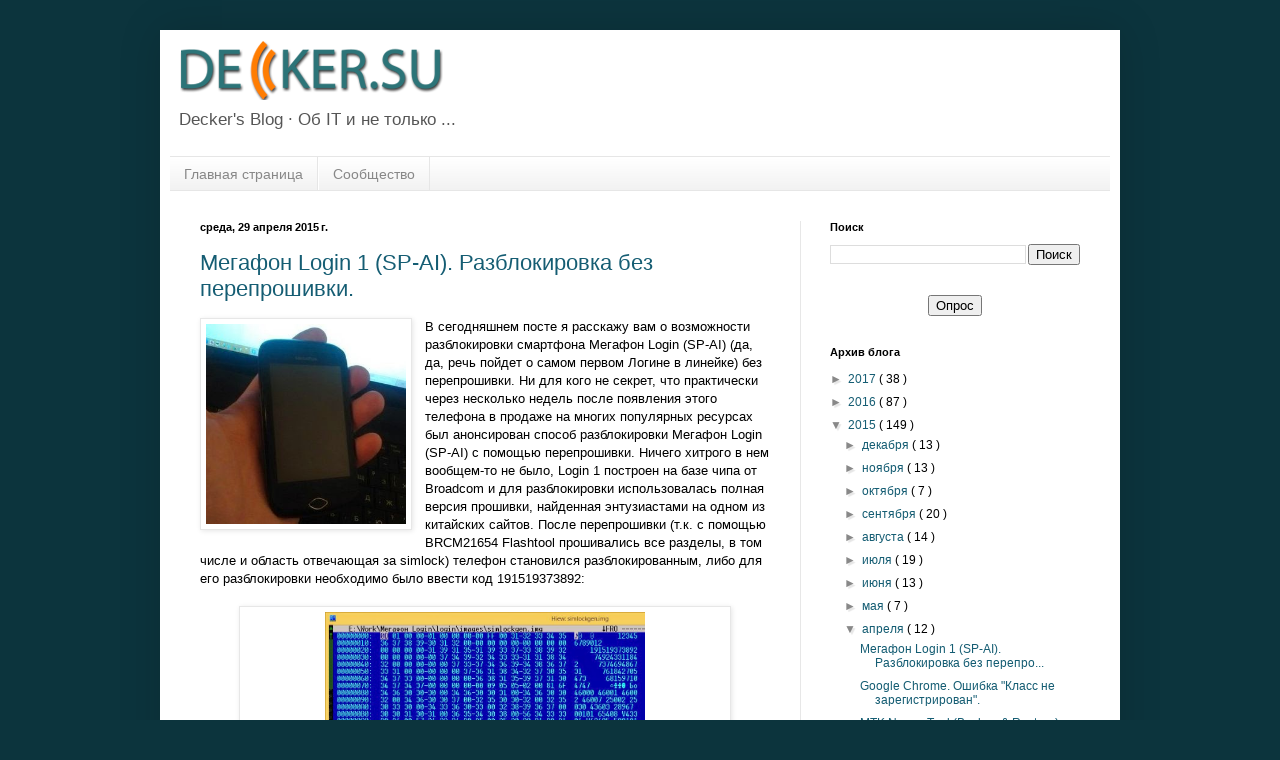

--- FILE ---
content_type: text/html; charset=UTF-8
request_url: http://www.decker.su/2015/04/
body_size: 44086
content:
<!DOCTYPE html>
<html class='v2' dir='ltr' xmlns='http://www.w3.org/1999/xhtml' xmlns:b='http://www.google.com/2005/gml/b' xmlns:data='http://www.google.com/2005/gml/data' xmlns:expr='http://www.google.com/2005/gml/expr'>
<head>
<link href='https://www.blogger.com/static/v1/widgets/335934321-css_bundle_v2.css' rel='stylesheet' type='text/css'/>
<meta content='05a_PUmSeTEEd6ztk5Gl7QH80-JepfoQRlBVJ6wOo_k' name='google-site-verification'/>
<script charset='utf-8' src='//yandex.st/share/share.js' type='text/javascript'></script>
<!-- Code HighLight -->
<script src='//yastatic.net/highlightjs/8.2/highlight.min.js'></script>
<link href='//yastatic.net/highlightjs/8.2/styles/github.min.css' rel='stylesheet'/>
<script type='text/javascript'>
      hljs.initHighlightingOnLoad();</script>
<!-- Code HighLight -->
<meta content='width=1100' name='viewport'/>
<meta content='text/html; charset=UTF-8' http-equiv='Content-Type'/>
<meta content='blogger' name='generator'/>
<link href='http://www.decker.su/favicon.ico' rel='icon' type='image/x-icon'/>
<link href='http://www.decker.su/2015/04/' rel='canonical'/>
<link rel="alternate" type="application/atom+xml" title="www.Decker.su - Atom" href="http://www.decker.su/feeds/posts/default" />
<link rel="alternate" type="application/rss+xml" title="www.Decker.su - RSS" href="http://www.decker.su/feeds/posts/default?alt=rss" />
<link rel="service.post" type="application/atom+xml" title="www.Decker.su - Atom" href="https://www.blogger.com/feeds/1978421195354369059/posts/default" />
<!--Can't find substitution for tag [blog.ieCssRetrofitLinks]-->
<meta content='http://www.decker.su/2015/04/' property='og:url'/>
<meta content='www.Decker.su' property='og:title'/>
<meta content='Decker&#39;s Blog · Об IT и не только ...' property='og:description'/>
<title>
www.Decker.su: апреля 2015
</title>
<style id='page-skin-1' type='text/css'><!--
/*
-----------------------------------------------
Blogger Template Style
Name:     Simple
Designer: Josh Peterson
URL:      www.noaesthetic.com
----------------------------------------------- */
/* Variable definitions
====================
<Variable name="keycolor" description="Main Color" type="color" default="#66bbdd"/>
<Group description="Page Text" selector="body">
<Variable name="body.font" description="Font" type="font"
default="normal normal 12px Arial, Tahoma, Helvetica, FreeSans, sans-serif"/>
<Variable name="body.text.color" description="Text Color" type="color" default="#222222"/>
</Group>
<Group description="Backgrounds" selector=".body-fauxcolumns-outer">
<Variable name="body.background.color" description="Outer Background" type="color" default="#66bbdd"/>
<Variable name="content.background.color" description="Main Background" type="color" default="#ffffff"/>
<Variable name="header.background.color" description="Header Background" type="color" default="transparent"/>
</Group>
<Group description="Links" selector=".main-outer">
<Variable name="link.color" description="Link Color" type="color" default="#2288bb"/>
<Variable name="link.visited.color" description="Visited Color" type="color" default="#888888"/>
<Variable name="link.hover.color" description="Hover Color" type="color" default="#33aaff"/>
</Group>
<Group description="Blog Title" selector=".header h1">
<Variable name="header.font" description="Font" type="font"
default="normal normal 60px Arial, Tahoma, Helvetica, FreeSans, sans-serif"/>
<Variable name="header.text.color" description="Title Color" type="color" default="#3399bb" />
</Group>
<Group description="Blog Description" selector=".header .description">
<Variable name="description.text.color" description="Description Color" type="color"
default="#777777" />
</Group>
<Group description="Tabs Text" selector=".tabs-inner .widget li a">
<Variable name="tabs.font" description="Font" type="font"
default="normal normal 14px Arial, Tahoma, Helvetica, FreeSans, sans-serif"/>
<Variable name="tabs.text.color" description="Text Color" type="color" default="#999999"/>
<Variable name="tabs.selected.text.color" description="Selected Color" type="color" default="#000000"/>
</Group>
<Group description="Tabs Background" selector=".tabs-outer .PageList">
<Variable name="tabs.background.color" description="Background Color" type="color" default="#f5f5f5"/>
<Variable name="tabs.selected.background.color" description="Selected Color" type="color" default="#eeeeee"/>
</Group>
<Group description="Post Title" selector="h3.post-title, .comments h4">
<Variable name="post.title.font" description="Font" type="font"
default="normal normal 22px Arial, Tahoma, Helvetica, FreeSans, sans-serif"/>
</Group>
<Group description="Date Header" selector=".date-header">
<Variable name="date.header.color" description="Text Color" type="color"
default="#000000"/>
<Variable name="date.header.background.color" description="Background Color" type="color"
default="transparent"/>
<Variable name="date.header.font" description="Text Font" type="font"
default="normal bold 11px Arial, Tahoma, Helvetica, FreeSans, sans-serif"/>
<Variable name="date.header.padding" description="Date Header Padding" type="string" default="inherit"/>
<Variable name="date.header.letterspacing" description="Date Header Letter Spacing" type="string" default="inherit"/>
<Variable name="date.header.margin" description="Date Header Margin" type="string" default="inherit"/>
</Group>
<Group description="Post Footer" selector=".post-footer">
<Variable name="post.footer.text.color" description="Text Color" type="color" default="#666666"/>
<Variable name="post.footer.background.color" description="Background Color" type="color"
default="#f9f9f9"/>
<Variable name="post.footer.border.color" description="Shadow Color" type="color" default="#eeeeee"/>
</Group>
<Group description="Gadgets" selector="h2">
<Variable name="widget.title.font" description="Title Font" type="font"
default="normal bold 11px Arial, Tahoma, Helvetica, FreeSans, sans-serif"/>
<Variable name="widget.title.text.color" description="Title Color" type="color" default="#000000"/>
<Variable name="widget.alternate.text.color" description="Alternate Color" type="color" default="#999999"/>
</Group>
<Group description="Images" selector=".main-inner">
<Variable name="image.background.color" description="Background Color" type="color" default="#ffffff"/>
<Variable name="image.border.color" description="Border Color" type="color" default="#eeeeee"/>
<Variable name="image.text.color" description="Caption Text Color" type="color" default="#000000"/>
</Group>
<Group description="Accents" selector=".content-inner">
<Variable name="body.rule.color" description="Separator Line Color" type="color" default="#eeeeee"/>
<Variable name="tabs.border.color" description="Tabs Border Color" type="color" default="#e7e7e7"/>
</Group>
<Variable name="body.background" description="Body Background" type="background"
color="#0c343d" default="$(color) none repeat scroll top left"/>
<Variable name="body.background.override" description="Body Background Override" type="string" default=""/>
<Variable name="body.background.gradient.cap" description="Body Gradient Cap" type="url"
default="url(https://www.blogblog.com/1kt/simple/gradients_light.png)"/>
<Variable name="body.background.gradient.tile" description="Body Gradient Tile" type="url"
default="url(https://www.blogblog.com/1kt/simple/body_gradient_tile_light.png)"/>
<Variable name="content.background.color.selector" description="Content Background Color Selector" type="string" default=".content-inner"/>
<Variable name="content.padding" description="Content Padding" type="length" default="10px" min="0" max="100px"/>
<Variable name="content.padding.horizontal" description="Content Horizontal Padding" type="length" default="10px" min="0" max="100px"/>
<Variable name="content.shadow.spread" description="Content Shadow Spread" type="length" default="40px" min="0" max="100px"/>
<Variable name="content.shadow.spread.webkit" description="Content Shadow Spread (WebKit)" type="length" default="5px" min="0" max="100px"/>
<Variable name="content.shadow.spread.ie" description="Content Shadow Spread (IE)" type="length" default="10px" min="0" max="100px"/>
<Variable name="main.border.width" description="Main Border Width" type="length" default="0" min="0" max="10px"/>
<Variable name="header.background.gradient" description="Header Gradient" type="url" default="none"/>
<Variable name="header.shadow.offset.left" description="Header Shadow Offset Left" type="length" default="-1px" min="-50px" max="50px"/>
<Variable name="header.shadow.offset.top" description="Header Shadow Offset Top" type="length" default="-1px" min="-50px" max="50px"/>
<Variable name="header.shadow.spread" description="Header Shadow Spread" type="length" default="1px" min="0" max="100px"/>
<Variable name="header.padding" description="Header Padding" type="length" default="30px" min="0" max="100px"/>
<Variable name="header.border.size" description="Header Border Size" type="length" default="1px" min="0" max="10px"/>
<Variable name="header.bottom.border.size" description="Header Bottom Border Size" type="length" default="1px" min="0" max="10px"/>
<Variable name="header.border.horizontalsize" description="Header Horizontal Border Size" type="length" default="0" min="0" max="10px"/>
<Variable name="description.text.size" description="Description Text Size" type="string" default="140%"/>
<Variable name="tabs.margin.top" description="Tabs Margin Top" type="length" default="0" min="0" max="100px"/>
<Variable name="tabs.margin.side" description="Tabs Side Margin" type="length" default="30px" min="0" max="100px"/>
<Variable name="tabs.background.gradient" description="Tabs Background Gradient" type="url"
default="url(https://www.blogblog.com/1kt/simple/gradients_light.png)"/>
<Variable name="tabs.border.width" description="Tabs Border Width" type="length" default="1px" min="0" max="10px"/>
<Variable name="tabs.bevel.border.width" description="Tabs Bevel Border Width" type="length" default="1px" min="0" max="10px"/>
<Variable name="post.margin.bottom" description="Post Bottom Margin" type="length" default="25px" min="0" max="100px"/>
<Variable name="image.border.small.size" description="Image Border Small Size" type="length" default="2px" min="0" max="10px"/>
<Variable name="image.border.large.size" description="Image Border Large Size" type="length" default="5px" min="0" max="10px"/>
<Variable name="page.width.selector" description="Page Width Selector" type="string" default=".region-inner"/>
<Variable name="page.width" description="Page Width" type="string" default="auto"/>
<Variable name="main.section.margin" description="Main Section Margin" type="length" default="15px" min="0" max="100px"/>
<Variable name="main.padding" description="Main Padding" type="length" default="15px" min="0" max="100px"/>
<Variable name="main.padding.top" description="Main Padding Top" type="length" default="30px" min="0" max="100px"/>
<Variable name="main.padding.bottom" description="Main Padding Bottom" type="length" default="30px" min="0" max="100px"/>
<Variable name="paging.background"
color="#ffffff"
description="Background of blog paging area" type="background"
default="transparent none no-repeat scroll top center"/>
<Variable name="footer.bevel" description="Bevel border length of footer" type="length" default="0" min="0" max="10px"/>
<Variable name="mobile.background.overlay" description="Mobile Background Overlay" type="string"
default="transparent none repeat scroll top left"/>
<Variable name="mobile.background.size" description="Mobile Background Size" type="string" default="auto"/>
<Variable name="mobile.button.color" description="Mobile Button Color" type="color" default="#ffffff" />
<Variable name="startSide" description="Side where text starts in blog language" type="automatic" default="left"/>
<Variable name="endSide" description="Side where text ends in blog language" type="automatic" default="right"/>
*/
/* Content
----------------------------------------------- */
body {
font: normal normal 12px Verdana, Geneva, sans-serif;
color: #000000;
background: #0c343d none no-repeat scroll center center;
padding: 0 40px 40px 40px;
}
html body .region-inner {
min-width: 0;
max-width: 100%;
width: auto;
}
h2 {
font-size: 22px;
}
a:link {
text-decoration:none;
color: #155d73;
}
a:visited {
text-decoration:none;
color: #727272;
}
a:hover {
text-decoration:underline;
color: #12b4ff;
}
.body-fauxcolumn-outer .fauxcolumn-inner {
background: transparent none repeat scroll top left;
_background-image: none;
}
.body-fauxcolumn-outer .cap-top {
position: absolute;
z-index: 1;
height: 400px;
width: 100%;
}
.body-fauxcolumn-outer .cap-top .cap-left {
width: 100%;
background: transparent none repeat-x scroll top left;
_background-image: none;
}
.content-outer {
-moz-box-shadow: 0 0 40px rgba(0, 0, 0, .15);
-webkit-box-shadow: 0 0 5px rgba(0, 0, 0, .15);
-goog-ms-box-shadow: 0 0 10px #333333;
box-shadow: 0 0 40px rgba(0, 0, 0, .15);
margin-bottom: 1px;
}
.content-inner {
padding: 10px 10px;
}
.content-inner {
background-color: #ffffff;
}
/* Header
----------------------------------------------- */
.header-outer {
background: #ffffff none repeat-x scroll 0 -400px;
_background-image: none;
}
.Header h1 {
font: normal normal 60px Arial, Tahoma, Helvetica, FreeSans, sans-serif;
color: #257988;
text-shadow: -1px -1px 1px rgba(0, 0, 0, .2);
}
.Header h1 a {
color: #257988;
}
.Header .description {
font-size: 140%;
color: #565656;
}
.header-inner .Header .titlewrapper {
padding: 22px 7px;
}
.header-inner .Header .descriptionwrapper {
padding: 0 7px;
}
/* Tabs
----------------------------------------------- */
.tabs-inner .section:first-child {
border-top: 1px solid #e6e6e6;
}
.tabs-inner .section:first-child ul {
margin-top: -1px;
border-top: 1px solid #e6e6e6;
border-left: 0 solid #e6e6e6;
border-right: 0 solid #e6e6e6;
}
.tabs-inner .widget ul {
background: #efefef url(//www.blogblog.com/1kt/simple/gradients_light.png) repeat-x scroll 0 -800px;
_background-image: none;
border-bottom: 1px solid #e6e6e6;
margin-top: 0;
margin-left: -30px;
margin-right: -30px;
}
.tabs-inner .widget li a {
display: inline-block;
padding: .6em 1em;
font: normal normal 14px Arial, Tahoma, Helvetica, FreeSans, sans-serif;
color: #888888;
border-left: 1px solid #ffffff;
border-right: 1px solid #e6e6e6;
}
.tabs-inner .widget li:first-child a {
border-left: none;
}
.tabs-inner .widget li.selected a, .tabs-inner .widget li a:hover {
color: #000000;
background-color: #e7e7e7;
text-decoration: none;
}
/* Columns
----------------------------------------------- */
.main-outer {
border-top: 0 solid #e7e7e7;
}
.fauxcolumn-left-outer .fauxcolumn-inner {
border-right: 1px solid #e7e7e7;
}
.fauxcolumn-right-outer .fauxcolumn-inner {
border-left: 1px solid #e7e7e7;
}
/* Headings
----------------------------------------------- */
div.widget > h2,
div.widget h2.title {
margin: 0 0 1em 0;
font: normal bold 11px Arial, Tahoma, Helvetica, FreeSans, sans-serif;
color: #000000;
}
/* Widgets
----------------------------------------------- */
.widget .zippy {
color: #888888;
text-shadow: 2px 2px 1px rgba(0, 0, 0, .1);
}
.widget .popular-posts ul {
list-style: none;
}
/* Posts
----------------------------------------------- */
h2.date-header {
font: normal bold 11px Arial, Tahoma, Helvetica, FreeSans, sans-serif;
}
.date-header span {
background-color: transparent;
color: #000000;
padding: inherit;
letter-spacing: inherit;
margin: inherit;
}
.main-inner {
padding-top: 30px;
padding-bottom: 30px;
}
.main-inner .column-center-inner {
padding: 0 15px;
}
.main-inner .column-center-inner .section {
margin: 0 15px;
}
.post {
margin: 0 0 25px 0;
}
h3.post-title, .comments h4 {
font: normal normal 22px Arial, Tahoma, Helvetica, FreeSans, sans-serif;
margin: .75em 0 0;
}
.post-body {
font-size: 110%;
line-height: 1.4;
position: relative;
}
.post-body img, .post-body .tr-caption-container, .Profile img, .Image img,
.BlogList .item-thumbnail img {
padding: 2px;
background: #ffffff;
border: 1px solid #e7e7e7;
-moz-box-shadow: 1px 1px 5px rgba(0, 0, 0, .1);
-webkit-box-shadow: 1px 1px 5px rgba(0, 0, 0, .1);
box-shadow: 1px 1px 5px rgba(0, 0, 0, .1);
}
.post-body img, .post-body .tr-caption-container {
padding: 5px;
}
.post-body .tr-caption-container {
color: #000000;
}
.post-body .tr-caption-container img {
padding: 0;
background: transparent;
border: none;
-moz-box-shadow: 0 0 0 rgba(0, 0, 0, .1);
-webkit-box-shadow: 0 0 0 rgba(0, 0, 0, .1);
box-shadow: 0 0 0 rgba(0, 0, 0, .1);
}
.post-header {
margin: 0 0 1.5em;
line-height: 1.6;
font-size: 90%;
}
.post-footer {
margin: 20px -2px 0;
padding: 5px 10px;
color: #202020;
background-color: #f3f3f3;
border-bottom: 1px solid #e7e7e7;
line-height: 1.6;
font-size: 90%;
}
#comments .comment-author {
padding-top: 1.5em;
border-top: 1px solid #e7e7e7;
background-position: 0 1.5em;
}
#comments .comment-author:first-child {
padding-top: 0;
border-top: none;
}
.avatar-image-container {
margin: .2em 0 0;
}
#comments .avatar-image-container img {
border: 1px solid #e7e7e7;
}
/* Comments
----------------------------------------------- */
.comments .comments-content .icon.blog-author {
background-repeat: no-repeat;
background-image: url([data-uri]);
}
.comments .comments-content .loadmore a {
border-top: 1px solid #888888;
border-bottom: 1px solid #888888;
}
.comments .comment-thread.inline-thread {
background-color: #f3f3f3;
}
.comments .continue {
border-top: 2px solid #888888;
}
/* Accents
---------------------------------------------- */
.section-columns td.columns-cell {
border-left: 1px solid #e7e7e7;
}
.blog-pager {
background: transparent none no-repeat scroll top center;
}
.blog-pager-older-link, .home-link,
.blog-pager-newer-link {
background-color: #ffffff;
padding: 5px;
}
.footer-outer {
border-top: 0 dashed #bbbbbb;
}
/* Mobile
----------------------------------------------- */
body.mobile  {
background-size: auto;
}
.mobile .body-fauxcolumn-outer {
background: transparent none repeat scroll top left;
}
.mobile .body-fauxcolumn-outer .cap-top {
background-size: 100% auto;
}
.mobile .content-outer {
-webkit-box-shadow: 0 0 3px rgba(0, 0, 0, .15);
box-shadow: 0 0 3px rgba(0, 0, 0, .15);
}
.mobile .tabs-inner .widget ul {
margin-left: 0;
margin-right: 0;
}
.mobile .post {
margin: 0;
}
.mobile .main-inner .column-center-inner .section {
margin: 0;
}
.mobile .date-header span {
padding: 0.1em 10px;
margin: 0 -10px;
}
.mobile h3.post-title {
margin: 0;
}
.mobile .blog-pager {
background: transparent none no-repeat scroll top center;
}
.mobile .footer-outer {
border-top: none;
}
.mobile .main-inner, .mobile .footer-inner {
background-color: #ffffff;
}
.mobile-index-contents {
color: #000000;
}
.mobile-link-button {
background-color: #155d73;
}
.mobile-link-button a:link, .mobile-link-button a:visited {
color: #ffffff;
}
.mobile .tabs-inner .section:first-child {
border-top: none;
}
.mobile .tabs-inner .PageList .widget-content {
background-color: #e7e7e7;
color: #000000;
border-top: 1px solid #e6e6e6;
border-bottom: 1px solid #e6e6e6;
}
.mobile .tabs-inner .PageList .widget-content .pagelist-arrow {
border-left: 1px solid #e6e6e6;
}

--></style>
<style id='template-skin-1' type='text/css'><!--
body {
min-width: 960px;
}
.content-outer, .content-fauxcolumn-outer, .region-inner {
min-width: 960px;
max-width: 960px;
_width: 960px;
}
.main-inner .columns {
padding-left: 0px;
padding-right: 310px;
}
.main-inner .fauxcolumn-center-outer {
left: 0px;
right: 310px;
/* IE6 does not respect left and right together */
_width: expression(this.parentNode.offsetWidth -
parseInt("0px") -
parseInt("310px") + 'px');
}
.main-inner .fauxcolumn-left-outer {
width: 0px;
}
.main-inner .fauxcolumn-right-outer {
width: 310px;
}
.main-inner .column-left-outer {
width: 0px;
right: 100%;
margin-left: -0px;
}
.main-inner .column-right-outer {
width: 310px;
margin-right: -310px;
}
#layout {
min-width: 0;
}
#layout .content-outer {
min-width: 0;
width: 800px;
}
#layout .region-inner {
min-width: 0;
width: auto;
}
--></style>
<link href='https://www.blogger.com/dyn-css/authorization.css?targetBlogID=1978421195354369059&amp;zx=a66c6917-de01-44b7-9daf-bb0c7cc1072d' media='none' onload='if(media!=&#39;all&#39;)media=&#39;all&#39;' rel='stylesheet'/><noscript><link href='https://www.blogger.com/dyn-css/authorization.css?targetBlogID=1978421195354369059&amp;zx=a66c6917-de01-44b7-9daf-bb0c7cc1072d' rel='stylesheet'/></noscript>
<meta name='google-adsense-platform-account' content='ca-host-pub-1556223355139109'/>
<meta name='google-adsense-platform-domain' content='blogspot.com'/>

<script async src="https://pagead2.googlesyndication.com/pagead/js/adsbygoogle.js?client=ca-pub-9045329567985761&host=ca-host-pub-1556223355139109" crossorigin="anonymous"></script>

<!-- data-ad-client=ca-pub-9045329567985761 -->

</head>
<body class='loading'>
<div class='navbar no-items section' id='navbar'>
</div>
<div class='body-fauxcolumns'>
<div class='fauxcolumn-outer body-fauxcolumn-outer'>
<div class='cap-top'>
<div class='cap-left'></div>
<div class='cap-right'></div>
</div>
<div class='fauxborder-left'>
<div class='fauxborder-right'></div>
<div class='fauxcolumn-inner'>
</div>
</div>
<div class='cap-bottom'>
<div class='cap-left'></div>
<div class='cap-right'></div>
</div>
</div>
</div>
<div class='content'>
<div class='content-fauxcolumns'>
<div class='fauxcolumn-outer content-fauxcolumn-outer'>
<div class='cap-top'>
<div class='cap-left'></div>
<div class='cap-right'></div>
</div>
<div class='fauxborder-left'>
<div class='fauxborder-right'></div>
<div class='fauxcolumn-inner'>
</div>
</div>
<div class='cap-bottom'>
<div class='cap-left'></div>
<div class='cap-right'></div>
</div>
</div>
</div>
<div class='content-outer'>
<div class='content-cap-top cap-top'>
<div class='cap-left'></div>
<div class='cap-right'></div>
</div>
<div class='fauxborder-left content-fauxborder-left'>
<div class='fauxborder-right content-fauxborder-right'></div>
<div class='content-inner'>
<header>
<div class='header-outer'>
<div class='header-cap-top cap-top'>
<div class='cap-left'></div>
<div class='cap-right'></div>
</div>
<div class='fauxborder-left header-fauxborder-left'>
<div class='fauxborder-right header-fauxborder-right'></div>
<div class='region-inner header-inner'>
<div class='header section' id='header'><div class='widget Header' data-version='1' id='Header1'>
<div id='header-inner'>
<a href='http://www.decker.su/' style='display: block'>
<img alt='www.Decker.su' height='60px; ' id='Header1_headerimg' src='https://blogger.googleusercontent.com/img/b/R29vZ2xl/AVvXsEi8_Vo-EpWnnTNzMs_w6e0YNlLkWyOX95KE_9c4uo1-uk5EgExqo-zydvlcc4JL0V9YcNSnJ8a_DWg24VcnSz5LLjZl5oYEbwRWLC-1rmgztXEG3hmy1eN7xT7HMghu3tQbxXafGPOLFBEr/s1600/decker_su_logo_02.png' style='display: block' width='468px; '/>
</a>
<div class='descriptionwrapper'>
<p class='description'>
<span>
Decker's Blog &#183; Об IT и не только ...
</span>
</p>
</div>
</div>
</div></div>
</div>
</div>
<div class='header-cap-bottom cap-bottom'>
<div class='cap-left'></div>
<div class='cap-right'></div>
</div>
</div>
</header>
<div class='tabs-outer'>
<div class='tabs-cap-top cap-top'>
<div class='cap-left'></div>
<div class='cap-right'></div>
</div>
<div class='fauxborder-left tabs-fauxborder-left'>
<div class='fauxborder-right tabs-fauxborder-right'></div>
<div class='region-inner tabs-inner'>
<div class='tabs section' id='crosscol'><div class='widget PageList' data-version='1' id='PageList1'>
<div class='widget-content'>
<ul>
<li>
<a href='http://www.decker.su/'>
Главная страница
</a>
</li>
<li>
<a href='https://telegram.me/deckersu_chat'>
Сообщество
</a>
</li>
</ul>
<div class='clear'></div>
</div>
</div></div>
<div class='tabs no-items section' id='crosscol-overflow'></div>
</div>
</div>
<div class='tabs-cap-bottom cap-bottom'>
<div class='cap-left'></div>
<div class='cap-right'></div>
</div>
</div>
<div class='main-outer'>
<div class='main-cap-top cap-top'>
<div class='cap-left'></div>
<div class='cap-right'></div>
</div>
<div class='fauxborder-left main-fauxborder-left'>
<div class='fauxborder-right main-fauxborder-right'></div>
<div class='region-inner main-inner'>
<div class='columns fauxcolumns'>
<div class='fauxcolumn-outer fauxcolumn-center-outer'>
<div class='cap-top'>
<div class='cap-left'></div>
<div class='cap-right'></div>
</div>
<div class='fauxborder-left'>
<div class='fauxborder-right'></div>
<div class='fauxcolumn-inner'>
</div>
</div>
<div class='cap-bottom'>
<div class='cap-left'></div>
<div class='cap-right'></div>
</div>
</div>
<div class='fauxcolumn-outer fauxcolumn-left-outer'>
<div class='cap-top'>
<div class='cap-left'></div>
<div class='cap-right'></div>
</div>
<div class='fauxborder-left'>
<div class='fauxborder-right'></div>
<div class='fauxcolumn-inner'>
</div>
</div>
<div class='cap-bottom'>
<div class='cap-left'></div>
<div class='cap-right'></div>
</div>
</div>
<div class='fauxcolumn-outer fauxcolumn-right-outer'>
<div class='cap-top'>
<div class='cap-left'></div>
<div class='cap-right'></div>
</div>
<div class='fauxborder-left'>
<div class='fauxborder-right'></div>
<div class='fauxcolumn-inner'>
</div>
</div>
<div class='cap-bottom'>
<div class='cap-left'></div>
<div class='cap-right'></div>
</div>
</div>
<!-- corrects IE6 width calculation -->
<div class='columns-inner'>
<div class='column-center-outer'>
<div class='column-center-inner'>
<div class='main section' id='main'><div class='widget Blog' data-version='1' id='Blog1'>
<div class='blog-posts hfeed'>

                                        <div class="date-outer">
                                      
<h2 class='date-header'>
<span>
среда, 29 апреля 2015&#8239;г.
</span>
</h2>

                                        <div class="date-posts">
                                      
<div class='post-outer'>
<div class='post hentry uncustomized-post-template' itemprop='blogPost' itemscope='itemscope' itemtype='http://schema.org/BlogPosting'>
<meta content='https://blogger.googleusercontent.com/img/b/R29vZ2xl/AVvXsEj3OX3FQl2CgFfYWnFq7iqZKjXxhRTELoTjyWOEovXY06HcHM4uxTV-WOlOVrvouEf_eTP90FJmr31fw6Hc_PeXlwJVs_PqOKrzAk3xKQ7jBpw3J1AfmcayoVM_hM6DEJeff2tdjQBT0Xg/s1600/login_sp_ai.jpg' itemprop='image_url'/>
<meta content='1978421195354369059' itemprop='blogId'/>
<meta content='3017780933694198839' itemprop='postId'/>
<a name='3017780933694198839'></a>
<h3 class='post-title entry-title' itemprop='name'>
<a href='http://www.decker.su/2015/04/megafon-login-sp-ai-unlock-by-code.html'>
Мегафон Login 1 (SP-AI). Разблокировка без перепрошивки.
</a>
</h3>
<div class='post-header'>
<div class='post-header-line-1'></div>
</div>
<div class='post-body entry-content' id='post-body-3017780933694198839' itemprop='description articleBody'>
<div dir="ltr" style="text-align: left;" trbidi="on">
<div class="separator" style="clear: both; text-align: center;">
<a href="https://blogger.googleusercontent.com/img/b/R29vZ2xl/AVvXsEj3OX3FQl2CgFfYWnFq7iqZKjXxhRTELoTjyWOEovXY06HcHM4uxTV-WOlOVrvouEf_eTP90FJmr31fw6Hc_PeXlwJVs_PqOKrzAk3xKQ7jBpw3J1AfmcayoVM_hM6DEJeff2tdjQBT0Xg/s1600/login_sp_ai.jpg" imageanchor="1" style="clear: left; float: left; margin-bottom: 1em; margin-right: 1em;"><img border="0" height="200" src="https://blogger.googleusercontent.com/img/b/R29vZ2xl/AVvXsEj3OX3FQl2CgFfYWnFq7iqZKjXxhRTELoTjyWOEovXY06HcHM4uxTV-WOlOVrvouEf_eTP90FJmr31fw6Hc_PeXlwJVs_PqOKrzAk3xKQ7jBpw3J1AfmcayoVM_hM6DEJeff2tdjQBT0Xg/s1600/login_sp_ai.jpg" width="200" /></a></div>
В сегодняшнем посте я расскажу вам о возможности разблокировки смартфона Мегафон Login (SP-AI) (да, да, речь пойдет о самом первом Логине в линейке) без перепрошивки. Ни для кого не секрет, что практически через несколько недель после появления этого телефона в продаже на многих популярных ресурсах был анонсирован способ разблокировки Мегафон Login (SP-AI) с помощью перепрошивки. Ничего хитрого в нем вообщем-то не было, Login 1 построен на базе чипа от Broadcom и для разблокировки использовалась полная версия прошивки, найденная энтузиастами на одном из китайских сайтов. После перепрошивки (т.к. с помощью BRCM21654 Flashtool прошивались все разделы, в том числе и область отвечающая за simlock) телефон становился разблокированным, либо для его разблокировки необходимо было ввести код&nbsp;191519373892:<br />
<br />
<table align="center" cellpadding="0" cellspacing="0" class="tr-caption-container" style="margin-left: auto; margin-right: auto; text-align: center;"><tbody>
<tr><td style="text-align: center;"><a href="https://blogger.googleusercontent.com/img/b/R29vZ2xl/AVvXsEizWGZFmuGi7ipiHbuW1SUfCynKEvGKMHbke2OU3_0wWycipv1x_B-Q6etgb3yemveE8jUFS8gLoPvd3McXVsdrd7JA6B_yoN9ATk7q1i_fYwXONeQAfKd4MrgernO7p6cF5PB1a4tLT-A/s1600/simlock.jpg" imageanchor="1" style="margin-left: auto; margin-right: auto;"><img border="0" height="147" src="https://blogger.googleusercontent.com/img/b/R29vZ2xl/AVvXsEizWGZFmuGi7ipiHbuW1SUfCynKEvGKMHbke2OU3_0wWycipv1x_B-Q6etgb3yemveE8jUFS8gLoPvd3McXVsdrd7JA6B_yoN9ATk7q1i_fYwXONeQAfKd4MrgernO7p6cF5PB1a4tLT-A/s1600/simlock.jpg" width="320" /></a></td></tr>
<tr><td class="tr-caption" style="text-align: center;">Hex-dump раздела отвечающего за simlock в Мегафон Login (SP-AI) в расшифрованном виде.</td></tr>
</tbody></table>
<div style="text-align: left;">
<br />
Способ получился рабочим и действенным, однако, обнаружилась одна очень "досадная" проблема. Flasher для Broadcom работал только под x86 операционными системами, т.о. если у вас была 64-битная Windows - о прошивке можно было забыть (чуть позже были найдены драйвера для Broadcom VCOM для 64-битных ОС, однако, попытка прошивки все равно завершалась неудачно, либо же COM-порт для прошивки появлялся на несколько секунд, а затем исчезал, естественно, что флешер при этом даже не успевал начать процесс заливки прошивки).&nbsp;</div>
<div style="text-align: left;">
<br /></div>
<div style="text-align: left;">
И вот буквально недавно на <a href="http://unlockclub.ru/forum/" target="_blank">форуме UnlockClub</a>&nbsp;появилась информация о проводимом <b>бесплатном</b> тестировании нового метода разблокировки Мегафон Login (SP-AI) без перепрошивки аппарата. Подробнее с условиями тестирования можно познакомиться в этой теме -&nbsp;<a href="http://unlockclub.ru/forum/forum10/topic69/messages/" target="_blank">Мегафон Login 1 (SP-AI), Тестирование сервиса по разблокировке.</a></div>
<div style="text-align: left;">
<br /></div>
<div class="separator" style="clear: both; text-align: center;">
<a href="https://blogger.googleusercontent.com/img/b/R29vZ2xl/AVvXsEgDHFLO4sIqu8NHGQV6dTo-MTGzmZdi-pK7Dyz8HYc2ee6ulVEc0sQjHjH0PIlmItUUO-LT4GXVryPKilUHKgllrehzbaEdx7Qyq_A-0ML8uyT0wcWM9LmmzqjEaGGuBnMmrdC72KHBu3g/s1600/9f5c1abaa657549e149e2c966cfd7e33.jpg" imageanchor="1" style="margin-left: 1em; margin-right: 1em;"><img border="0" height="209" src="https://blogger.googleusercontent.com/img/b/R29vZ2xl/AVvXsEgDHFLO4sIqu8NHGQV6dTo-MTGzmZdi-pK7Dyz8HYc2ee6ulVEc0sQjHjH0PIlmItUUO-LT4GXVryPKilUHKgllrehzbaEdx7Qyq_A-0ML8uyT0wcWM9LmmzqjEaGGuBnMmrdC72KHBu3g/s1600/9f5c1abaa657549e149e2c966cfd7e33.jpg" width="320" /></a></div>
<div style="text-align: center;">
<br /></div>
<div style="text-align: left;">
Суть проводимого тестирования сводится к следующему - вы скачиваете ПО Login Reader Tool из <a href="http://unlockclub.ru/forum/forum10/topic69/messages/" target="_blank">темы</a>&nbsp;и следуя <a href="http://unlockclub.ru/forum/forum10/topic69/messages/" target="_blank">инструкции</a>, опубликованной там же, оформляете запрос на получение кода разблокировки. После чего, через некоторое время получаете <b>заводской код разблокировки</b>&nbsp;для вашего телефона. Также имеется "видеопруф" работоспособности полученных кодов:</div>
<div style="text-align: left;">
<br /></div>
<div class="separator" style="clear: both; text-align: center;">
<iframe allowfullscreen="" class="YOUTUBE-iframe-video" data-thumbnail-src="https://i.ytimg.com/vi/pys93Wo9XF8/0.jpg" frameborder="0" height="266" src="https://www.youtube.com/embed/pys93Wo9XF8?feature=player_embedded" width="320"></iframe></div>
<div class="separator" style="clear: both; text-align: center;">
<br /></div>
<div class="separator" style="clear: both; text-align: left;">
На момент написания этого поста тестирование все еще активно, однако, судя по теме, организаторы могут прекратить его в любой момент. Так что если вы еще не успели разблокировать свой Мегафон Login, или же по каким-то причинам у вас не получается сделать это с помощью прошивки - проводимое тестирование подойдет вам как нельзя лучше.</div>
<div class="separator" style="clear: both; text-align: left;">
<br /></div>
<div class="separator" style="clear: both; text-align: left;">
<b>Полезные ссылки&nbsp;</b></div>
<div class="separator" style="clear: both; text-align: left;">
</div>
<ul style="text-align: left;">
<li><a href="http://unlockclub.ru/forum/forum10/topic69/messages/" target="_blank">Мегафон Login 1 (SP-AI), Тестирование сервиса по разблокировке.</a></li>
<li><a href="https://youtu.be/pys93Wo9XF8" target="_blank">Разблокировка Мегафон Login 1 (SP-AI) с помощью NCK кода</a></li>
</ul>
</div>
<div style='clear: both;'></div>
</div>
<div class='post-footer'>
<div class='yashare-auto-init' data-yashareL10n='ru' data-yashareLink='http://www.decker.su/2015/04/megafon-login-sp-ai-unlock-by-code.html' data-yashareQuickServices='gplus,yaru,vkontakte,facebook,twitter,odnoklassniki,moimir' data-yashareTitle='Мегафон Login 1 (SP-AI). Разблокировка без перепрошивки.' data-yashareType='none' style='float: right;'></div>
<div class='post-footer-line post-footer-line-1'>
<span class='post-author vcard'>
</span>
<span class='post-timestamp'>
на
<meta content='http://www.decker.su/2015/04/megafon-login-sp-ai-unlock-by-code.html' itemprop='url'/>
<a class='timestamp-link' href='http://www.decker.su/2015/04/megafon-login-sp-ai-unlock-by-code.html' rel='bookmark' title='permanent link'>
<abbr class='published' itemprop='datePublished' title='2015-04-29T23:42:00+03:00'>
23:42
</abbr>
</a>
</span>
<span class='reaction-buttons'>
</span>
<span class='star-ratings'>
</span>
<span class='post-comment-link'>
<a class='comment-link' href='http://www.decker.su/2015/04/megafon-login-sp-ai-unlock-by-code.html#comment-form' onclick=''>
Комментариев нет
                                    :
                                  </a>
</span>
<span class='post-backlinks post-comment-link'>
</span>
<span class='post-icons'>
<span class='item-control blog-admin pid-14236050'>
<a href='https://www.blogger.com/post-edit.g?blogID=1978421195354369059&postID=3017780933694198839&from=pencil' title='Изменить сообщение'>
<img alt='' class='icon-action' height='18' src='https://resources.blogblog.com/img/icon18_edit_allbkg.gif' width='18'/>
</a>
</span>
</span>
<div class='post-share-buttons goog-inline-block'>
</div>
</div>
<div class='post-footer-line post-footer-line-2'>
<span class='post-labels'>
Ярлыки:
<a href='http://www.decker.su/search/label/%D0%BA%D0%BE%D0%B4%20%D1%80%D0%B0%D0%B7%D0%B1%D0%BB%D0%BE%D0%BA%D0%B8%D1%80%D0%BE%D0%B2%D0%BA%D0%B8' rel='tag'>
код разблокировки
</a>

                                              ,
                                            
<a href='http://www.decker.su/search/label/%D0%BC%D0%B5%D0%B3%D0%B0%D1%84%D0%BE%D0%BD' rel='tag'>
мегафон
</a>

                                              ,
                                            
<a href='http://www.decker.su/search/label/%D0%BC%D0%B5%D0%B3%D0%B0%D1%84%D0%BE%D0%BD%20login' rel='tag'>
мегафон login
</a>

                                              ,
                                            
<a href='http://www.decker.su/search/label/%D0%BE%D0%BD%D0%BB%D0%B0%D0%B9%D0%BD%20%D1%80%D0%B0%D0%B7%D0%B1%D0%BB%D0%BE%D0%BA%D0%B8%D1%80%D0%BE%D0%B2%D0%BA%D0%B0' rel='tag'>
онлайн разблокировка
</a>

                                              ,
                                            
<a href='http://www.decker.su/search/label/sp-ai' rel='tag'>
sp-ai
</a>
</span>
</div>
<div class='post-footer-line post-footer-line-3'>
<span class='post-location'>
</span>
</div>
</div>
</div>
</div>

                                        </div></div>
                                      

                                        <div class="date-outer">
                                      
<h2 class='date-header'>
<span>
среда, 15 апреля 2015&#8239;г.
</span>
</h2>

                                        <div class="date-posts">
                                      
<div class='post-outer'>
<div class='post hentry uncustomized-post-template' itemprop='blogPost' itemscope='itemscope' itemtype='http://schema.org/BlogPosting'>
<meta content='https://blogger.googleusercontent.com/img/b/R29vZ2xl/AVvXsEjtVIf8zjHafwrh4xNhQo_vfpMPJ99xUreN0GYPul2RRT8Wn7Lg1vL_dxwmxbMcnDpejTEpyUHDhlMutzTbSPtUC-gOPIcfENGuUO6AO7NROXC9ymFreeAh3L9613rJr0jo6QAl0oyQsTg/s1600/chrome-canary-512.png' itemprop='image_url'/>
<meta content='1978421195354369059' itemprop='blogId'/>
<meta content='5078034648939964031' itemprop='postId'/>
<a name='5078034648939964031'></a>
<h3 class='post-title entry-title' itemprop='name'>
<a href='http://www.decker.su/2015/04/google-chrome-class-not-registered.html'>
Google Chrome. Ошибка "Класс не зарегистрирован".
</a>
</h3>
<div class='post-header'>
<div class='post-header-line-1'></div>
</div>
<div class='post-body entry-content' id='post-body-5078034648939964031' itemprop='description articleBody'>
<div dir="ltr" style="text-align: left;" trbidi="on">
<div class="separator" style="clear: both; text-align: center;">
<a href="https://blogger.googleusercontent.com/img/b/R29vZ2xl/AVvXsEjtVIf8zjHafwrh4xNhQo_vfpMPJ99xUreN0GYPul2RRT8Wn7Lg1vL_dxwmxbMcnDpejTEpyUHDhlMutzTbSPtUC-gOPIcfENGuUO6AO7NROXC9ymFreeAh3L9613rJr0jo6QAl0oyQsTg/s1600/chrome-canary-512.png" imageanchor="1" style="clear: left; float: left; margin-bottom: 1em; margin-right: 1em;"><img border="0" height="200" src="https://blogger.googleusercontent.com/img/b/R29vZ2xl/AVvXsEjtVIf8zjHafwrh4xNhQo_vfpMPJ99xUreN0GYPul2RRT8Wn7Lg1vL_dxwmxbMcnDpejTEpyUHDhlMutzTbSPtUC-gOPIcfENGuUO6AO7NROXC9ymFreeAh3L9613rJr0jo6QAl0oyQsTg/s1600/chrome-canary-512.png" width="200" /></a></div>
В этом посте я расскажу о том, как исправить ошибку <b>Класс не зарегистрирован</b>&nbsp;при запуске Google Chrome. Возникает она в случаях когда Google Chrome должен запуститься с определенным URL в качестве параметра, т.е. например вы открываете двойным кликом html файл на диске, браузером по-умолчанию при этом у вас установлен Chrome - и получаете ошибку "Класс не зарегистрирован". Такое же поведение может наблюдаться когда, например, вы пытаетесь кликнуть по ссылке в письме, открытом в почтовой программе и т.п. С чем это связано?<br />
<br />
Если на ПК устанавливались несколько версий Google Chrome - например, обычная и Canary (dev-версия браузера), и что-то из этого некорректно было удалено, или же, если вы устанавливали user-level версию Google Chrome (которая ставится в папку профиля пользователя, а не в Program Files), а потом вдруг решили установить Google Chrome системного уровня, т.е. запустили установщик от имени администратора - то почти наверняка вы получите эту ошибку. Долгое и вдумчивое чтение интернета по этому поводу может навести на массу решений, но все они "половинчатые". Долго время с пользовался скриптом&nbsp;<b>chromefix.cmd </b>для решения этой проблемы:<br />
<br />
<pre>reg delete HKEY_LOCAL_MACHINE\SOFTWARE\Classes\ChromeHTML\shell\open\command /v DelegateExecute /f
reg delete HKEY_CURRENT_USER\SOFTWARE\Classes\ChromeHTML\shell\open\command /v DelegateExecute /f
</pre>
<br />
Здесь все банально и просто, удаляется ветка DelegateExecute в ChromeHTML и проблема "уходит" до следующей перезагрузки ПК. Но давайте попробуем разобраться чем она вызвана? В параметре DelegateExecute указан CLSID&nbsp;<b>{5C65F4B0-3651-4514-B207-D10CB699B14B}</b>&nbsp;который должен указывать на путь к&nbsp;delegate_execute.exe рабочей версии Google Chrome. У меня Windows 8.1 x64 и Google Chrome системного уровня. Т.е. у меня все что относится к Chrome'у находилось в папке&nbsp;"C:\Program Files (x86)\Google\Chrome\Application\42.0.2311.90" (!) ... Теперь запускаем поиск по имени CLSID в реестре, т.е. просто ищем 5C65F4B0-3651-4514-B207-D10CB699B14B и смотрим внутрь параметра&nbsp;LocalServer32:<br />
<br />
<div class="separator" style="clear: both; text-align: center;">
<a href="https://blogger.googleusercontent.com/img/b/R29vZ2xl/AVvXsEjbapJrESTTYBgxGqeNQTkfFGbVcHg331RK66s-YAVjATlVEJEttpnBKpkpST7ou-bz2w9DV5b9dCcfm081QsIb9BNqKkxD1DEZ3X-3eoRY8Zpn_wOSCjrKl5tVal7D32BmASIish_uZTE/s1600/chromefix.jpg" imageanchor="1" style="margin-left: 1em; margin-right: 1em;"><img border="0" height="137" src="https://blogger.googleusercontent.com/img/b/R29vZ2xl/AVvXsEjbapJrESTTYBgxGqeNQTkfFGbVcHg331RK66s-YAVjATlVEJEttpnBKpkpST7ou-bz2w9DV5b9dCcfm081QsIb9BNqKkxD1DEZ3X-3eoRY8Zpn_wOSCjrKl5tVal7D32BmASIish_uZTE/s1600/chromefix.jpg" width="320" /></a></div>
<div style="text-align: center;">
<br /></div>
<div style="text-align: left;">
Как видно на приведенном скриншоте - в моем случае путь указан правильный. но CLSID&nbsp;{5C65F4B0-3651-4514-B207-D10CB699B14B} находится не только в&nbsp;HKEY_CLASSES_ROOT\Wow6432Node\CLSID\, но и в&nbsp;HKEY_CURRENT_USER\Software\Classes\Wow6432Node\CLSID\, и в&nbsp;HKEY_LOCAL_MACHINE\SOFTWARE\Classes\Wow6432Node\CLSID\ ... И вот как раз там я обнаружил старый путь к delegate_execute.exe, который указывал на копию Chrome user-level, т.е. на когда-то находившийся в папке с профилем. Достаточно было заменить все пути в&nbsp;<b>{5C65F4B0-3651-4514-B207-D10CB699B14B}\LocalServer32 </b>на корректный и все стало работать.&nbsp;</div>
<div style="text-align: left;">
<br /></div>
<div style="text-align: left;">
Т.е. общий алгоритм действий такой:</div>
<br />
<div style="text-align: left;">
</div>
<ul style="text-align: left;">
<li>Выясняем какой именно Google Chrome у нас стоит, пользовательского уровня или системного. Если системного он должен быть у нас в Program Files, если пользовательского, то в папке с профилем.&nbsp;</li>
<li>Заходим в папку, в ней будут подпапки с версиями, выбираем текущую (последнюю) и копируем этот путь, например, в блокнот, дописывая к нему&nbsp;delegate_execute.exe в конце. Т.е. у меня полностью получилось так -&nbsp;"C:\Program Files (x86)\Google\Chrome\Application\42.0.2311.90\delegate_execute.exe"&nbsp;</li>
<li>Далее запускаем редактор реестра и ищем в нем раздел&nbsp;5C65F4B0-3651-4514-B207-D10CB699B14B, их может быть несколько, в&nbsp;HKEY_CLASSES_ROOT, в&nbsp;HKEY_CURRENT_USER и т.п. Заходим в каждый из найденных разделов и смотрим внутрь&nbsp;LocalServer32, так, как показано на картинке выше.</li>
<li>Как видно, путь к&nbsp;delegate_execute.exe там указан в параметре (По-умолчанию) и в&nbsp;ServerExecutable.</li>
<li>Если путь отличается от пути который мы запомнили на первом шаге, то исправляем на верный в двух местах и ищем следующий раздел&nbsp;5C65F4B0-3651-4514-B207-D10CB699B14B, в котором проводим аналогичную операцию.</li>
<li>Повторяем все это до тех пор, пока поиск в реестре не завершится.</li>
</ul>
<div>
<br />
Бинго ... Проблема "Класс не зарегистрирован!" в Google Chrome решена.</div>
<div>
<br /></div>
<div>
<b>p.s. </b>Ну и плюсом можете почитать различные Issue в обсуждениях, например вот это - <a href="https://code.google.com/p/chromium/issues/detail?id=171355" target="_blank">Issue 171355</a>:<span class="Apple-tab-span" style="white-space: pre;"> </span>"Class not registered" error when launching Chrome from AppId related entry point (shortcut or anything to do with default browser)", где обсуждается аналогичная проблема.</div>
</div>
<div style='clear: both;'></div>
</div>
<div class='post-footer'>
<div class='yashare-auto-init' data-yashareL10n='ru' data-yashareLink='http://www.decker.su/2015/04/google-chrome-class-not-registered.html' data-yashareQuickServices='gplus,yaru,vkontakte,facebook,twitter,odnoklassniki,moimir' data-yashareTitle='Google Chrome. Ошибка "Класс не зарегистрирован".' data-yashareType='none' style='float: right;'></div>
<div class='post-footer-line post-footer-line-1'>
<span class='post-author vcard'>
</span>
<span class='post-timestamp'>
на
<meta content='http://www.decker.su/2015/04/google-chrome-class-not-registered.html' itemprop='url'/>
<a class='timestamp-link' href='http://www.decker.su/2015/04/google-chrome-class-not-registered.html' rel='bookmark' title='permanent link'>
<abbr class='published' itemprop='datePublished' title='2015-04-15T06:45:00+03:00'>
06:45
</abbr>
</a>
</span>
<span class='reaction-buttons'>
</span>
<span class='star-ratings'>
</span>
<span class='post-comment-link'>
<a class='comment-link' href='http://www.decker.su/2015/04/google-chrome-class-not-registered.html#comment-form' onclick=''>
23 комментария
                                    :
                                  </a>
</span>
<span class='post-backlinks post-comment-link'>
</span>
<span class='post-icons'>
<span class='item-control blog-admin pid-14236050'>
<a href='https://www.blogger.com/post-edit.g?blogID=1978421195354369059&postID=5078034648939964031&from=pencil' title='Изменить сообщение'>
<img alt='' class='icon-action' height='18' src='https://resources.blogblog.com/img/icon18_edit_allbkg.gif' width='18'/>
</a>
</span>
</span>
<div class='post-share-buttons goog-inline-block'>
</div>
</div>
<div class='post-footer-line post-footer-line-2'>
<span class='post-labels'>
Ярлыки:
<a href='http://www.decker.su/search/label/%D1%81%D0%B8%D1%81%D1%82%D0%B5%D0%BC%D0%BD%D0%BE%D0%B5%20%D0%B0%D0%B4%D0%BC%D0%B8%D0%BD%D0%B8%D1%81%D1%82%D1%80%D0%B8%D1%80%D0%BE%D0%B2%D0%B0%D0%BD%D0%B8%D0%B5' rel='tag'>
системное администрирование
</a>

                                              ,
                                            
<a href='http://www.decker.su/search/label/google%20chrome' rel='tag'>
google chrome
</a>
</span>
</div>
<div class='post-footer-line post-footer-line-3'>
<span class='post-location'>
</span>
</div>
</div>
</div>
</div>
<div class='post-outer'>
<div class='post hentry uncustomized-post-template' itemprop='blogPost' itemscope='itemscope' itemtype='http://schema.org/BlogPosting'>
<meta content='https://blogger.googleusercontent.com/img/b/R29vZ2xl/AVvXsEiAKH5KBWgFTlYTW3r9yUYuDdEEsUbHu0lTYG8QoJfD53e_M9pdt0YKgaVGuNU36QZXP9UVTRNoh0v7_bIPbCF2t83iKj8q8uh25CKNUfJjRdzOSxoispwMgz_L6dkTe4aYq09FgtEhGRA/s1600/mediatek.jpg' itemprop='image_url'/>
<meta content='1978421195354369059' itemprop='blogId'/>
<meta content='3138738182113368168' itemprop='postId'/>
<a name='3138738182113368168'></a>
<h3 class='post-title entry-title' itemprop='name'>
<a href='http://www.decker.su/2015/04/mtk-nvram-tool-backup-restore.html'>
MTK Nvram Tool (Backup & Restore). Резервное копирование NVRAM на MTK.
</a>
</h3>
<div class='post-header'>
<div class='post-header-line-1'></div>
</div>
<div class='post-body entry-content' id='post-body-3138738182113368168' itemprop='description articleBody'>
<div dir="ltr" style="text-align: left;" trbidi="on">
<div class="separator" style="clear: both; text-align: center;">
<a href="https://blogger.googleusercontent.com/img/b/R29vZ2xl/AVvXsEiAKH5KBWgFTlYTW3r9yUYuDdEEsUbHu0lTYG8QoJfD53e_M9pdt0YKgaVGuNU36QZXP9UVTRNoh0v7_bIPbCF2t83iKj8q8uh25CKNUfJjRdzOSxoispwMgz_L6dkTe4aYq09FgtEhGRA/s1600/mediatek.jpg" imageanchor="1" style="clear: left; float: left; margin-bottom: 1em; margin-right: 1em;"><img border="0" height="131" src="https://blogger.googleusercontent.com/img/b/R29vZ2xl/AVvXsEiAKH5KBWgFTlYTW3r9yUYuDdEEsUbHu0lTYG8QoJfD53e_M9pdt0YKgaVGuNU36QZXP9UVTRNoh0v7_bIPbCF2t83iKj8q8uh25CKNUfJjRdzOSxoispwMgz_L6dkTe4aYq09FgtEhGRA/s1600/mediatek.jpg" width="200" /></a></div>
В последнее время довольно часто задают вопрос о Backup'е nvram на аппаратах, построенных на базе SoC MediaTek (MTK), вернее о восстановлении случайно затертого nvram, например, в результате неудачной перепрошивки, форматирования раздела и т.п. Многие кастомные recovery уже имеют подобную функцию штатно, но, например Clockwork Mod Recovery (CWM) или построенный на его базе PhilZ Touch Recovery подобной фукции не имеют. Как же быть в этом случае?<br />
<br />
Для этих целей предусмотрена утилита&nbsp;<a href="http://forum.xda-developers.com/showthread.php?t=2594364" target="_blank">MTK Nvram Tool</a>, построенная на базе&nbsp;Aroma Installer 2.56. Для тех кто не знаком с тем что это такое или слышит это термин впервые, вкратце расскажу. Любая Android система использует для обновления бинарный файл&nbsp;update-binary и сценарий обновления&nbsp;updater-script. В сценарии прописан набор действий, которые совершаются с системой при обновлении, например, распаковка определенных файлов, форматирование разделов и т.п., ну а реализация этих действий фактически прописана в update-binary, который представляет из себя скомпилированную программу на С. Однако, несмотря на удобство подобного подхода и успешность его в плане применения обновлений - у него есть один недостаток. Он лишен интерактивности, т.е. не обеспечивает никакого взаимодействия с пользователем.<br />
<br />
Фактически Aroma Installer это "улучшенный" во много раз&nbsp;update-binary, который содержит aroma ui (интерфейс взаимодействия с пользователем), поддерживает тач (сенсор), темы оформления, расширенные возможности в скриптовой части и много чего еще. Благодаря подобному функционалу на базе Aroma Installer можно создать "интерактивное обновление прошивки", где весь процесс установки будет сопровождаться диалогом с пользователем. Например, при прошивке update.zip через CWM откроется красивое окошко и у пользователя спросят, а желаете вы к примеру, установить дополнительные приложения от оператора или нет. И т.п. Думаю смысл в общих чертах понятен.<br />
<br />
Ну а теперь к главному. Некто&nbsp;<b>AnoopKumar </b>с форума XDA-Developers (см. <a href="http://forum.xda-developers.com/showthread.php?t=2594364" target="_blank">тему</a>) создал на базе Aroma Installer полноценную утилиту для Backup'а NVRAM -&nbsp;<a href="http://forum.xda-developers.com/showthread.php?t=2594364" target="_blank">MTK Nvram Tool</a>. Смысл очень простой, вы загружаетесь в CWM или любой другой кастомный Recovery, выбираете пункт <b>Install Zip</b> и запускаете&nbsp;<a href="http://d-h.st/eqF" target="_blank">MTK_Nvram_Tool.zip</a>. После чего у вас открывается интерфейс утилиты MTK Nvram Tool в котором есть всего два пункта меню - Nvram Backup и Nvram Restore:<br />
<br />
<div class="separator" style="clear: both; text-align: center;">
<a href="https://blogger.googleusercontent.com/img/b/R29vZ2xl/AVvXsEg_PbSRmBD5Cnw4NAGanigtDolUW7uJTfURM1vylHyg7LIoD63X6DBhmj6XU90exDtU-vSCjbvO_mHYTImGFE8PY2MWPgqOWnZtrL_tLL01Ow4nKSCepn7ooHwmWOJ31UWoRIjn7vG1-IM/s1600/mtk_02.jpg" imageanchor="1" style="margin-left: 1em; margin-right: 1em;"><img border="0" height="320" src="https://blogger.googleusercontent.com/img/b/R29vZ2xl/AVvXsEg_PbSRmBD5Cnw4NAGanigtDolUW7uJTfURM1vylHyg7LIoD63X6DBhmj6XU90exDtU-vSCjbvO_mHYTImGFE8PY2MWPgqOWnZtrL_tLL01Ow4nKSCepn7ooHwmWOJ31UWoRIjn7vG1-IM/s1600/mtk_02.jpg" width="179" /></a></div>
<div class="separator" style="clear: both; text-align: center;">
<br /></div>
<div class="separator" style="clear: both; text-align: left;">
Nvram Backup - сохраняет Nvram на SD-карту (обратите внимание, поддерживается только работа с внешней SD-картой), а Nvram Restore - восстанавливает их с SD-карты. При этом, на одной SD можно хранить только один единственный backup (что вообщем-то логично, т.к. SD карта как правило постоянно используется в одном аппарате).</div>
<div class="separator" style="clear: both; text-align: left;">
<br /></div>
<div class="separator" style="clear: both; text-align: left;">
Итого, всего лишь установив CWM и записав на SD-карту архив с&nbsp;<a href="http://forum.xda-developers.com/showthread.php?t=2594364" target="_blank">MTK Nvram Tool</a>&nbsp;мы получаем мощнейшее средство для резервного копирования и восстановления настроек nvram, которое защитит наш аппарат от неудачных экспериментов, "слёта" MAC адреса WiFi, IMEI и т.п.&nbsp;</div>
<div class="separator" style="clear: both; text-align: left;">
<br /></div>
<div class="separator" style="clear: both; text-align: left;">
Надеюсь что статья оказалась вам полезной ...&nbsp;</div>
</div>
<div style='clear: both;'></div>
</div>
<div class='post-footer'>
<div class='yashare-auto-init' data-yashareL10n='ru' data-yashareLink='http://www.decker.su/2015/04/mtk-nvram-tool-backup-restore.html' data-yashareQuickServices='gplus,yaru,vkontakte,facebook,twitter,odnoklassniki,moimir' data-yashareTitle='MTK Nvram Tool (Backup & Restore). Резервное копирование NVRAM на MTK.' data-yashareType='none' style='float: right;'></div>
<div class='post-footer-line post-footer-line-1'>
<span class='post-author vcard'>
</span>
<span class='post-timestamp'>
на
<meta content='http://www.decker.su/2015/04/mtk-nvram-tool-backup-restore.html' itemprop='url'/>
<a class='timestamp-link' href='http://www.decker.su/2015/04/mtk-nvram-tool-backup-restore.html' rel='bookmark' title='permanent link'>
<abbr class='published' itemprop='datePublished' title='2015-04-15T02:24:00+03:00'>
02:24
</abbr>
</a>
</span>
<span class='reaction-buttons'>
</span>
<span class='star-ratings'>
</span>
<span class='post-comment-link'>
<a class='comment-link' href='http://www.decker.su/2015/04/mtk-nvram-tool-backup-restore.html#comment-form' onclick=''>
6 комментариев
                                    :
                                  </a>
</span>
<span class='post-backlinks post-comment-link'>
</span>
<span class='post-icons'>
<span class='item-control blog-admin pid-14236050'>
<a href='https://www.blogger.com/post-edit.g?blogID=1978421195354369059&postID=3138738182113368168&from=pencil' title='Изменить сообщение'>
<img alt='' class='icon-action' height='18' src='https://resources.blogblog.com/img/icon18_edit_allbkg.gif' width='18'/>
</a>
</span>
</span>
<div class='post-share-buttons goog-inline-block'>
</div>
</div>
<div class='post-footer-line post-footer-line-2'>
<span class='post-labels'>
Ярлыки:
<a href='http://www.decker.su/search/label/Android' rel='tag'>
Android
</a>

                                              ,
                                            
<a href='http://www.decker.su/search/label/backup' rel='tag'>
backup
</a>

                                              ,
                                            
<a href='http://www.decker.su/search/label/MediaTek' rel='tag'>
MediaTek
</a>

                                              ,
                                            
<a href='http://www.decker.su/search/label/nvram' rel='tag'>
nvram
</a>
</span>
</div>
<div class='post-footer-line post-footer-line-3'>
<span class='post-location'>
</span>
</div>
</div>
</div>
</div>

                                        </div></div>
                                      

                                        <div class="date-outer">
                                      
<h2 class='date-header'>
<span>
вторник, 14 апреля 2015&#8239;г.
</span>
</h2>

                                        <div class="date-posts">
                                      
<div class='post-outer'>
<div class='post hentry uncustomized-post-template' itemprop='blogPost' itemscope='itemscope' itemtype='http://schema.org/BlogPosting'>
<meta content='https://blogger.googleusercontent.com/img/b/R29vZ2xl/AVvXsEiIeN53QOknNge82jQWmDGzn1dmxtMjapMGI4HFFZCoJqAJu_ggJ4B_tPO6t1zEpHAWT6nWFHbtcBC8JgLwdsiR-XLh-WJcK9lkWDfMzvs4Gu3NNS602ODfzrV23XhEoeD9v6nyFWqiN2E/s1600/emmc_raw_tool.jpg' itemprop='image_url'/>
<meta content='1978421195354369059' itemprop='blogId'/>
<meta content='4427253360603477348' itemprop='postId'/>
<a name='4427253360603477348'></a>
<h3 class='post-title entry-title' itemprop='name'>
<a href='http://www.decker.su/2015/04/emmc-raw-tool-qualcomm.html'>
eMMC RAW Tool. Утилита для работы с устройствами на базе Qualcomm.
</a>
</h3>
<div class='post-header'>
<div class='post-header-line-1'></div>
</div>
<div class='post-body entry-content' id='post-body-4427253360603477348' itemprop='description articleBody'>
<div dir="ltr" style="text-align: left;" trbidi="on">
<div class="separator" style="clear: both; text-align: center;">
<a href="https://blogger.googleusercontent.com/img/b/R29vZ2xl/AVvXsEiIeN53QOknNge82jQWmDGzn1dmxtMjapMGI4HFFZCoJqAJu_ggJ4B_tPO6t1zEpHAWT6nWFHbtcBC8JgLwdsiR-XLh-WJcK9lkWDfMzvs4Gu3NNS602ODfzrV23XhEoeD9v6nyFWqiN2E/s1600/emmc_raw_tool.jpg" imageanchor="1" style="clear: left; float: left; margin-bottom: 1em; margin-right: 1em;"><img border="0" height="143" src="https://blogger.googleusercontent.com/img/b/R29vZ2xl/AVvXsEiIeN53QOknNge82jQWmDGzn1dmxtMjapMGI4HFFZCoJqAJu_ggJ4B_tPO6t1zEpHAWT6nWFHbtcBC8JgLwdsiR-XLh-WJcK9lkWDfMzvs4Gu3NNS602ODfzrV23XhEoeD9v6nyFWqiN2E/s1600/emmc_raw_tool.jpg" width="200" /></a></div>
Помнится еще совсем недавно мы делали полный backup устройств на базе Qualcomm (вспомнить хотя бы тему с планшетом Мегафон Login 3) при помощи HDD Raw Copy. Т.е. устройство переводилось в режим Download Mode, в котором оно виделось просто как большая флешка с GPT разделами (т.е. режим Generic Mass Storage Device), после чего делался ее полный backup в виде единого файла. Однако, теперь благодаря наличию утилиты&nbsp;<a href="http://www.na2nkhape.com/2015/02/download-emmc-raw-tool.html" target="_blank">eMMC RAW Tool</a>&nbsp;этот процесс стал более "функциональным".<br />
<br />
Поддерживаемые утилитой режимы устройства:<br />
<br />
<ul style="text-align: left;">
<li>Qualcomm HS-USB 9006 / Qualcomm MMC Storage</li>
<li>Generic Mass Storage Device</li>
</ul>
<div>
Возможности:</div>
<div>
<ul style="text-align: left;">
<li>Чтение / запись полного образа диска</li>
<li>Чтение структуры разделов из устройства</li>
<li>Чтение структуры разделов из файла</li>
<li>Чтение выбранного раздела из устройства</li>
<li>Запись выбранного раздела из файла</li>
<li>Чтение / запись по адресу</li>
</ul>
<div>
<br />
Для чего все это может использоваться? Ну предположим у вас есть какое-либо устройство на базе Qualcomm и выхотите сделать его полный backup, или же, к примеру, хотите прошить CWM. Нет ничего проще, ставим <a href="http://unlockclub.ru/downloads/Driver_Qualcomm.7z" target="_blank">драйвера Qualcomm</a>, переводим устройство в Download Mode (нажимаем кнопку Громкость- на устройстве и вставляем USB шнур в ПК, возможны также различные варианты, в зависимости от устройства), подключаем его к ПК и записываем раздел Recovery из файла, предварительно, сделав Backup оригинального Recovery на диск.</div>
<div>
<br /></div>
<div>
Для примера я взял популярный планшет Мегафон Login 3 и перевел его в Download Mode (сделать это можно удерживая кнопки Громкость Вверх&nbsp;+ Power при включении, до тех пор пока на планшете не загорится зеленый светодиод рядом с фронтальной камерой). После этого я запустил eMMC RAW Tool и нажал кнопку "Read Partition Structure":</div>
<div>
<br /></div>
<div class="separator" style="clear: both; text-align: center;">
<a href="https://blogger.googleusercontent.com/img/b/R29vZ2xl/AVvXsEixPf1zVqXebCrAb58lJcas1Ez3vB6YpnL_-fu0Iz-zHnitGUdUeV2R6gsddQoZaZi3i77dfODP4d23ovvlCGqYva5S3O0K4zz_Gl0pMg8WlwfzKgh-N66A8xVUCfvG2TAB0MxWdZn-KcM/s1600/emmc_raw_tool_01.jpg" imageanchor="1" style="margin-left: 1em; margin-right: 1em;"><img border="0" height="208" src="https://blogger.googleusercontent.com/img/b/R29vZ2xl/AVvXsEixPf1zVqXebCrAb58lJcas1Ez3vB6YpnL_-fu0Iz-zHnitGUdUeV2R6gsddQoZaZi3i77dfODP4d23ovvlCGqYva5S3O0K4zz_Gl0pMg8WlwfzKgh-N66A8xVUCfvG2TAB0MxWdZn-KcM/s1600/emmc_raw_tool_01.jpg" width="320" /></a></div>
<div class="separator" style="clear: both; text-align: center;">
<br /></div>
<div class="separator" style="clear: both; text-align: left;">
Устройство успешно определилось как PHYSICALDRIVE2:</div>
<div class="separator" style="clear: both; text-align: left;">
<br /></div>
<div class="separator" style="clear: both;">
Description <span class="Apple-tab-span" style="white-space: pre;"> </span>= Дисковый накопитель</div>
</div>
<br />
<div class="separator" style="clear: both;">
Manufacturer <span class="Apple-tab-span" style="white-space: pre;"> </span>= (Стандартные дисковые накопители)</div>
<div class="separator" style="clear: both;">
MediaType <span class="Apple-tab-span" style="white-space: pre;"> </span>= External hard disk media</div>
<div class="separator" style="clear: both;">
Model <span class="Apple-tab-span" style="white-space: pre;">  </span>= Qualcomm MMC Storage USB Device</div>
<div class="separator" style="clear: both;">
Size <span class="Apple-tab-span" style="white-space: pre;">  </span>= 3959422976 Bytes</div>
<div class="separator" style="clear: both;">
<br /></div>
<div class="separator" style="clear: both;">
Ну и соответственно для чтения, к примеру, раздела Recovery - я ставлю галочку на 17-ом разделе и нажимаю Read Selected Partitions. Бинго, файл recovery.bin сохраняется на диск. Аналогичным образом можно перезаписать выбранный раздел.<span style="text-align: center;">&nbsp;</span></div>
<div class="separator" style="clear: both;">
<span style="text-align: center;"><br /></span></div>
<div class="separator" style="clear: both; text-align: left;">
<b>Скачать: </b><a href="http://www.na2nkhape.com/2015/02/download-emmc-raw-tool.html" target="_blank">официальный сайт</a></div>
</div>
<div style='clear: both;'></div>
</div>
<div class='post-footer'>
<div class='yashare-auto-init' data-yashareL10n='ru' data-yashareLink='http://www.decker.su/2015/04/emmc-raw-tool-qualcomm.html' data-yashareQuickServices='gplus,yaru,vkontakte,facebook,twitter,odnoklassniki,moimir' data-yashareTitle='eMMC RAW Tool. Утилита для работы с устройствами на базе Qualcomm.' data-yashareType='none' style='float: right;'></div>
<div class='post-footer-line post-footer-line-1'>
<span class='post-author vcard'>
</span>
<span class='post-timestamp'>
на
<meta content='http://www.decker.su/2015/04/emmc-raw-tool-qualcomm.html' itemprop='url'/>
<a class='timestamp-link' href='http://www.decker.su/2015/04/emmc-raw-tool-qualcomm.html' rel='bookmark' title='permanent link'>
<abbr class='published' itemprop='datePublished' title='2015-04-14T10:30:00+03:00'>
10:30
</abbr>
</a>
</span>
<span class='reaction-buttons'>
</span>
<span class='star-ratings'>
</span>
<span class='post-comment-link'>
<a class='comment-link' href='http://www.decker.su/2015/04/emmc-raw-tool-qualcomm.html#comment-form' onclick=''>
1 комментарий
                                    :
                                  </a>
</span>
<span class='post-backlinks post-comment-link'>
</span>
<span class='post-icons'>
<span class='item-control blog-admin pid-14236050'>
<a href='https://www.blogger.com/post-edit.g?blogID=1978421195354369059&postID=4427253360603477348&from=pencil' title='Изменить сообщение'>
<img alt='' class='icon-action' height='18' src='https://resources.blogblog.com/img/icon18_edit_allbkg.gif' width='18'/>
</a>
</span>
</span>
<div class='post-share-buttons goog-inline-block'>
</div>
</div>
<div class='post-footer-line post-footer-line-2'>
<span class='post-labels'>
Ярлыки:
<a href='http://www.decker.su/search/label/Android' rel='tag'>
Android
</a>

                                              ,
                                            
<a href='http://www.decker.su/search/label/emmc' rel='tag'>
emmc
</a>

                                              ,
                                            
<a href='http://www.decker.su/search/label/qualcomm' rel='tag'>
qualcomm
</a>
</span>
</div>
<div class='post-footer-line post-footer-line-3'>
<span class='post-location'>
</span>
</div>
</div>
</div>
</div>

                                        </div></div>
                                      

                                        <div class="date-outer">
                                      
<h2 class='date-header'>
<span>
воскресенье, 12 апреля 2015&#8239;г.
</span>
</h2>

                                        <div class="date-posts">
                                      
<div class='post-outer'>
<div class='post hentry uncustomized-post-template' itemprop='blogPost' itemscope='itemscope' itemtype='http://schema.org/BlogPosting'>
<meta content='https://blogger.googleusercontent.com/img/b/R29vZ2xl/AVvXsEiLGYd_10FIAFRgByUlwvI0dk7yZSoN8Ftj46prbXmvm_OgYa6ZEZ10RYmGs1G-I6t8OC3ME3I4dXHU1wsPuTGNtM9t8Oo75WdHJx1IQAg6m4mgPqAsXp-RFJBy4udQbH1vidhgnJimrFE/s1600/cyanogen.jpg' itemprop='image_url'/>
<meta content='1978421195354369059' itemprop='blogId'/>
<meta content='5894021008447159960' itemprop='postId'/>
<a name='5894021008447159960'></a>
<h3 class='post-title entry-title' itemprop='name'>
<a href='http://www.decker.su/2015/04/login-plus-mfloginph-cyanogenmod-11.html'>
Мегафон Login+ (MFLoginPH). CyanogenMod 11 Alpha.
</a>
</h3>
<div class='post-header'>
<div class='post-header-line-1'></div>
</div>
<div class='post-body entry-content' id='post-body-5894021008447159960' itemprop='description articleBody'>
<div dir="ltr" style="text-align: left;" trbidi="on">
<div class="separator" style="clear: both; text-align: center;">
<a href="https://blogger.googleusercontent.com/img/b/R29vZ2xl/AVvXsEiLGYd_10FIAFRgByUlwvI0dk7yZSoN8Ftj46prbXmvm_OgYa6ZEZ10RYmGs1G-I6t8OC3ME3I4dXHU1wsPuTGNtM9t8Oo75WdHJx1IQAg6m4mgPqAsXp-RFJBy4udQbH1vidhgnJimrFE/s1600/cyanogen.jpg" imageanchor="1" style="clear: left; float: left; margin-bottom: 1em; margin-right: 1em;"><img border="0" height="200" src="https://blogger.googleusercontent.com/img/b/R29vZ2xl/AVvXsEiLGYd_10FIAFRgByUlwvI0dk7yZSoN8Ftj46prbXmvm_OgYa6ZEZ10RYmGs1G-I6t8OC3ME3I4dXHU1wsPuTGNtM9t8Oo75WdHJx1IQAg6m4mgPqAsXp-RFJBy4udQbH1vidhgnJimrFE/s1600/cyanogen.jpg" width="149" /></a></div>
Сегодня на популярном форуме 4PDA пользователь&nbsp;ewgen1984 <a href="http://4pda.ru/forum/index.php?s=&amp;showtopic=646817&amp;view=findpost&amp;p=39396337" target="_blank">рассказал</a>&nbsp;о начале эксперимента по портированию прошивки&nbsp;CyanogenMod 11 на Мегафон Login+, прошивка запускается, однако, судя по его словам: "Не работает: Звук, СИМ, Акселерометр.... Остальное не проверял. При загрузке ошибок нет, тач отрабатывает четко, интерфейс не лагает". Именно в таком виде она и досталась мне.<br />
<br />
За основу для порта была взята прошивка&nbsp;CyanogenMod 11 от команды <a href="http://fmddev.ru/" target="_blank">FMD</a> и&nbsp;<a href="http://4pda.ru/forum/index.php?showuser=2395574" target="_blank">walkman-star</a> для устройства&nbsp;<a href="http://4pda.ru/forum/index.php?showtopic=591659" target="_blank">Leagoo Lead 3</a>&nbsp;(с другими проектами этой команды вы можете познакомиться сайте <a href="http://fmddev.ru/" target="_blank">FMD Devs</a>).<br />
<br />
Я решил продолжить работу над адаптацией этой прошивки к Мегафон Login+, ну а что из этого вышло вы можете посмотреть ниже:<br />
<br />
<h3 style="text-align: center;">
CyanogenMod 11 для Мегафон Login+ (<span style="color: red;">Alpha</span>)</h3>
<div style="text-align: center;">
(на базе прошивки CM11 для Leagoo Lead 3 от FMD Devs)</div>
<div style="text-align: center;">
<br /></div>
<div class="separator" style="clear: both; text-align: center;">
<a href="https://blogger.googleusercontent.com/img/b/R29vZ2xl/AVvXsEjutyrEZsH8rygzviaePbIw42hCGxKcNDWMFkB4Wky3UjrwiSseGcGrWwnjkjyeA-m7PHz4O_St0kZYyg5kMsgYvWfxj7E5FCiP4p89p8XsJ5-BoC1Nds6vwhZD1jeNsL37_frafY67dz4/s1600/Screenshot_2015-04-13-02-22-15.png" imageanchor="1" style="margin-left: 1em; margin-right: 1em;"><img border="0" height="200" src="https://blogger.googleusercontent.com/img/b/R29vZ2xl/AVvXsEjutyrEZsH8rygzviaePbIw42hCGxKcNDWMFkB4Wky3UjrwiSseGcGrWwnjkjyeA-m7PHz4O_St0kZYyg5kMsgYvWfxj7E5FCiP4p89p8XsJ5-BoC1Nds6vwhZD1jeNsL37_frafY67dz4/s1600/Screenshot_2015-04-13-02-22-15.png" width="112" /></a><a href="https://blogger.googleusercontent.com/img/b/R29vZ2xl/AVvXsEidZpbjjOOVLVUzuyjcghsBPjt0rCALL6UPCg6YpkkuBcEhN3FfFiRwWmXNBKGbKEvkByX1KMriUqlXt8nweb0UeI8ZIRkZnrvaNJi1TW4bwE-ERzHUZw8C31cFYOQJ9WcxEnIcU-kfLA8/s1600/Screenshot_2015-04-13-02-22-23.png" imageanchor="1" style="margin-left: 1em; margin-right: 1em;"><img border="0" height="200" src="https://blogger.googleusercontent.com/img/b/R29vZ2xl/AVvXsEidZpbjjOOVLVUzuyjcghsBPjt0rCALL6UPCg6YpkkuBcEhN3FfFiRwWmXNBKGbKEvkByX1KMriUqlXt8nweb0UeI8ZIRkZnrvaNJi1TW4bwE-ERzHUZw8C31cFYOQJ9WcxEnIcU-kfLA8/s1600/Screenshot_2015-04-13-02-22-23.png" width="112" /></a><a href="https://blogger.googleusercontent.com/img/b/R29vZ2xl/AVvXsEhJGZ76vjglRFmgE35CaVFhE3j7CL6-gPnXkFOBeC4nVMfLwesDELZ7dIQYktBbZnnB5xIgJAqNEhP5unRCEk3_6cQ9VoHiODVSiGo4ACXreepx8dw_qclDl357mJ3xiCFzG9uc-1uK29Y/s1600/Screenshot_2015-04-13-02-23-11.png" imageanchor="1" style="margin-left: 1em; margin-right: 1em;"><img border="0" height="200" src="https://blogger.googleusercontent.com/img/b/R29vZ2xl/AVvXsEhJGZ76vjglRFmgE35CaVFhE3j7CL6-gPnXkFOBeC4nVMfLwesDELZ7dIQYktBbZnnB5xIgJAqNEhP5unRCEk3_6cQ9VoHiODVSiGo4ACXreepx8dw_qclDl357mJ3xiCFzG9uc-1uK29Y/s1600/Screenshot_2015-04-13-02-23-11.png" width="112" /></a></div>
<br />
Тестовый релиз&nbsp;CyanogenMod 11 доступен для скачивания:<br />
<br />
<div class="separator" style="clear: both; text-align: center;">
<a href="https://yadi.sk/d/o7OU7HkBfwGkZ" target="_blank"><img border="0" height="70" src="https://blogger.googleusercontent.com/img/b/R29vZ2xl/AVvXsEh83LPomWPsRvU4RXGe7VThX0GZ1NFKbbpSI9C7vRr9Ss4N0_9bOE5ogZRUbEUHF07t2Y7iFb_vxiYobFKXikxtXxwEpjO5rhm8Gogup2YkqG0Tt0IThuD25j7tQD_mMLbtTWrFNwRH19A/s1600/9945b033a96952564e862219af7d5602.png" width="200" /></a></div>
<div class="separator" style="clear: both; text-align: center;">
<br /></div>
<div class="separator" style="clear: both; text-align: left;">
<span style="background-color: white; font-family: Verdana, Geneva, sans-serif; font-size: 13.1999998092651px; line-height: 18.4799995422363px;">Внутри архива находится папка&nbsp;</span><span style="font-family: Verdana, Geneva, sans-serif;"><span style="font-size: 13.1999998092651px; line-height: 18.4799995422363px;">2015-04-12.23.14.23_11-20150412-UNOFFICIAL-mfloginp</span></span><span style="background-color: white; font-family: Verdana, Geneva, sans-serif;"><span style="font-size: 13.1999998092651px; line-height: 18.4799995422363px;">, содержащая Backup&nbsp;<b>CyanogenMod 11</b>&nbsp;для развертывания через&nbsp;</span></span><a href="http://www.decker.su/2015/04/login-plus-mfloginph-philz-touch-cwm.html" style="background-color: white; color: #727272; font-family: Verdana, Geneva, sans-serif; font-size: 13.1999998092651px; line-height: 18.4799995422363px; text-decoration: none;" target="_blank">PhilZ Touch Recovery</a><span style="background-color: white; font-family: Verdana, Geneva, sans-serif; font-size: 13.1999998092651px; line-height: 18.4799995422363px;">. Скачайте PhilZ Touch Recovery и прошейте его в телефон, согласно приведенной&nbsp;</span><a href="http://www.decker.su/2015/02/megafon-login-plus-mfloginph-cwm-root.html" style="background-color: white; color: #727272; font-family: Verdana, Geneva, sans-serif; font-size: 13.1999998092651px; line-height: 18.4799995422363px; text-decoration: none;" target="_blank">инструкции</a><span style="background-color: white; font-family: Verdana, Geneva, sans-serif; font-size: 13.1999998092651px; line-height: 18.4799995422363px;">. Обратите внимание, что для прошивки вы должны использовать файл&nbsp;&nbsp;</span><b style="background-color: white; font-family: Verdana, Geneva, sans-serif; font-size: 13.1999998092651px; line-height: 18.4799995422363px;">Login_Plus_PhilZ_Touch_CWM.img&nbsp;</b><span style="background-color: white; font-family: Verdana, Geneva, sans-serif; font-size: 13.1999998092651px; line-height: 18.4799995422363px;">(!) После того как PhilZ Touch будет установлен в вашем телефоне&nbsp;скопируйте папку с Backup'ом на SD карту в папку /clockworkmod/backup/ ,&nbsp;затем загрузитесь в PhilZ Touch и выберите в меню restore from /storage/sdcard1, указав данную папку.</span></div>
<div style="text-align: center;">
<br /></div>
<b>Ключевые особенности:</b><br />
<br />
<ul style="text-align: left;">
<li>Порт данной прошивки сделан на базе&nbsp;CyanogenMod 11 от команды&nbsp;<a href="http://fmddev.ru/" target="_blank">FMD</a>&nbsp;и&nbsp;<a href="http://4pda.ru/forum/index.php?showuser=2395574" target="_blank">walkman-star</a>&nbsp;для устройства&nbsp;<a href="http://4pda.ru/forum/index.php?showtopic=591659" target="_blank">Leagoo Lead 3</a>. С другими проектами этой команды вы можете познакомиться сайте&nbsp;<a href="http://fmddev.ru/" target="_blank">FMD Devs</a>.</li>
<li>В выложенной версии уже работают связь, камера, автофокус, WiFi, звук, акселерометр, но <b>не совсем работает BlueTooth</b>. Т.е. когда вы развернете Backup - Bluetooth у вас будет нерабочим. Если он вам все-таки нужен - скачайте архив&nbsp;<a href="https://yadi.sk/d/mVIBuQuEfwS9w" target="_blank">cm_11_bt_fix.7z</a>, внутри будут два архива для прошивки через PhilZ. Прошейте сначала&nbsp;cm11_fix_<b>04</b>.zip и перезагрузите телефон (после этого у вас заработает bluetooth, но пропадет wifi <b>;)</b>, затем опять загрузитесь в PhilZ и прошейте&nbsp;cm11_fix_<b>03</b>.zip. Когда телефон загрузится у вас будут рабочими и WiFi и Bluetooth:<br /><br /><div class="separator" style="clear: both; text-align: center;">
<a href="https://blogger.googleusercontent.com/img/b/R29vZ2xl/AVvXsEgLEGJjf7-w9r04Jp_To9yL0qI9ur8GFRZWv5T4MXqJGZKD9xvdrGxgkSU_RkYljunxvLlZcO8Zl4q8O9vpRLXvnU4_dhyY1ghXbweE0XNNUnCa0BNbQPB1X0uT8Ir0V_SzyZ69gv8F4Ug/s1600/Screenshot_2015-04-13-09-35-43.png" imageanchor="1" style="margin-left: 1em; margin-right: 1em;"><img border="0" height="200" src="https://blogger.googleusercontent.com/img/b/R29vZ2xl/AVvXsEgLEGJjf7-w9r04Jp_To9yL0qI9ur8GFRZWv5T4MXqJGZKD9xvdrGxgkSU_RkYljunxvLlZcO8Zl4q8O9vpRLXvnU4_dhyY1ghXbweE0XNNUnCa0BNbQPB1X0uT8Ir0V_SzyZ69gv8F4Ug/s1600/Screenshot_2015-04-13-09-35-43.png" width="112" /></a></div>
<br />

<div style="text-align: left;">
Правда если вы сделаете Wipe Data / Factory Reset вам придется повторить эту процедуру.</div>
</li>
<li>
Работают обе SIM-карты. Если телефон у вас разлоченный - то в первом слоте любая SIM, во втором только Мегафон. Если залоченный - то в оба слота должны быть вставлены мегафоновские симки. Если вы вставили в залоченный телефон симку отличную от Мегафон, то увидите окно запроса кода разблокировки:<br />
<br />
<div class="separator" style="clear: both; text-align: center;">
<a href="https://blogger.googleusercontent.com/img/b/R29vZ2xl/AVvXsEgMT07n4mh5wniDeOnu2AoNhVrUsL_nZaPmixffW-tBU9CsRYl8CJO956oq18CktobG9UCLQ1VnrUHDhlsrZrxDHXM1BShITAi8u_kfpqPGJnGsVsWyh_rvZGxYbQOQtNu_wJgdPNjM6So/s1600/Screenshot_2015-04-13-03-26-30.png" imageanchor="1" style="margin-left: 1em; margin-right: 1em;"><img border="0" height="200" src="https://blogger.googleusercontent.com/img/b/R29vZ2xl/AVvXsEgMT07n4mh5wniDeOnu2AoNhVrUsL_nZaPmixffW-tBU9CsRYl8CJO956oq18CktobG9UCLQ1VnrUHDhlsrZrxDHXM1BShITAi8u_kfpqPGJnGsVsWyh_rvZGxYbQOQtNu_wJgdPNjM6So/s1600/Screenshot_2015-04-13-03-26-30.png" width="112" /></a></div>
<div style="text-align: left;">
<br />
Даже если у вас есть верный код разблокировки для вашего устройства - <span style="color: red; font-weight: bold;">не вводите туда ничего</span>, т.к. единственное что произойдет - это потратится попытка ввода кода. CM11 работает с Simlock на нашем телефоне не совсем корректно.</div>
</li>
<li>Google Apps не предустановлены, а идут отдельно в виде архива&nbsp;gapps-kk-20140606.zip, который можно прошить через Install Zip в PhilZ.</li>
</ul>
<div>
<br /></div>
<div>
<b>Обнаруженные баги:</b><br />
<b><br /></b></div>
<div>
<ul style="text-align: left;">
<li>Сигнал звонка устанавливается только на первую SIM'ку, вторая по-умолчанию бесшумная. Если включить в настройках звука "Вибросигнал и рингтон", тогда при звонке на вторую SIM будет вибросигнал. Задать рингтон на вторую SIM штатными средствами нельзя.</li>
<li>При написании нового сообщения падает приложение "Сообщения", т.е. невозможно написать новое сообщение. При этом ответить на пришедшее вам сообщение можно. Решение этой проблемы пришло неожидано: устанавливаем Яндекс.Shell, запускаем его, пробуем написать одно новое сообщение, после чего Яндекс.Shell можно удалить. Все продолжит работать в штатном режиме.</li>
</ul>
<div>
<b><br /></b></div>
<div>
<b>p.s. </b>Данная прошивка не даром носит статус Alpha - в первую очередь она предназначена для тех кто хочет познакомиться с&nbsp;CyanogenMod 11 на своем аппарате и понять какие плюсы и минусы можно получить от ее использования. Использовать в "production use", т.е. повседневной работе - я бы ее не стал. Стабильными прошивками на данный момент, безусловно, являются сток, т.е. оригинальная прошивка и KingSing S1 Mod.&nbsp;</div>
<div>
<br /></div>
<div>
<b style="background-color: white; font-family: Verdana, Geneva, sans-serif; font-size: xx-small; line-height: 12.6000003814697px;"><span style="color: red;"><br /></span></b></div>
<div>
<b style="background-color: white; font-family: Verdana, Geneva, sans-serif; font-size: xx-small; line-height: 12.6000003814697px;"><span style="color: red;">Внимание!&nbsp;</span></b><span style="background-color: white; font-family: Verdana, Geneva, sans-serif; font-size: xx-small; line-height: 12.6000003814697px;">Материалы приведенные в данной статье размещены в ознакомительных целях. Все действия описанные в данной статье вы осуществляете на&nbsp;</span><b style="background-color: white; font-family: Verdana, Geneva, sans-serif; font-size: xx-small; line-height: 12.6000003814697px;">свой страх и риск</b><span style="background-color: white; font-family: Verdana, Geneva, sans-serif; font-size: xx-small; line-height: 12.6000003814697px;">! Автор(ы) статьи не несут ответственности за вышедшее из строя оборудование, в результате ошибочных действий или неверного понимания вами смысла изложенного в ней материала, а также в силу любых прямых и косвенных причин, которые потенциально могут привести к неработоспособности вашего устройства или любым другим проблемам с ним. Если вы не уверены в своих силах, сомневаетесь и т.п. - не выполняйте ничего из вышеописанного. Используя материалы из этой статьи вы соглашаетесь с тем, что ответственность за ваши действия несете вы и только вы.</span></div>
</div>
</div>
<div style='clear: both;'></div>
</div>
<div class='post-footer'>
<div class='yashare-auto-init' data-yashareL10n='ru' data-yashareLink='http://www.decker.su/2015/04/login-plus-mfloginph-cyanogenmod-11.html' data-yashareQuickServices='gplus,yaru,vkontakte,facebook,twitter,odnoklassniki,moimir' data-yashareTitle='Мегафон Login+ (MFLoginPH). CyanogenMod 11 Alpha.' data-yashareType='none' style='float: right;'></div>
<div class='post-footer-line post-footer-line-1'>
<span class='post-author vcard'>
</span>
<span class='post-timestamp'>
на
<meta content='http://www.decker.su/2015/04/login-plus-mfloginph-cyanogenmod-11.html' itemprop='url'/>
<a class='timestamp-link' href='http://www.decker.su/2015/04/login-plus-mfloginph-cyanogenmod-11.html' rel='bookmark' title='permanent link'>
<abbr class='published' itemprop='datePublished' title='2015-04-12T19:09:00+03:00'>
19:09
</abbr>
</a>
</span>
<span class='reaction-buttons'>
</span>
<span class='star-ratings'>
</span>
<span class='post-comment-link'>
<a class='comment-link' href='http://www.decker.su/2015/04/login-plus-mfloginph-cyanogenmod-11.html#comment-form' onclick=''>
7 комментариев
                                    :
                                  </a>
</span>
<span class='post-backlinks post-comment-link'>
</span>
<span class='post-icons'>
<span class='item-control blog-admin pid-14236050'>
<a href='https://www.blogger.com/post-edit.g?blogID=1978421195354369059&postID=5894021008447159960&from=pencil' title='Изменить сообщение'>
<img alt='' class='icon-action' height='18' src='https://resources.blogblog.com/img/icon18_edit_allbkg.gif' width='18'/>
</a>
</span>
</span>
<div class='post-share-buttons goog-inline-block'>
</div>
</div>
<div class='post-footer-line post-footer-line-2'>
<span class='post-labels'>
Ярлыки:
<a href='http://www.decker.su/search/label/%D0%BC%D0%B5%D0%B3%D0%B0%D1%84%D0%BE%D0%BD' rel='tag'>
мегафон
</a>

                                              ,
                                            
<a href='http://www.decker.su/search/label/%D0%BC%D0%B5%D0%B3%D0%B0%D1%84%D0%BE%D0%BD%20login%2B' rel='tag'>
мегафон login+
</a>

                                              ,
                                            
<a href='http://www.decker.su/search/label/mfloginph' rel='tag'>
mfloginph
</a>
</span>
</div>
<div class='post-footer-line post-footer-line-3'>
<span class='post-location'>
</span>
</div>
</div>
</div>
</div>
<div class='post-outer'>
<div class='post hentry uncustomized-post-template' itemprop='blogPost' itemscope='itemscope' itemtype='http://schema.org/BlogPosting'>
<meta content='https://blogger.googleusercontent.com/img/b/R29vZ2xl/AVvXsEgvjvqVWs4vgZ-1Py7GdO6y9kUF95ASLOB-Rpp2Q4pRt4X1JUVvHlBR500wZnovqNfhtPzI3-qMzsF50G67ww0NefLMMvLPCkLX2H02f2RXM_L0UibwJe8cZa7INISfc0qxHOfIhfEbrak/s1600/zello_logo.png' itemprop='image_url'/>
<meta content='1978421195354369059' itemprop='blogId'/>
<meta content='6716861407367316314' itemprop='postId'/>
<a name='6716861407367316314'></a>
<h3 class='post-title entry-title' itemprop='name'>
<a href='http://www.decker.su/2015/04/zello-deckersu.html'>
Канал блога в Zello - decker.su
</a>
</h3>
<div class='post-header'>
<div class='post-header-line-1'></div>
</div>
<div class='post-body entry-content' id='post-body-6716861407367316314' itemprop='description articleBody'>
<div dir="ltr" style="text-align: left;" trbidi="on">
<div class="separator" style="clear: both; text-align: center;">
<a href="https://blogger.googleusercontent.com/img/b/R29vZ2xl/AVvXsEgvjvqVWs4vgZ-1Py7GdO6y9kUF95ASLOB-Rpp2Q4pRt4X1JUVvHlBR500wZnovqNfhtPzI3-qMzsF50G67ww0NefLMMvLPCkLX2H02f2RXM_L0UibwJe8cZa7INISfc0qxHOfIhfEbrak/s1600/zello_logo.png" imageanchor="1" style="clear: left; float: left; margin-bottom: 1em; margin-right: 1em;"><img border="0" height="71" src="https://blogger.googleusercontent.com/img/b/R29vZ2xl/AVvXsEgvjvqVWs4vgZ-1Py7GdO6y9kUF95ASLOB-Rpp2Q4pRt4X1JUVvHlBR500wZnovqNfhtPzI3-qMzsF50G67ww0NefLMMvLPCkLX2H02f2RXM_L0UibwJe8cZa7INISfc0qxHOfIhfEbrak/s1600/zello_logo.png" width="200" /></a></div>
<span style="background-color: white; color: #333333; font-family: Arial, Helvetica, sans-serif; font-size: 13px; line-height: 17px;">Христос</span><span style="background-color: white; color: #333333; font-family: Arial, Helvetica, sans-serif; font-size: 13px; line-height: 17px;">&nbsp;</span><span style="background-color: white; color: #333333; font-family: Arial, Helvetica, sans-serif; font-size: 13px; line-height: 17px;">воскресе</span><span style="background-color: white; color: #333333; font-family: Arial, Helvetica, sans-serif; font-size: 13px; line-height: 17px;">! ... Казалось бы, и причем тут Zello? Но здесь нет ничего удивительного, просто сегодня Пасха, а я как раз пишу этот пост в блоге, поэтому всех моих читателей поздравляю с праздником. Честно говоря я не ожидал подобного интереса, который проявили читатели к блогу, поэтому в порядке эксперимента я решил добавить еще один "элемент интерактивности". Написание сообщений в блоге, комментариев и т.п., все же требует определенных затрат времени, поэтому я решил создать канал блога в <a href="http://zello.com/" target="_blank">Zello</a>&nbsp;и посмотреть что из этого получится. Возможно удастся объединить аудиторию читателей еще одним способом и предоставить интересную площадку для общения, а возможно, что из этой затеи и ничего не выйдет. Пока и сам не знаю.&nbsp;</span><br />
<span style="background-color: white; color: #333333; font-family: Arial, Helvetica, sans-serif; font-size: 13px; line-height: 17px;"><br /></span>
<span style="background-color: white; color: #333333; font-family: Arial, Helvetica, sans-serif; font-size: 13px; line-height: 17px;">Приложение Zello доступно, как для ПК, так и для мобильных устройств и представляет собой рацию, работающую по принципу "push to talk".</span><span style="background-color: white; color: #333333; font-family: Arial, Helvetica, sans-serif; font-size: 13px; line-height: 17px;">Если у вас планшет или смартфон для Android вы можете скачать клиент </span><a href="https://play.google.com/store/apps/details?id=com.loudtalks" style="font-family: Arial, Helvetica, sans-serif; font-size: 13px; line-height: 17px;" target="_blank">Zello</a><span style="background-color: white; color: #333333; font-family: Arial, Helvetica, sans-serif; font-size: 13px; line-height: 17px;"> из Google Play. После установки клиента и регистрации, вы можете зайти на канал этого блога по его имени - <b>decker.su</b>&nbsp;(пароль на канал - www.decker.su), а также с помощью QR-кода:</span><br />
<span style="background-color: white; color: #333333; font-family: Arial, Helvetica, sans-serif; font-size: 13px; line-height: 17px;"><br /></span>
<br />
<div class="separator" style="clear: both; text-align: center;">
<a href="https://blogger.googleusercontent.com/img/b/R29vZ2xl/AVvXsEhbbM5NQ9vP-Qyw_TlZaAPIdRddKCjTzkAJSHoKtqjkIYWztDwjvgsnSq9VH8kETftvKSDAF5FZDohLRFX89l5KjNMCd9ik7A2csIN5utF9AmB2EYi2vbkC_pr8yXGlZMUJcwK6X_Sr2cc/s1600/1428800974706.jpg" imageanchor="1" style="margin-left: 1em; margin-right: 1em;"><img border="0" height="200" src="https://blogger.googleusercontent.com/img/b/R29vZ2xl/AVvXsEhbbM5NQ9vP-Qyw_TlZaAPIdRddKCjTzkAJSHoKtqjkIYWztDwjvgsnSq9VH8kETftvKSDAF5FZDohLRFX89l5KjNMCd9ik7A2csIN5utF9AmB2EYi2vbkC_pr8yXGlZMUJcwK6X_Sr2cc/s1600/1428800974706.jpg" width="200" /></a></div>
<div class="separator" style="clear: both; text-align: left;">
<br /></div>
<div class="separator" style="clear: both; text-align: left;">
На канале допускается обсуждение статей из блога, общение на любые темы связанные с компьютерами, мобильными устройствами и просто "общение по интересам". Специальных правил нет, однако запрещается мат, оскорбления и хамство в адрес других участников канала, а также все что противоречит здравому смыслу (думаю пояснять смысл этой фразы не стоит). Также на этом канале вы можете задать интересующие вас вопросы мне или <b>ruslan_3_</b>&nbsp;(завтра я также приглашу его на канал), обязательно постараемся ответить.</div>
<div class="separator" style="clear: both; text-align: left;">
<br /></div>
<div class="separator" style="clear: both; text-align: left;">
Приятного общения!</div>
</div>
<div style='clear: both;'></div>
</div>
<div class='post-footer'>
<div class='yashare-auto-init' data-yashareL10n='ru' data-yashareLink='http://www.decker.su/2015/04/zello-deckersu.html' data-yashareQuickServices='gplus,yaru,vkontakte,facebook,twitter,odnoklassniki,moimir' data-yashareTitle='Канал блога в Zello - decker.su' data-yashareType='none' style='float: right;'></div>
<div class='post-footer-line post-footer-line-1'>
<span class='post-author vcard'>
</span>
<span class='post-timestamp'>
на
<meta content='http://www.decker.su/2015/04/zello-deckersu.html' itemprop='url'/>
<a class='timestamp-link' href='http://www.decker.su/2015/04/zello-deckersu.html' rel='bookmark' title='permanent link'>
<abbr class='published' itemprop='datePublished' title='2015-04-12T04:56:00+03:00'>
04:56
</abbr>
</a>
</span>
<span class='reaction-buttons'>
</span>
<span class='star-ratings'>
</span>
<span class='post-comment-link'>
<a class='comment-link' href='http://www.decker.su/2015/04/zello-deckersu.html#comment-form' onclick=''>
Комментариев нет
                                    :
                                  </a>
</span>
<span class='post-backlinks post-comment-link'>
</span>
<span class='post-icons'>
<span class='item-control blog-admin pid-14236050'>
<a href='https://www.blogger.com/post-edit.g?blogID=1978421195354369059&postID=6716861407367316314&from=pencil' title='Изменить сообщение'>
<img alt='' class='icon-action' height='18' src='https://resources.blogblog.com/img/icon18_edit_allbkg.gif' width='18'/>
</a>
</span>
</span>
<div class='post-share-buttons goog-inline-block'>
</div>
</div>
<div class='post-footer-line post-footer-line-2'>
<span class='post-labels'>
</span>
</div>
<div class='post-footer-line post-footer-line-3'>
<span class='post-location'>
</span>
</div>
</div>
</div>
</div>

                                        </div></div>
                                      

                                        <div class="date-outer">
                                      
<h2 class='date-header'>
<span>
четверг, 9 апреля 2015&#8239;г.
</span>
</h2>

                                        <div class="date-posts">
                                      
<div class='post-outer'>
<div class='post hentry uncustomized-post-template' itemprop='blogPost' itemscope='itemscope' itemtype='http://schema.org/BlogPosting'>
<meta content='https://blogger.googleusercontent.com/img/b/R29vZ2xl/AVvXsEhzvIQtV9V8cI56BGmuNNPRyEzcJ3LpUmuJ46OYUBQ7jmttm_9KnOHu0DjPP8qQY24Vu3EBwrOLa3HySidx9pQzmG1R9t4R0p5RV-WC4AEpVXX-indBTwset9BjsJX3IC0uiEBihD3pJ90/s1600/megafon_login_plus.jpg' itemprop='image_url'/>
<meta content='1978421195354369059' itemprop='blogId'/>
<meta content='5022967672030686607' itemprop='postId'/>
<a name='5022967672030686607'></a>
<h3 class='post-title entry-title' itemprop='name'>
<a href='http://www.decker.su/2015/04/megafon-login-plus-news-01.html'>
Мегафон Login+ (MFLoginPH). Дайджест #1.
</a>
</h3>
<div class='post-header'>
<div class='post-header-line-1'></div>
</div>
<div class='post-body entry-content' id='post-body-5022967672030686607' itemprop='description articleBody'>
<div dir="ltr" style="text-align: left;" trbidi="on">
<div class="separator" style="clear: both; text-align: center;">
<a href="https://blogger.googleusercontent.com/img/b/R29vZ2xl/AVvXsEhzvIQtV9V8cI56BGmuNNPRyEzcJ3LpUmuJ46OYUBQ7jmttm_9KnOHu0DjPP8qQY24Vu3EBwrOLa3HySidx9pQzmG1R9t4R0p5RV-WC4AEpVXX-indBTwset9BjsJX3IC0uiEBihD3pJ90/s1600/megafon_login_plus.jpg" imageanchor="1" style="margin-left: 1em; margin-right: 1em;"><img border="0" height="225" src="https://blogger.googleusercontent.com/img/b/R29vZ2xl/AVvXsEhzvIQtV9V8cI56BGmuNNPRyEzcJ3LpUmuJ46OYUBQ7jmttm_9KnOHu0DjPP8qQY24Vu3EBwrOLa3HySidx9pQzmG1R9t4R0p5RV-WC4AEpVXX-indBTwset9BjsJX3IC0uiEBihD3pJ90/s1600/megafon_login_plus.jpg" width="400" /></a></div>
<div style="text-align: center;">
<br /></div>
В этом посте я решил систематизировать весь материал, который успел накопиться в моем блоге по <b>Мегафон Логин Плюс </b>(Мегафон Login+), начиная с самого первого поста про установку CWM и получение root. Т.к. полезной информации собралось действительно много, пользователям со временем стало трудно ориентироваться, поэтому все ссылки на посты, которые были до этого собраны в этом дайджесте.<br />
<br />
На картинке, кстати, три телефона Мегафон Login+ - каждый с разной прошивкой. На первом стоковая V024, на втором KingSing Mod S1 (+ Fix 03), на третьем - MIUI 6 beta 3 :)<br />
<br />
Ну а теперь собственно дайджест:<br />
<br />
<ul style="text-align: left;">
<li><a href="http://www.decker.su/2015/02/megafon-login-plus-mfloginph-cwm-root.html" target="_blank">Мегафон Login+ (MFLoginPH). Установка CWM и получение Root прав.</a></li>
<li><a href="http://www.decker.su/2015/02/login-plus-mfloginph-firmware-update.html" target="_blank">Мегафон Login+ (MFLoginPH). Backup прошивки V023 для установки через CWM.</a></li>
<li><a href="http://www.decker.su/2015/02/megafon-login-plus-mfloginph-root-shell.html" target="_blank">Мегафон Login+ (MFLoginPH). Как получить временный root shell?</a></li>
<li><a href="http://www.decker.su/2015/02/megafon-login-plus-mfloginph-firmware.html" target="_blank">Мегафон Login+ (MFLoginPH). Кастомные прошивки. MIUI 6 и др.</a></li>
<li><a href="http://www.decker.su/2015/03/megafon-login-plus-kak-postavit-melodiyu-na-kontakt.html" target="_blank">Мегафон Login+ (MFLoginPH). Как поставить мелодию на определенный контакт?</a></li>
<li><a href="http://www.decker.su/2015/03/megafon-login-plus-mfloginph-aktivaciya-vtoroy-sim.html" target="_blank">Мегафон Login+ (MFLoginPH). А фаблет-то двухсимочный ... активируем второй слот.</a></li>
<li><a href="http://www.decker.su/2015/03/megafon-login-plus-mfloginph-memory-swap.html" target="_blank">Мегафон Login+ (MFLoginPH). Замена внутренней памяти на SD.</a></li>
<li><a href="http://www.decker.su/2015/03/megafon-login-plus-kingsing-s1.html" target="_blank">Мегафон Login+ (MFLoginPH) или KingSing S1 Plus. Плавная трансформация.</a></li>
<li><a href="http://www.decker.su/2015/03/login-mfloginph-v02420150302.html" target="_blank">Мегафон Login+ (MFLoginPH). Обновление V024_20150302.</a></li>
<li><a href="http://www.decker.su/2015/04/login-plus-mfloginph-philz-touch-cwm.html" target="_blank">Мегафон Login+ (MFLoginPH). PhilZ Touch Recovery (DeckerZ CWM 6)</a></li>
<li><a href="http://www.decker.su/2015/04/login-mfloginph-kingsing-mod-update-03.html" target="_blank">Мегафон Login+ (MFLoginPH). Обновление прошивки KingSing Mod.</a></li>
<li><a href="http://www.decker.su/2015/04/login-plus-mfloginph-miui-6-beta-3.html" target="_blank">Мегафон Login+ (MFLoginPH). MIUI 6 Beta 3 ... очередное обновление.</a></li>
</ul>
<div>
<br />
Также, скоро в этом посте будут выложены различные ролики от <a href="http://www.youtube.com/user/ZePr32" target="_blank">Антон Запорожец</a>&nbsp;про наш фаблет. Stay Tuned ...&nbsp;</div>
</div>
<div style='clear: both;'></div>
</div>
<div class='post-footer'>
<div class='yashare-auto-init' data-yashareL10n='ru' data-yashareLink='http://www.decker.su/2015/04/megafon-login-plus-news-01.html' data-yashareQuickServices='gplus,yaru,vkontakte,facebook,twitter,odnoklassniki,moimir' data-yashareTitle='Мегафон Login+ (MFLoginPH). Дайджест #1.' data-yashareType='none' style='float: right;'></div>
<div class='post-footer-line post-footer-line-1'>
<span class='post-author vcard'>
</span>
<span class='post-timestamp'>
на
<meta content='http://www.decker.su/2015/04/megafon-login-plus-news-01.html' itemprop='url'/>
<a class='timestamp-link' href='http://www.decker.su/2015/04/megafon-login-plus-news-01.html' rel='bookmark' title='permanent link'>
<abbr class='published' itemprop='datePublished' title='2015-04-09T15:28:00+03:00'>
15:28
</abbr>
</a>
</span>
<span class='reaction-buttons'>
</span>
<span class='star-ratings'>
</span>
<span class='post-comment-link'>
<a class='comment-link' href='http://www.decker.su/2015/04/megafon-login-plus-news-01.html#comment-form' onclick=''>
6 комментариев
                                    :
                                  </a>
</span>
<span class='post-backlinks post-comment-link'>
</span>
<span class='post-icons'>
<span class='item-control blog-admin pid-14236050'>
<a href='https://www.blogger.com/post-edit.g?blogID=1978421195354369059&postID=5022967672030686607&from=pencil' title='Изменить сообщение'>
<img alt='' class='icon-action' height='18' src='https://resources.blogblog.com/img/icon18_edit_allbkg.gif' width='18'/>
</a>
</span>
</span>
<div class='post-share-buttons goog-inline-block'>
</div>
</div>
<div class='post-footer-line post-footer-line-2'>
<span class='post-labels'>
Ярлыки:
<a href='http://www.decker.su/search/label/%D0%BC%D0%B5%D0%B3%D0%B0%D1%84%D0%BE%D0%BD' rel='tag'>
мегафон
</a>

                                              ,
                                            
<a href='http://www.decker.su/search/label/%D0%BC%D0%B5%D0%B3%D0%B0%D1%84%D0%BE%D0%BD%20login%2B' rel='tag'>
мегафон login+
</a>
</span>
</div>
<div class='post-footer-line post-footer-line-3'>
<span class='post-location'>
</span>
</div>
</div>
</div>
</div>

                                        </div></div>
                                      

                                        <div class="date-outer">
                                      
<h2 class='date-header'>
<span>
понедельник, 6 апреля 2015&#8239;г.
</span>
</h2>

                                        <div class="date-posts">
                                      
<div class='post-outer'>
<div class='post hentry uncustomized-post-template' itemprop='blogPost' itemscope='itemscope' itemtype='http://schema.org/BlogPosting'>
<meta content='https://blogger.googleusercontent.com/img/b/R29vZ2xl/AVvXsEjy39SMyd4BPoqOFRJ8Z5ktr3gupHtVOwCuqBIrK6ibz07_S4Y_-vc3e-sR3rtRTSoTskPmRcbN7m0zyAN50UOvQ131LMKFaItcQnIn8MQ80xRsQib3sE483uCqu23y-IoSmab3-JkpX6M/s1600/Windowshelp.jpg' itemprop='image_url'/>
<meta content='1978421195354369059' itemprop='blogId'/>
<meta content='7651086768094903665' itemprop='postId'/>
<a name='7651086768094903665'></a>
<h3 class='post-title entry-title' itemprop='name'>
<a href='http://www.decker.su/2015/04/windows-81-hlp-kb917607.html'>
Windows 8.1, файлы справки в формате .hlp и KB917607
</a>
</h3>
<div class='post-header'>
<div class='post-header-line-1'></div>
</div>
<div class='post-body entry-content' id='post-body-7651086768094903665' itemprop='description articleBody'>
<div dir="ltr" style="text-align: left;" trbidi="on">
<div class="separator" style="clear: both; text-align: center;">
</div>
<div class="separator" style="clear: both; text-align: center;">
<a href="https://blogger.googleusercontent.com/img/b/R29vZ2xl/AVvXsEjy39SMyd4BPoqOFRJ8Z5ktr3gupHtVOwCuqBIrK6ibz07_S4Y_-vc3e-sR3rtRTSoTskPmRcbN7m0zyAN50UOvQ131LMKFaItcQnIn8MQ80xRsQib3sE483uCqu23y-IoSmab3-JkpX6M/s1600/Windowshelp.jpg" imageanchor="1" style="clear: left; float: left; margin-bottom: 1em; margin-right: 1em;"><img border="0" src="https://blogger.googleusercontent.com/img/b/R29vZ2xl/AVvXsEjy39SMyd4BPoqOFRJ8Z5ktr3gupHtVOwCuqBIrK6ibz07_S4Y_-vc3e-sR3rtRTSoTskPmRcbN7m0zyAN50UOvQ131LMKFaItcQnIn8MQ80xRsQib3sE483uCqu23y-IoSmab3-JkpX6M/s1600/Windowshelp.jpg" /></a></div>
Наверняка все знают что последние версии Windows, в том числе Win 7 и Win 8 не поддерживают открытие файлов справки в формате .hlp. Тем неменее, многие приложения, например, некоторые среды разработки, которые популярны и до сих пор могут использовать справку в "старом" формате .hlp, а не .chm.<br />
<br />
Для отображения справки в формате .hlp в новых версиях ОС Microsoft выпустила соответствующее обновление -&nbsp;Программа "Справка Windows" (WinHlp32.exe) (<a href="http://support.microsoft.com/ru-ru/kb/917607" target="_blank">KB917607</a>). Казалось бы все просто, качаем обновление соответствующее вашей версии ОС, в моем случае для Win 8.1 x64 - это было&nbsp;Windows8.1-KB917607-x64.msu и старые .hlp файлы начинают открываться у нас. Бинго. Но после очередного обновления системы, которое прилетело в декабре 2014 - всё сломалось ;) При попытке открытие .hlp файла нас перебрасывает на страницу, что, мол, этот вид справки не поддерживается, необходимо установить KB917607. И естественно при попытке установить его у нас выходит сообщение о том, что он уже установлен. Удаление с последующей переустановкой не помогает. Более подробно ситуация описана тут:&nbsp;<a href="http://answers.microsoft.com/en-us/windows/forum/windows8_1-desktop/kb917607-stop-working/4583b48e-552f-4236-a5c2-821f7216e9cd" target="_blank">KB917607 stop working</a>.<br />
<br />
Решение удалось найти здесь -&nbsp;<a href="http://borncity.com/win/2014/12/18/windows-8-1-winhelp32-exe-issue-after-december-patchday/" target="_blank">Windows 8.1: WinHelp32.exe issue after December Patchday?</a>. Там же выложено временное решение проблемы (You can use this <a href="http://1drv.ms/1AkM3gv" target="_blank">temporary workaround</a>.) с которым я и хочу поделиться с вами здесь.<br />
<br />
Распакуйте архив&nbsp;<a href="https://yadi.sk/d/wqwJ7P8ffobDP" target="_blank">KB917607-Fix.zip</a>&nbsp;и положите рядом с ним&nbsp;KB917607 .msu соответствующий вашей версии ОС. После чего запустите&nbsp;<b>KB917607-Fix.cmd </b>от имени администратора. Побочным эффектом такого фикса является то, что при проверке системы SFC будет выдаваться ошибка при проверке&nbsp;<b>%windir%\winhlp32.exe</b>, но на это можно закрыть глаза, т.к. .hlp справка работает, а следовательно эффект достигнут.</div>
<div style='clear: both;'></div>
</div>
<div class='post-footer'>
<div class='yashare-auto-init' data-yashareL10n='ru' data-yashareLink='http://www.decker.su/2015/04/windows-81-hlp-kb917607.html' data-yashareQuickServices='gplus,yaru,vkontakte,facebook,twitter,odnoklassniki,moimir' data-yashareTitle='Windows 8.1, файлы справки в формате .hlp и KB917607' data-yashareType='none' style='float: right;'></div>
<div class='post-footer-line post-footer-line-1'>
<span class='post-author vcard'>
</span>
<span class='post-timestamp'>
на
<meta content='http://www.decker.su/2015/04/windows-81-hlp-kb917607.html' itemprop='url'/>
<a class='timestamp-link' href='http://www.decker.su/2015/04/windows-81-hlp-kb917607.html' rel='bookmark' title='permanent link'>
<abbr class='published' itemprop='datePublished' title='2015-04-06T21:21:00+03:00'>
21:21
</abbr>
</a>
</span>
<span class='reaction-buttons'>
</span>
<span class='star-ratings'>
</span>
<span class='post-comment-link'>
<a class='comment-link' href='http://www.decker.su/2015/04/windows-81-hlp-kb917607.html#comment-form' onclick=''>
1 комментарий
                                    :
                                  </a>
</span>
<span class='post-backlinks post-comment-link'>
</span>
<span class='post-icons'>
<span class='item-control blog-admin pid-14236050'>
<a href='https://www.blogger.com/post-edit.g?blogID=1978421195354369059&postID=7651086768094903665&from=pencil' title='Изменить сообщение'>
<img alt='' class='icon-action' height='18' src='https://resources.blogblog.com/img/icon18_edit_allbkg.gif' width='18'/>
</a>
</span>
</span>
<div class='post-share-buttons goog-inline-block'>
</div>
</div>
<div class='post-footer-line post-footer-line-2'>
<span class='post-labels'>
Ярлыки:
<a href='http://www.decker.su/search/label/%D1%81%D0%B8%D1%81%D1%82%D0%B5%D0%BC%D0%BD%D0%BE%D0%B5%20%D0%B0%D0%B4%D0%BC%D0%B8%D0%BD%D0%B8%D1%81%D1%82%D1%80%D0%B8%D1%80%D0%BE%D0%B2%D0%B0%D0%BD%D0%B8%D0%B5' rel='tag'>
системное администрирование
</a>

                                              ,
                                            
<a href='http://www.decker.su/search/label/microsoft' rel='tag'>
microsoft
</a>

                                              ,
                                            
<a href='http://www.decker.su/search/label/windows' rel='tag'>
windows
</a>
</span>
</div>
<div class='post-footer-line post-footer-line-3'>
<span class='post-location'>
</span>
</div>
</div>
</div>
</div>

                                        </div></div>
                                      

                                        <div class="date-outer">
                                      
<h2 class='date-header'>
<span>
воскресенье, 5 апреля 2015&#8239;г.
</span>
</h2>

                                        <div class="date-posts">
                                      
<div class='post-outer'>
<div class='post hentry uncustomized-post-template' itemprop='blogPost' itemscope='itemscope' itemtype='http://schema.org/BlogPosting'>
<meta content='https://blogger.googleusercontent.com/img/b/R29vZ2xl/AVvXsEjSADrhrcFOdDhYPZ4YRv1aXQ4uVgvtacauYVj7BEsqRgu9PU2NcL22xA1OeukA8Emw0zu9Xb6GgdptChoNnXWeEt0js-5ZR9ywJukiOMe-ujV1SOHd07VYEm3WcnmZ4W1Vonr5sxU7_zI/s1600/miui_beta_3.jpg' itemprop='image_url'/>
<meta content='1978421195354369059' itemprop='blogId'/>
<meta content='25799151330755205' itemprop='postId'/>
<a name='25799151330755205'></a>
<h3 class='post-title entry-title' itemprop='name'>
<a href='http://www.decker.su/2015/04/login-plus-mfloginph-miui-6-beta-3.html'>
Мегафон Login+ (MFLoginPH). MIUI 6 Beta 3 ... очередное обновление.
</a>
</h3>
<div class='post-header'>
<div class='post-header-line-1'></div>
</div>
<div class='post-body entry-content' id='post-body-25799151330755205' itemprop='description articleBody'>
<div dir="ltr" style="text-align: left;" trbidi="on">
<div class="separator" style="clear: both; text-align: center;">
<a href="https://blogger.googleusercontent.com/img/b/R29vZ2xl/AVvXsEjSADrhrcFOdDhYPZ4YRv1aXQ4uVgvtacauYVj7BEsqRgu9PU2NcL22xA1OeukA8Emw0zu9Xb6GgdptChoNnXWeEt0js-5ZR9ywJukiOMe-ujV1SOHd07VYEm3WcnmZ4W1Vonr5sxU7_zI/s1600/miui_beta_3.jpg" imageanchor="1" style="margin-left: 1em; margin-right: 1em;"><img border="0" src="https://blogger.googleusercontent.com/img/b/R29vZ2xl/AVvXsEjSADrhrcFOdDhYPZ4YRv1aXQ4uVgvtacauYVj7BEsqRgu9PU2NcL22xA1OeukA8Emw0zu9Xb6GgdptChoNnXWeEt0js-5ZR9ywJukiOMe-ujV1SOHd07VYEm3WcnmZ4W1Vonr5sxU7_zI/s1600/miui_beta_3.jpg" /></a></div>
<div style="text-align: left;">
Вот наконец-то и выдалась минутка написать в блог, на дворе выходные, кто-то работает, кто-то отдыхает, а мы совместно с <b>ruslan_3_ </b>решили продолжить работу над MIUI 6 для Мегафон Login+ и анонсировать <b>MIUI 6 Beta 3</b>. Если вы читали <a href="http://www.decker.su/2015/02/megafon-login-plus-mfloginph-firmware.html" target="_blank">предыдущие посты</a>, то наверное успели заметить, а может быть даже и попробовать предыдущие версии данной прошивки - Beta 1 и Beta 2. На наш взгляд они вышли не очень удачными, т.к. во-первых примерно 50% пользователей жаловались на различные глюки, в том числе и неработающую сеть (у кого-то виделась всего одна симка, у кого-то ни одной), а во-вторых - прошивка была довольно сырой, т.к. фактически это было портирование портированной прошивки. Как сказали на другом ресурсе - порт порта порта ;) В результате мы получили юзабельную, но не вполне стабильную прошивку.&nbsp;</div>
<div style="text-align: left;">
<br /></div>
<div style="text-align: left;">
MIUI 6 Beta 3 - не является продолжением этой линейки. Мы решили отказаться от всего что сделали в прошлый раз, и сделать нечто новое. Благо ruslan_3_ нашел одну из последних версий MIUI 6 5.4.3 от 2015.04.03, которую удалось успешно завести на нашем девайсе. Как я уже и говорил неоднократно (вопрос по-поводу работы SIM-карт сторонних операторов на кастомных прошивках задают регулярно) - все что касается simlock находится не в прошивке, поэтому MIUI 6 Beta 3 в этом плане ничего добавлять не будет. Т.е. если фаблет у вас был залоченным - то использование MIUI 6 Beta 3 будет возможно только с симками Мегафон, если телефон разблокирован - то в первый слот, вы сможете вставить любую microSIM, а во вторую - опять же Мегафон. В Beta 2 было немного по-другому, там мы попытались обеспечить работоспособность второго слота с любыми SIM - но не вышло. У кого-то работали обе SIM, у кого-то не одной ... поэтому все что было там - там же и останется. Beta 2, как и Beta 1 - это прошлое.</div>
<div style="text-align: left;">
<br /></div>
<div style="text-align: left;">
Что же будет в Beta 3? Во-первых, т.к. это "чистая" прошивка, а не порт порта еще одного порта ;) - улучшилась стабильность ее работы. Но, к сожалению, такие вещи как автофокус в камере или же T9 при поиске контакта в номеронабирателе <strike>починить пока не удалось</strike>&nbsp;(человеческий гений все-таки победил бездушную машину, и то, и другое уже работает, подробности ниже). MIUI Beta 3 в нашем видении - это стабильная прошивка, в которой должна быть реализована совершенно другая схема работы с памятью устройства (по аналогии с V024). Т.е. кеш всех игр по-умолчанию закачивается на SD карту, при этом она монтируется как /sdcard. Отчасти нам это удалось, но решение требует еще некоторого тестирования.&nbsp;</div>
<div style="text-align: left;">
<br /></div>
<div style="text-align: left;">
Ну а теперь, в качестве анонса непосредственно скриншоты. А то, я как всегда, говорю слишком много, а показываю мало ;)</div>
<div style="text-align: left;">
<br /></div>
<div class="separator" style="clear: both; text-align: center;">
<a href="https://blogger.googleusercontent.com/img/b/R29vZ2xl/AVvXsEhhTZUyZMiXnUtILGvRy_77nmZP-EkCM-NxkcWgWOEVUkbD-_M-M7wkMSaFqNZI8x9Lu9z6iL-Xzhaq4Ey6rX5QEyK6N-NqN3OFlTLdggYDzsNdc1GcVGMaOSPyqahAd1mcdfBtz6pl1wU/s1600/Screenshot_2012-12-31-20-00-49.png" imageanchor="1" style="margin-left: 1em; margin-right: 1em;"><img border="0" height="200" src="https://blogger.googleusercontent.com/img/b/R29vZ2xl/AVvXsEhhTZUyZMiXnUtILGvRy_77nmZP-EkCM-NxkcWgWOEVUkbD-_M-M7wkMSaFqNZI8x9Lu9z6iL-Xzhaq4Ey6rX5QEyK6N-NqN3OFlTLdggYDzsNdc1GcVGMaOSPyqahAd1mcdfBtz6pl1wU/s1600/Screenshot_2012-12-31-20-00-49.png" width="112" /></a><a href="https://blogger.googleusercontent.com/img/b/R29vZ2xl/AVvXsEjGeH23kvIPAgKMNqbCYk31RV1oaLB2D0IYGtP1MBGvxt-gER3HSOImv2zf14WTnTNC5WcGIN8qEJ_Xk27DCQzcLW6MIGdOSmr_R1IriUtd34vsskIJoqkh2ZuxaOl9JTBUPnYf2z7iuCM/s1600/Screenshot_2015-04-05-19-47-42.png" imageanchor="1" style="margin-left: 1em; margin-right: 1em;"><img border="0" height="200" src="https://blogger.googleusercontent.com/img/b/R29vZ2xl/AVvXsEjGeH23kvIPAgKMNqbCYk31RV1oaLB2D0IYGtP1MBGvxt-gER3HSOImv2zf14WTnTNC5WcGIN8qEJ_Xk27DCQzcLW6MIGdOSmr_R1IriUtd34vsskIJoqkh2ZuxaOl9JTBUPnYf2z7iuCM/s1600/Screenshot_2015-04-05-19-47-42.png" width="112" /></a><a href="https://blogger.googleusercontent.com/img/b/R29vZ2xl/AVvXsEgpsl3bKC3ezI-_65ynVagDeZzT5lbU7LYOTX1FBB-yxqbP2LroiMsNiHYtl7_jUBTVD5WdkEmYdfPSNsMe0Z55nbuZ1-03nDXMml-hUlXqZkDSGOb4Nlpm_ccNs6iYTv3-qC_770Hik9s/s1600/Screenshot_2015-04-05-19-53-45.png" imageanchor="1" style="margin-left: 1em; margin-right: 1em;"><img border="0" height="200" src="https://blogger.googleusercontent.com/img/b/R29vZ2xl/AVvXsEgpsl3bKC3ezI-_65ynVagDeZzT5lbU7LYOTX1FBB-yxqbP2LroiMsNiHYtl7_jUBTVD5WdkEmYdfPSNsMe0Z55nbuZ1-03nDXMml-hUlXqZkDSGOb4Nlpm_ccNs6iYTv3-qC_770Hik9s/s1600/Screenshot_2015-04-05-19-53-45.png" width="112" /></a></div>
<br />
Как видно из версии - это совсем другая MIUI. На экране блокировки сверху теперь отображается название оператора и режим сети.<br />
<br />
<div class="separator" style="clear: both; text-align: center;">
<a href="https://blogger.googleusercontent.com/img/b/R29vZ2xl/AVvXsEj0y_34Z_oDi4ZUwB4dWrtPdK-urCFqP-lq-nERF0BQHcKm_NSdrk6KmNYFMxuUaelkhdLo0QsrjlCGfXrS3tpwu2Trkinx40VhCgQA4Q1oY_5aMgOtAXdUf4V6cYB-JB2i_0njgJQVFTM/s1600/Screenshot_2015-04-05-21-03-11.png" imageanchor="1" style="margin-left: 1em; margin-right: 1em;"><img border="0" height="200" src="https://blogger.googleusercontent.com/img/b/R29vZ2xl/AVvXsEj0y_34Z_oDi4ZUwB4dWrtPdK-urCFqP-lq-nERF0BQHcKm_NSdrk6KmNYFMxuUaelkhdLo0QsrjlCGfXrS3tpwu2Trkinx40VhCgQA4Q1oY_5aMgOtAXdUf4V6cYB-JB2i_0njgJQVFTM/s1600/Screenshot_2015-04-05-21-03-11.png" width="112" /></a><a href="https://blogger.googleusercontent.com/img/b/R29vZ2xl/AVvXsEhUG5MPBOXv-aSypjmrq21SYxyvqsNcaxlZthai2dfrCXxNOg_lI2hYurWLmELE_tCMnFa2IOyKW87sdvdxdjdInaGD2-wbtV0nlv8POvmbNRYPb2-nStrmT6U8Nv4XO7OntBnyE5pZTfc/s1600/Screenshot_2015-04-05-21-07-10.png" imageanchor="1" style="margin-left: 1em; margin-right: 1em;"><img border="0" height="200" src="https://blogger.googleusercontent.com/img/b/R29vZ2xl/AVvXsEhUG5MPBOXv-aSypjmrq21SYxyvqsNcaxlZthai2dfrCXxNOg_lI2hYurWLmELE_tCMnFa2IOyKW87sdvdxdjdInaGD2-wbtV0nlv8POvmbNRYPb2-nStrmT6U8Nv4XO7OntBnyE5pZTfc/s1600/Screenshot_2015-04-05-21-07-10.png" width="112" /></a><a href="https://blogger.googleusercontent.com/img/b/R29vZ2xl/AVvXsEiJi2aKUiBLUgRE99aq0jBsxA3E0yC79D63SohViV6o8kgbaLuKgrRQ9taMjO1fskArGYr2sZUfQhvK7BgxloUuzKnAyHQeFLOyR-HK9oP2MY-LrPGfhT4SM2SkQAhCupv29Dd0wf0zj5Q/s1600/Screenshot_2015-04-05-22-46-40.png" imageanchor="1" style="margin-left: 1em; margin-right: 1em;"><img border="0" height="200" src="https://blogger.googleusercontent.com/img/b/R29vZ2xl/AVvXsEiJi2aKUiBLUgRE99aq0jBsxA3E0yC79D63SohViV6o8kgbaLuKgrRQ9taMjO1fskArGYr2sZUfQhvK7BgxloUuzKnAyHQeFLOyR-HK9oP2MY-LrPGfhT4SM2SkQAhCupv29Dd0wf0zj5Q/s1600/Screenshot_2015-04-05-22-46-40.png" width="112" /></a></div>
<br />
С layout'ом рабочего стола теперь тоже все в порядке по-умолчанию, никаких проблем с пятым рядом иконок и т.п. нет. Первые два скриншота иллюстрируют местоположение кеша от игр. Для примера мы поставили <b>MIUI Beta 3 для Мегафон Login+</b>&nbsp;"начисто", и сразу же скачали из Google Play - Dead Trigger 2 и Gangstar Vegas. Как видно, приложение оказалось во внутренней памяти телефона, а кеш автоматически скачался на внешний накопитель, чего собственно и не хватало на ранних версиях для комфортной работы.<br />
<br />
<div style="text-align: left;">
Ну вот вообщем-то пока и все ... работа продолжается и еще многое может поменяться. Точную дату релиза (и даже приблизительную) называть пока не будем, так как не хочется чтобы Beta 3 получилась "сырой".&nbsp;</div>
<div style="text-align: left;">
<br /></div>
<div style="text-align: left;">
Как всегда, предложения, пожелания, вопросы и т.п. - вы можете высказывать в комментариях к этому посту. Ну и не забываем про <a href="http://www.decker.su/p/blog-page.html" target="_blank">поддержку проекта</a>. Всем добра ;)<br />
<br />
<b>Обновлено 07.04.2015</b><br />
<b><br /></b>
Сегодня ночью путем чтения различных форумов, мануалов и т.п. - удалось разобраться почему не работает русский поиск T9 в звонилке (номеронабирателе). Все дело, как оказалось, в функции&nbsp;<b>formatCharToT9</b>(char c), которая используется при поиске. Патч уже готов, так что в MIUI 6 Beta 3 для Login+ будет русский поиск по T9 в звонилке. Пруф:<br />
<br />
<div class="separator" style="clear: both; text-align: center;">
<a href="https://blogger.googleusercontent.com/img/b/R29vZ2xl/AVvXsEh_umEdXjlj7KHuC2vZvZhQ2lVgigX6eLqkN2q927KPgVZohsAl6wtPZCqrwKDrYKvXYJP8Qg3hk1fhBDC2gedklXsLNyQmTEbY6td8yHbcuBvAyiiDSmwuTmu5WoAVVln2pHw7ieunrSI/s1600/Screenshot_2015-04-07-10-02-17.png" imageanchor="1" style="margin-left: 1em; margin-right: 1em;"><img border="0" height="200" src="https://blogger.googleusercontent.com/img/b/R29vZ2xl/AVvXsEh_umEdXjlj7KHuC2vZvZhQ2lVgigX6eLqkN2q927KPgVZohsAl6wtPZCqrwKDrYKvXYJP8Qg3hk1fhBDC2gedklXsLNyQmTEbY6td8yHbcuBvAyiiDSmwuTmu5WoAVVln2pHw7ieunrSI/s1600/Screenshot_2015-04-07-10-02-17.png" width="112" /></a><a href="https://blogger.googleusercontent.com/img/b/R29vZ2xl/AVvXsEg8LQ5W5Kh88ScMAT1bVbMtfkMc2Tmzp1Lx76nBaZKSMqXfWoPkiEw9PumGGmB4GYI6HdcraMJ5VopATy2B7C5VnTK082qbDjDRRWJpvA2ybZxEHlVb2MNwMPstDQzcdT76_sfW4arPx3A/s1600/Screenshot_2015-04-07-10-03-28.png" imageanchor="1" style="margin-left: 1em; margin-right: 1em;"><img border="0" height="200" src="https://blogger.googleusercontent.com/img/b/R29vZ2xl/AVvXsEg8LQ5W5Kh88ScMAT1bVbMtfkMc2Tmzp1Lx76nBaZKSMqXfWoPkiEw9PumGGmB4GYI6HdcraMJ5VopATy2B7C5VnTK082qbDjDRRWJpvA2ybZxEHlVb2MNwMPstDQzcdT76_sfW4arPx3A/s1600/Screenshot_2015-04-07-10-03-28.png" width="112" /></a></div>
<div class="separator" style="clear: both; text-align: center;">
<br /></div>
<div class="separator" style="clear: both; text-align: left;">
Набираем <b>3 </b>и видим всех кто начинается на букву Д или З ;) Профит.</div>
<div class="separator" style="clear: both; text-align: left;">
<br /></div>
<b>Обновлено 08.04.2015</b><br />
<b><br /></b>
<div class="separator" style="clear: both; text-align: left;">
Ну и сегодня-таки удалось победить автофокус во встроенной камере (впрочем, как и в любой другой). Попробую показать пруф, просто сфотографируя коробку от телефона (качество не очень, т.к. снималось это при свете настольной лампы в абсолютной темноте):</div>
<div class="separator" style="clear: both; text-align: left;">
<br /></div>
<div class="separator" style="clear: both; text-align: center;">
<a href="https://blogger.googleusercontent.com/img/b/R29vZ2xl/AVvXsEhzpKQyKPhkz7JyS6clwSgmvfNy6Y8Durak6HhObe_QTE9mk2gd6E1k4jjouiWvQJOXwlABeiTQT2ljQmFG49rs9psUkdYuZ0K3bU7cdbl3NjvB8a4lXuoUHCmUOWIkctO1H2oVZrrzm3w/s1600/IMG_20150408_001012.jpg" imageanchor="1" style="margin-left: 1em; margin-right: 1em;"><img border="0" height="180" src="https://blogger.googleusercontent.com/img/b/R29vZ2xl/AVvXsEhzpKQyKPhkz7JyS6clwSgmvfNy6Y8Durak6HhObe_QTE9mk2gd6E1k4jjouiWvQJOXwlABeiTQT2ljQmFG49rs9psUkdYuZ0K3bU7cdbl3NjvB8a4lXuoUHCmUOWIkctO1H2oVZrrzm3w/s1600/IMG_20150408_001012.jpg" width="320" /></a></div>
<div class="separator" style="clear: both; text-align: center;">
<br /></div>
<div class="separator" style="clear: both; text-align: left;">
При этом телефон уже "навел резкость" сам. Ну или вот еще фото непосредственно с экрана ноутбука, но качество, как вы понимаете - увы, т.к. снимать светящийся экран в абсолютной темноте ... ну вы поняли. При этом несмотря на другие артефакты, буквы и т.п. вполне читаются, автофокусировка работает.</div>
<div class="separator" style="clear: both; text-align: left;">
<br /></div>
<div class="separator" style="clear: both; text-align: center;">
<a href="https://blogger.googleusercontent.com/img/b/R29vZ2xl/AVvXsEhaszRXe0egJt-Y3EzP9NWdpsIby2lhA5Zw3oJPoxIjKXWpiBNhmWQlMIFS3AC0qJsxmiY6xL6NaDcx96XSspJzTvO3bR5oBbJRcQzMUOhuJnfrxgo7Z-yhfTZRZqd0QC928HnWi0R8EoI/s1600/IMG_20150408_001319.jpg" imageanchor="1" style="margin-left: 1em; margin-right: 1em;"><img border="0" height="180" src="https://blogger.googleusercontent.com/img/b/R29vZ2xl/AVvXsEhaszRXe0egJt-Y3EzP9NWdpsIby2lhA5Zw3oJPoxIjKXWpiBNhmWQlMIFS3AC0qJsxmiY6xL6NaDcx96XSspJzTvO3bR5oBbJRcQzMUOhuJnfrxgo7Z-yhfTZRZqd0QC928HnWi0R8EoI/s1600/IMG_20150408_001319.jpg" width="320" /></a></div>
<div class="separator" style="clear: both; text-align: center;">
<br /></div>
<div class="separator" style="clear: both; text-align: left;">
<b>Обновлено 09.04.2015</b></div>
<div class="separator" style="clear: both; text-align: left;">
<b><br /></b></div>
<div class="separator" style="clear: both; text-align: left;">
Релиз MIUI beta 3 для Мегафон Login+ доступен для скачивания:</div>
<div class="separator" style="clear: both; text-align: left;">
<b><br /></b></div>
<div class="separator" style="clear: both; text-align: center;">
<a href="https://yadi.sk/d/iIjQRbKVfrKXN" target="_blank"><img alt="Скачать MIUI 6 beta 3 для Мегафон Login+" border="0" height="70" src="https://blogger.googleusercontent.com/img/b/R29vZ2xl/AVvXsEhGB8DZpZ9WO6E_HyRfSZMG2Op8fxm-_89a2mkTrMhLYMfVAbxuB8eBzsn6NN6yi5TMnT-t3Vs1zz7VMthQLs4DhdjTCubnfPV8ePowdk-RNxneXX6LfYyboT-sIw9EyTShe4nWTBc42Uo/s1600/9945b033a96952564e862219af7d5602.png" title="Скачать MIUI 6 beta 3 для Мегафон Логин Плюс" width="200" /></a></div>
<div class="separator" style="clear: both; text-align: center;">
<b><br /></b></div>
<div class="separator" style="clear: both; text-align: center;">
MD5 Signature:&nbsp;8629d18482eb5dcfd660bf7d0e06b04f</div>
<div class="separator" style="clear: both; text-align: center;">
SHA1 Signature:&nbsp;790680d48f60cb5b6e7a6b5330aaf5b735ca4fac</div>
<div class="separator" style="clear: both; text-align: left;">
<br /></div>
<div class="separator" style="clear: both; text-align: left;">
Внутри архива находится папка&nbsp;2015-04-07.20.19.32_MIUI6.20150403, содержащая Backup MIUI6 beta 3 для развертывания через&nbsp;<a href="http://www.decker.su/2015/04/login-plus-mfloginph-philz-touch-cwm.html" target="_blank">PhilZ Touch Recovery</a>. Скачайте PhilZ Touch Recovery и прошейте его в телефон, согласно приведенной <a href="http://www.decker.su/2015/02/megafon-login-plus-mfloginph-cwm-root.html" target="_blank">инструкции</a>. Обратите внимание, что для прошивки вы должны использовать файл&nbsp;&nbsp;<b>Login_Plus_PhilZ_Touch_CWM.img </b>(!) После того как PhilZ Touch будет установлен в вашем телефоне&nbsp;скопируйте папку с Backup'ом на SD карту в папку /clockworkmod/backup/ ,&nbsp;затем загрузитесь в PhilZ Touch и выберите в меню restore from /storage/sdcard1, указав данную папку.</div>
<div class="separator" style="clear: both; text-align: left;">
<br /></div>
<div class="separator" style="clear: both; text-align: left;">
Обратите внимание, backup MIUI 6 beta 3 не предназначен для восстановления через CWM, только через PhilZ Touch. При этом все ваши старые backup'ы, если до этого вы использовали CWM - сохранят свою работоспособность. Также, обратите внимание на особенность PhilZ Touch - если в процессе восстановления backup'а у вас погас экран - это нормально (функция энергосбережения), просто дождитесь окончания процесса восстановления, по завершении которого телефон издаст длинный вибросигнал. Затем нажмите аппаратную кнопку "Домой" (кнопка с изображением домика на телефоне) и экран опять включится. Выберите в меню PhilZ Touch пукт Reboot System Now и загрузитесь в обновленную MIUI ...&nbsp;</div>
<div class="separator" style="clear: both; text-align: left;">
<br /></div>
<div class="separator" style="clear: both; text-align: left;">
<br /></div>
<div class="separator" style="clear: both; text-align: left;">
<b>Ключевые особенности MIUI 6 beta 3</b>:</div>
<div class="separator" style="clear: both; text-align: left;">
<br /></div>
<div class="separator" style="clear: both; text-align: left;">
</div>
<ul style="text-align: left;">
<li>Корректная поддержка двух SIM-карт (ситуации в которой не работает ни одна симка исключены). Что же касается операторов - если телефон у вас разблокирован, то в слот для microSIM вы можете установить любую SIM-карту, в "скрытый слот" только SIM-карту оператора Мегафон. Обратите внимание, при запуске MIUI 6 beta 3 в первом слоте у вас должна стоять "разрешенная" SIM-карта. Если при запуске вы видите сообщение об ошибке в com.android.provision - значит вы вставили в заблокированный телефон SIM-карту отличную от Мегафон:<br /><br /><div class="separator" style="clear: both; text-align: center;">
<a href="https://blogger.googleusercontent.com/img/b/R29vZ2xl/AVvXsEg_XmUnZ0E5JAE3sCuPHONI8mz11vic-qaeQEHRR3d50jet57Lt1teG9AnEe0OZRfFNwvQM7CUnFW6C2aOM-qN1WS44qeeN9zqnssFq1jwAccVAdlYQQ1yphRAU9FItDVecNqgX0ywWWBQ/s1600/provision.jpg" imageanchor="1" style="margin-left: 1em; margin-right: 1em;"><img border="0" height="152" src="https://blogger.googleusercontent.com/img/b/R29vZ2xl/AVvXsEg_XmUnZ0E5JAE3sCuPHONI8mz11vic-qaeQEHRR3d50jet57Lt1teG9AnEe0OZRfFNwvQM7CUnFW6C2aOM-qN1WS44qeeN9zqnssFq1jwAccVAdlYQQ1yphRAU9FItDVecNqgX0ywWWBQ/s1600/provision.jpg" width="320" /></a></div>
<div style="text-align: left;">
<br />
В этом случае вам нужно установить "родную" SIM'ку в первый слот.</div>
</li>
<li><div style="text-align: left;">
Прошивка собрана на базе последней на данный момент MIUI 5.4.3 Beta и не является продолжением ветки beta 1 / beta 2. Это абсолютно другая сборка.</div>
</li>
<li><div style="text-align: left;">
Улучшенная стабильность</div>
</li>
<li><div style="text-align: left;">
Новая схема работы с памятью, успешно применявшаяся в V024 и KingSing S1 Mod Fix 03. Кеш от приложений автоматически скачивается на карту памяти (!) ... кнопки переноса приложения нет, т.к. в MIUI это не предусмотрено. В любом случае, скачивая из Google Play "тяжеловесное" приложение, например Gangstar Vegas - вы можете быть уверены, что прошивка сама "разложит" все куда нужно. Т.е. приложение будет скачано во внутреннюю память устройства, а кеш на внешнюю SD-карту.</div>
</li>
<li><div style="text-align: left;">
Решена проблема с автофокусом в камере (автофокус теперь работает как в штатном приложении "Камера", так и в любом другом).&nbsp;</div>
</li>
<li><div style="text-align: left;">
Решена проблема с T9 в звонилке, быстрый поиск в записной книжке по первым символам работает.</div>
</li>
</ul>
<div>
<br /></div>
<div>
<b>Известные проблемы</b><br />
<b><br /></b></div>
<div>
<ul style="text-align: left;">
<li>Некоторые приложения могут не находиться в Google Play (например, WOT), временное решение - скачать APK'шку интересующего вас приложения в стороннем источнике. Либо воспользоваться многочисленными сервисами, позволяющими скачать приложение без телефона (для того чтобы найти их достаточно набрать в Яндексе запрос вроде&nbsp;<i>Как сохранить приложение APK из Google Play на компьютер?</i></li>
<li>Не совсем качественно отображаются кнопки звонка через первую и вторую SIM в "звонилке", на самом деле левая кнопка должна быть зеленой, а правая красной - это будет исправлено в ближайшем фиксе.</li>
</ul>
<div>
<br /></div>
</div>
<b>p.s. </b>Проект существует и развивается только благодаря интересу, проявленному пользователями. Поддержать разработку вы можете <a href="http://www.decker.su/p/blog-page.html" target="_blank">здесь</a>.</div>
</div>
<div style='clear: both;'></div>
</div>
<div class='post-footer'>
<div class='yashare-auto-init' data-yashareL10n='ru' data-yashareLink='http://www.decker.su/2015/04/login-plus-mfloginph-miui-6-beta-3.html' data-yashareQuickServices='gplus,yaru,vkontakte,facebook,twitter,odnoklassniki,moimir' data-yashareTitle='Мегафон Login+ (MFLoginPH). MIUI 6 Beta 3 ... очередное обновление.' data-yashareType='none' style='float: right;'></div>
<div class='post-footer-line post-footer-line-1'>
<span class='post-author vcard'>
</span>
<span class='post-timestamp'>
на
<meta content='http://www.decker.su/2015/04/login-plus-mfloginph-miui-6-beta-3.html' itemprop='url'/>
<a class='timestamp-link' href='http://www.decker.su/2015/04/login-plus-mfloginph-miui-6-beta-3.html' rel='bookmark' title='permanent link'>
<abbr class='published' itemprop='datePublished' title='2015-04-05T21:59:00+03:00'>
21:59
</abbr>
</a>
</span>
<span class='reaction-buttons'>
</span>
<span class='star-ratings'>
</span>
<span class='post-comment-link'>
<a class='comment-link' href='http://www.decker.su/2015/04/login-plus-mfloginph-miui-6-beta-3.html#comment-form' onclick=''>
130 комментариев
                                    :
                                  </a>
</span>
<span class='post-backlinks post-comment-link'>
</span>
<span class='post-icons'>
<span class='item-control blog-admin pid-14236050'>
<a href='https://www.blogger.com/post-edit.g?blogID=1978421195354369059&postID=25799151330755205&from=pencil' title='Изменить сообщение'>
<img alt='' class='icon-action' height='18' src='https://resources.blogblog.com/img/icon18_edit_allbkg.gif' width='18'/>
</a>
</span>
</span>
<div class='post-share-buttons goog-inline-block'>
</div>
</div>
<div class='post-footer-line post-footer-line-2'>
<span class='post-labels'>
Ярлыки:
<a href='http://www.decker.su/search/label/%D0%BC%D0%B5%D0%B3%D0%B0%D1%84%D0%BE%D0%BD%20login%2B' rel='tag'>
мегафон login+
</a>

                                              ,
                                            
<a href='http://www.decker.su/search/label/%D0%BF%D1%80%D0%BE%D1%88%D0%B8%D0%B2%D0%BA%D0%B0' rel='tag'>
прошивка
</a>

                                              ,
                                            
<a href='http://www.decker.su/search/label/miui' rel='tag'>
miui
</a>
</span>
</div>
<div class='post-footer-line post-footer-line-3'>
<span class='post-location'>
</span>
</div>
</div>
</div>
</div>
<div class='post-outer'>
<div class='post hentry uncustomized-post-template' itemprop='blogPost' itemscope='itemscope' itemtype='http://schema.org/BlogPosting'>
<meta content='https://blogger.googleusercontent.com/img/b/R29vZ2xl/AVvXsEgAE3a43imtQGMzFLMLl4klZzh9_BuZmlKXQLVKUOZp8OVPj938lCuPlU6k-ywbEVzFk4Hg4a6n74m4tgXa-EYtbY02Wv21BOKKdsf-4qBLZN78lhY84NAWwQX4zP_bHiwKWtYHgej-lP8/s1600/info.png' itemprop='image_url'/>
<meta content='1978421195354369059' itemprop='blogId'/>
<meta content='4749432087855977814' itemprop='postId'/>
<a name='4749432087855977814'></a>
<h3 class='post-title entry-title' itemprop='name'>
<a href='http://www.decker.su/2015/04/blog-post.html'>
Нет времени читать ... Принимаю ...
</a>
</h3>
<div class='post-header'>
<div class='post-header-line-1'></div>
</div>
<div class='post-body entry-content' id='post-body-4749432087855977814' itemprop='description articleBody'>
<div dir="ltr" style="text-align: left;" trbidi="on">
<div class="separator" style="clear: both; text-align: center;">
<a href="https://blogger.googleusercontent.com/img/b/R29vZ2xl/AVvXsEgAE3a43imtQGMzFLMLl4klZzh9_BuZmlKXQLVKUOZp8OVPj938lCuPlU6k-ywbEVzFk4Hg4a6n74m4tgXa-EYtbY02Wv21BOKKdsf-4qBLZN78lhY84NAWwQX4zP_bHiwKWtYHgej-lP8/s1600/info.png" imageanchor="1" style="clear: left; float: left; margin-bottom: 1em; margin-right: 1em;"><img border="0" height="200" src="https://blogger.googleusercontent.com/img/b/R29vZ2xl/AVvXsEgAE3a43imtQGMzFLMLl4klZzh9_BuZmlKXQLVKUOZp8OVPj938lCuPlU6k-ywbEVzFk4Hg4a6n74m4tgXa-EYtbY02Wv21BOKKdsf-4qBLZN78lhY84NAWwQX4zP_bHiwKWtYHgej-lP8/s1600/info.png" width="200" /></a></div>
Предысторией к написанию этого поста возникло небольшое недопонимание (конфликтом это назвать сложно) между мной и администрацией одного популярного ресурса Рунета по-поводу информации, размещенной на нем от моего имени. Т.к. ситуация уже разрешилась, я не буду называть имя этого ресурса здесь, но хотелось бы обратитить внимание пользователей на различные "Соглашения", "Правила" и т.п., которые мы обычно принимаем не особенно вчитываясь в их содержание. а зря ...<br />
<br />
Ситуация не редка, допустим, вы хотите зарегистрироваться на каком-нибудь крупном ресурсе, контент которого генерируется самими пользователями - это может быть социальная сеть, площадка для ведения блогов, форум или любой другой проект. При этом он может быть достаточно крупным, широко известным, бесплатным и пользующимся доверием других пользователей. Казалось бы все нормально, ведь там зарегистрированы миллионы человек, что может случиться плохого? Но рассмотрим одну интересную ситуацию.<br />
<br />
Допустим вы являетесь участником данного проекта уже не один год, и за это время успело накопиться порядочное количество материалов оставленных вами - постов в блоге, файлов для загрузки, сообщений на форуме и т.п., которые написаны лично вами. Потом, в силу определенных обстоятельств, возможно, отчасти и по вашей вине, возникает ситуация в которой вы больше не хотите быть участником этого проекта (в моем случае это было достаточно импульсивным решением, т.е. взвесив "за" и "против" - и спокойно переговорив с администрацией - почти всегда можно найти какие-то компромиссные варианты), ну, например, "повздорили" вы с администрацией этого ресурса и хотели бы удалить все свои посты, материалы и т.п., которые вы оставили на этом ресурсе за множество лет (или за последнее время, здесь не суть важно). Хорошо если у вас есть возможность самостоятельно сделать это ...<br />
<br />
В моем случае подобная возможность была. Я потратил 10 минут и написал небольшой скрипт, который удалил все посты, которые я хотел с этого ресурса. При этом я уведомил администрацию проекта о том, что более не хочу быть источником проблем, поэтому я принял решение удалить все свои загруженные материалы. При этом надо понимать, что материалы эти в какой-то степени были ценными для аудитории того проекта, т.е. их ежедневно просматривали пользователи и т.д. и т.п. Но, к моему удивлению, на следующее утро я обнаружил все свои материалы на прежних местах ;)<br />
<br />
Обычно бывает наооборот, вы написали что-то противоречащее правилам проекта и ваш пост, сообщение, файл и т.п. - удаляют ;) Но тут получилась обратная ситуация, собственные материалы, которые я пожелал удалить (на самом деле потом, спокойно все взвесив я передумал) - взяли и восстановили. При этом удалить их вновь я уже не мог. На мою просьбу пояснить подобную позицию - мне было предложено в очередной раз перечитать правила данного ресурса. Скажу честно - что я их читал, и не один раз, я вообще стараюсь читать что-либо, что я принимаю, где регистрируюсь, что оплачиваю и т.п. Но обычно при первом ознакомлении не задумываешься над какими-либо моментами.<br />
<br />
Так вот, в этих самых правилах черным по-белому написано, что ресурс такой-то является <b>частным ресурсом</b>&nbsp;(ну а что у нас сейчас не частное? частная собственность, частные владения, частные ресурсы - здесь-то как раз ничего удивительного) и что администрация может отказать в доступе к данному ресурсу любому пользователю (здесь тоже с точки зрения логики все здраво, если я владелец ресурса и не хочу чтобы кто им пользовался, я имею полное право отказать этому пользователю в использовании ресурса), но помимо этого был еще пункт&nbsp;<b>права на все материалы, размещенные на сайте таком-то принадлежат сайту такому-то</b>, т.о. все сообщения, посты, материалы, которые опубликованы пользователями автоматически становятся собственностью этого ресурса. Хотя авторами их - являетесь вы ;) Казалось бы - несправедливость. Но нет ... в самом начале правил пользования этим сайтом сказано "<b>использование вами этого сайта означает, что вы принимаете эти условия.&nbsp;В случае несогласия с этими условиями не используйте этот сайт</b>" ...<br />
<br />
Т.е. все просто. При регистрации на сайте вы принимаете все условия, включая даже те, которые вам кажутся несущественными на момент принятия этих условий. Если какие-то моменты кажутся вам спорными или же такими, что никогда вас не коснутся, вы все равно принимаете эти условия, т.к. вам кажется что "миллион леммингов не могут ошибаться", ведь все другие приняли эти условия и живут с этим как-то ;) Но на практике при возникновении спорных ситуаций - это может обернуться против вас. Если вы принимаете какие-то условия - перед тем как принять их, подумайте, а все ли так очевидно, как кажется на первый взгляд? ;)<br />
<br />
Данный текст написан абсолютно без претензий к кому-либо, все возникшие лично у меня "споры" уже так или иначе урегулированы, и, как говорится, и "волки сыты и овцы целы". Но, иногда чувствовать себя в роли овцы, согласитесь, неприятно ... чем я с вами собственно и поделился.<br />
<br />
Всем добра ;)</div>
<div style='clear: both;'></div>
</div>
<div class='post-footer'>
<div class='yashare-auto-init' data-yashareL10n='ru' data-yashareLink='http://www.decker.su/2015/04/blog-post.html' data-yashareQuickServices='gplus,yaru,vkontakte,facebook,twitter,odnoklassniki,moimir' data-yashareTitle='Нет времени читать ... Принимаю ...' data-yashareType='none' style='float: right;'></div>
<div class='post-footer-line post-footer-line-1'>
<span class='post-author vcard'>
</span>
<span class='post-timestamp'>
на
<meta content='http://www.decker.su/2015/04/blog-post.html' itemprop='url'/>
<a class='timestamp-link' href='http://www.decker.su/2015/04/blog-post.html' rel='bookmark' title='permanent link'>
<abbr class='published' itemprop='datePublished' title='2015-04-05T06:39:00+03:00'>
06:39
</abbr>
</a>
</span>
<span class='reaction-buttons'>
</span>
<span class='star-ratings'>
</span>
<span class='post-comment-link'>
<a class='comment-link' href='http://www.decker.su/2015/04/blog-post.html#comment-form' onclick=''>
Комментариев нет
                                    :
                                  </a>
</span>
<span class='post-backlinks post-comment-link'>
</span>
<span class='post-icons'>
<span class='item-control blog-admin pid-14236050'>
<a href='https://www.blogger.com/post-edit.g?blogID=1978421195354369059&postID=4749432087855977814&from=pencil' title='Изменить сообщение'>
<img alt='' class='icon-action' height='18' src='https://resources.blogblog.com/img/icon18_edit_allbkg.gif' width='18'/>
</a>
</span>
</span>
<div class='post-share-buttons goog-inline-block'>
</div>
</div>
<div class='post-footer-line post-footer-line-2'>
<span class='post-labels'>
</span>
</div>
<div class='post-footer-line post-footer-line-3'>
<span class='post-location'>
</span>
</div>
</div>
</div>
</div>

                                        </div></div>
                                      

                                        <div class="date-outer">
                                      
<h2 class='date-header'>
<span>
пятница, 3 апреля 2015&#8239;г.
</span>
</h2>

                                        <div class="date-posts">
                                      
<div class='post-outer'>
<div class='post hentry uncustomized-post-template' itemprop='blogPost' itemscope='itemscope' itemtype='http://schema.org/BlogPosting'>
<meta content='https://blogger.googleusercontent.com/img/b/R29vZ2xl/AVvXsEhf_ciIMDIIIAXacby1b3XOxRXQlh-oMF-7cz3u9AZYIHKTEemU7g4NfpuqpNjhazIGqoXG401vWvJukFtMwAu0trRaXyB7r84ND6bB5zj9eUwQGdJlXL4iSKINhNLwgf9-YkoMLa0CYT4/s1600/kingsing_s1_mod.jpg' itemprop='image_url'/>
<meta content='1978421195354369059' itemprop='blogId'/>
<meta content='2154884260618625583' itemprop='postId'/>
<a name='2154884260618625583'></a>
<h3 class='post-title entry-title' itemprop='name'>
<a href='http://www.decker.su/2015/04/login-mfloginph-kingsing-mod-update-03.html'>
Мегафон Login+ (MFLoginPH). Обновление прошивки KingSing Mod.
</a>
</h3>
<div class='post-header'>
<div class='post-header-line-1'></div>
</div>
<div class='post-body entry-content' id='post-body-2154884260618625583' itemprop='description articleBody'>
<div dir="ltr" style="text-align: left;" trbidi="on">
<div class="separator" style="clear: both; text-align: center;">
<a href="https://blogger.googleusercontent.com/img/b/R29vZ2xl/AVvXsEhf_ciIMDIIIAXacby1b3XOxRXQlh-oMF-7cz3u9AZYIHKTEemU7g4NfpuqpNjhazIGqoXG401vWvJukFtMwAu0trRaXyB7r84ND6bB5zj9eUwQGdJlXL4iSKINhNLwgf9-YkoMLa0CYT4/s1600/kingsing_s1_mod.jpg" imageanchor="1" style="clear: left; float: left; margin-bottom: 1em; margin-right: 1em;"><img border="0" height="133" src="https://blogger.googleusercontent.com/img/b/R29vZ2xl/AVvXsEhf_ciIMDIIIAXacby1b3XOxRXQlh-oMF-7cz3u9AZYIHKTEemU7g4NfpuqpNjhazIGqoXG401vWvJukFtMwAu0trRaXyB7r84ND6bB5zj9eUwQGdJlXL4iSKINhNLwgf9-YkoMLa0CYT4/s1600/kingsing_s1_mod.jpg" width="200" /></a></div>
Итак, по просьбам трудящихся ... ;) Долгожданное обновление для <a href="http://www.decker.su/2015/03/megafon-login-plus-kingsing-s1.html" target="_blank">KingSing S1 Mod</a> с <b>поддержкой переноса приложений на карту памяти</b> вышло сегодня (03.04.2015 00:30 MSK), честно говоря, релиз планировался на выходные, но т.к. в принципе все уже было протестировано и обкатано, то я решил порадовать пользователей сегодня. Еще раз хочется выразить благодарность всем, кто так или иначе <a href="http://www.decker.su/p/blog-page.html" target="_blank">поддержал</a> наш проект!<br />
<br />
Прочитать про особенности реализации переноса приложений на карту памяти можно <a href="http://www.decker.su/2015/03/login-mfloginph-v02420150302.html" target="_blank">здесь</a>, скачать само обновление в посте с прошивкой - <a href="http://www.decker.su/2015/03/megafon-login-plus-kingsing-s1.html" target="_blank">Мегафон Login+ (MFLoginPH) или KingSing S1 Plus. Плавная трансформация.</a><br />
<br />
Там же выложен фикс звонилки. Итого на данный момент в KingSing Mod S1 имеется сама прошивка и три фикса, для получения последней версии - достаточно установить прошивку и последовательно установить все фиксы.&nbsp;</div>
<div style='clear: both;'></div>
</div>
<div class='post-footer'>
<div class='yashare-auto-init' data-yashareL10n='ru' data-yashareLink='http://www.decker.su/2015/04/login-mfloginph-kingsing-mod-update-03.html' data-yashareQuickServices='gplus,yaru,vkontakte,facebook,twitter,odnoklassniki,moimir' data-yashareTitle='Мегафон Login+ (MFLoginPH). Обновление прошивки KingSing Mod.' data-yashareType='none' style='float: right;'></div>
<div class='post-footer-line post-footer-line-1'>
<span class='post-author vcard'>
</span>
<span class='post-timestamp'>
на
<meta content='http://www.decker.su/2015/04/login-mfloginph-kingsing-mod-update-03.html' itemprop='url'/>
<a class='timestamp-link' href='http://www.decker.su/2015/04/login-mfloginph-kingsing-mod-update-03.html' rel='bookmark' title='permanent link'>
<abbr class='published' itemprop='datePublished' title='2015-04-03T04:16:00+03:00'>
04:16
</abbr>
</a>
</span>
<span class='reaction-buttons'>
</span>
<span class='star-ratings'>
</span>
<span class='post-comment-link'>
<a class='comment-link' href='http://www.decker.su/2015/04/login-mfloginph-kingsing-mod-update-03.html#comment-form' onclick=''>
12 комментариев
                                    :
                                  </a>
</span>
<span class='post-backlinks post-comment-link'>
</span>
<span class='post-icons'>
<span class='item-control blog-admin pid-14236050'>
<a href='https://www.blogger.com/post-edit.g?blogID=1978421195354369059&postID=2154884260618625583&from=pencil' title='Изменить сообщение'>
<img alt='' class='icon-action' height='18' src='https://resources.blogblog.com/img/icon18_edit_allbkg.gif' width='18'/>
</a>
</span>
</span>
<div class='post-share-buttons goog-inline-block'>
</div>
</div>
<div class='post-footer-line post-footer-line-2'>
<span class='post-labels'>
Ярлыки:
<a href='http://www.decker.su/search/label/%D0%BC%D0%B5%D0%B3%D0%B0%D1%84%D0%BE%D0%BD%20login%2B' rel='tag'>
мегафон login+
</a>

                                              ,
                                            
<a href='http://www.decker.su/search/label/%D0%BE%D0%B1%D0%BD%D0%BE%D0%B2%D0%BB%D0%B5%D0%BD%D0%B8%D0%B5%20%D0%BF%D1%80%D0%BE%D1%88%D0%B8%D0%B2%D0%BA%D0%B8' rel='tag'>
обновление прошивки
</a>

                                              ,
                                            
<a href='http://www.decker.su/search/label/%D0%BF%D1%80%D0%BE%D1%88%D0%B8%D0%B2%D0%BA%D0%B0' rel='tag'>
прошивка
</a>

                                              ,
                                            
<a href='http://www.decker.su/search/label/mfloginph' rel='tag'>
mfloginph
</a>
</span>
</div>
<div class='post-footer-line post-footer-line-3'>
<span class='post-location'>
</span>
</div>
</div>
</div>
</div>

                                        </div></div>
                                      

                                        <div class="date-outer">
                                      
<h2 class='date-header'>
<span>
четверг, 2 апреля 2015&#8239;г.
</span>
</h2>

                                        <div class="date-posts">
                                      
<div class='post-outer'>
<div class='post hentry uncustomized-post-template' itemprop='blogPost' itemscope='itemscope' itemtype='http://schema.org/BlogPosting'>
<meta content='https://blogger.googleusercontent.com/img/b/R29vZ2xl/AVvXsEgmRRa_PPx9mq02U_fANnojC4kqJGARj2wpV-qMd-ynbaCv7PRBIYlYn_k2tt6TB_EoF8Zg1x0Crj0-axMkRNIocC5C4TsjUDuWqUC65-MvcWS2zjChCG5HLTGAH_jd4lww-O97dhXwPVc/s1600/IMG_20150402_003545.jpg' itemprop='image_url'/>
<meta content='1978421195354369059' itemprop='blogId'/>
<meta content='2852649303129771876' itemprop='postId'/>
<a name='2852649303129771876'></a>
<h3 class='post-title entry-title' itemprop='name'>
<a href='http://www.decker.su/2015/04/login-plus-mfloginph-philz-touch-cwm.html'>
Мегафон Login+ (MFLoginPH). PhilZ Touch Recovery (DeckerZ CWM 6)
</a>
</h3>
<div class='post-header'>
<div class='post-header-line-1'></div>
</div>
<div class='post-body entry-content' id='post-body-2852649303129771876' itemprop='description articleBody'>
<div dir="ltr" style="text-align: left;" trbidi="on">
<div class="separator" style="clear: both; text-align: center;">
<a href="https://blogger.googleusercontent.com/img/b/R29vZ2xl/AVvXsEgmRRa_PPx9mq02U_fANnojC4kqJGARj2wpV-qMd-ynbaCv7PRBIYlYn_k2tt6TB_EoF8Zg1x0Crj0-axMkRNIocC5C4TsjUDuWqUC65-MvcWS2zjChCG5HLTGAH_jd4lww-O97dhXwPVc/s1600/IMG_20150402_003545.jpg" imageanchor="1" style="clear: left; float: left; margin-bottom: 1em; margin-right: 1em;"><img border="0" height="200" src="https://blogger.googleusercontent.com/img/b/R29vZ2xl/AVvXsEgmRRa_PPx9mq02U_fANnojC4kqJGARj2wpV-qMd-ynbaCv7PRBIYlYn_k2tt6TB_EoF8Zg1x0Crj0-axMkRNIocC5C4TsjUDuWqUC65-MvcWS2zjChCG5HLTGAH_jd4lww-O97dhXwPVc/s1600/IMG_20150402_003545.jpg" width="112" /></a></div>
"Дело было к вечеру, делать было нечего ... ", да и на 4PDA разгорелся небольшой спор о том, что лучше, CWM или TWRP. Ну и я недолго думая решил собрать <b>PhilZ Touch для Мегафон Login+</b>, почему именно его? Ну, скажем так, ради разнообразия. Т.к. по функциональности PhilZ Touch, естественно, превосходит TWRP - так, например, при создании backup'а можно выбрать не только формат tar, но и tar&nbsp;+ gzip со сжатием, а следовательно созданный backup будет занимать меньше места (задать формат по-умолчанию можно в меню Default Backup Format), поддерживается внутренняя память телефона (в этой сборке PhilZ Touch внутренняя память телефона видна как /sdcard, а внешняя SD как /storage/sdcard1), естественно, поддерживается Touch (т.е. все пункты меню можно выбирать не только кнопками громкости, но и с помощью тача) и много других "вкусностей и полезностей". Вот несколько скриншотов:<br />
<br />
<div class="separator" style="clear: both; text-align: center;">
<a href="https://blogger.googleusercontent.com/img/b/R29vZ2xl/AVvXsEjZfQmduE-3bFctiO7lujMQ-JXFbW9VaHvWSqB_Pe1z_1qSDGJTiwCPoeZEOzesS6lT2dMDdXIpD8R_EiU5DzmUomt4gbTz6dLzL68sY0rSleKqSxEYy3UaTzPLbxgcjIS0Z9jjaL__H_c/s1600/philz_cwm_01.jpg" imageanchor="1" style="margin-left: 1em; margin-right: 1em;"><img border="0" height="200" src="https://blogger.googleusercontent.com/img/b/R29vZ2xl/AVvXsEjZfQmduE-3bFctiO7lujMQ-JXFbW9VaHvWSqB_Pe1z_1qSDGJTiwCPoeZEOzesS6lT2dMDdXIpD8R_EiU5DzmUomt4gbTz6dLzL68sY0rSleKqSxEYy3UaTzPLbxgcjIS0Z9jjaL__H_c/s1600/philz_cwm_01.jpg" width="113" /></a><a href="https://blogger.googleusercontent.com/img/b/R29vZ2xl/AVvXsEh3cSrmXZiWrm-SqOaaTiH4Zm_8YMxnTaMU6OOtLfpdGwxfIOuJzNTZQySwyvwZs7qRl1_-XfWNpy7UtSvn9KCg3Ry-RvpnYDTdOkK9C4shbYMf4-xbFUC-dxfAQywUfS6oP203HZ0wSo4/s1600/philz_cwm_02.jpg" imageanchor="1" style="margin-left: 1em; margin-right: 1em;"><img border="0" height="200" src="https://blogger.googleusercontent.com/img/b/R29vZ2xl/AVvXsEh3cSrmXZiWrm-SqOaaTiH4Zm_8YMxnTaMU6OOtLfpdGwxfIOuJzNTZQySwyvwZs7qRl1_-XfWNpy7UtSvn9KCg3Ry-RvpnYDTdOkK9C4shbYMf4-xbFUC-dxfAQywUfS6oP203HZ0wSo4/s1600/philz_cwm_02.jpg" width="113" /></a><a href="https://blogger.googleusercontent.com/img/b/R29vZ2xl/AVvXsEjeKEWZ7B5y_HB27KQCTo33IjgaJDDc9UY2tWJEkc3MAf1-FKdR5r8gt-tPjVxMlyh_C2dhPdt0mH61FW0NdhBtUOrz57jqzpVWMONKKsK4e_bLQn1Xr7B3aXlGV4SZFsRDUy_oJUuRnHM/s1600/philz_cwm_03.jpg" imageanchor="1" style="margin-left: 1em; margin-right: 1em;"><img border="0" height="200" src="https://blogger.googleusercontent.com/img/b/R29vZ2xl/AVvXsEjeKEWZ7B5y_HB27KQCTo33IjgaJDDc9UY2tWJEkc3MAf1-FKdR5r8gt-tPjVxMlyh_C2dhPdt0mH61FW0NdhBtUOrz57jqzpVWMONKKsK4e_bLQn1Xr7B3aXlGV4SZFsRDUy_oJUuRnHM/s1600/philz_cwm_03.jpg" width="113" /></a></div>
<br />
Установка PhilZ Touch Recovery для Мегафон Login+ ничем не отличается от установки CWM, в посте&nbsp;<a href="http://www.decker.su/2015/02/megafon-login-plus-mfloginph-cwm-root.html" target="_blank">Мегафон Login+ (MFLoginPH). Установка CWM и получение Root прав.</a>&nbsp;есть подробнейшая инструкция по установке CWM. Единственное отличие - для прошивки вы используете не&nbsp;Login_Plus_CWM_recovery.img, а&nbsp;<a href="https://yadi.sk/d/Ca7hlxRkfgomJ" target="_blank">Login_Plus_PhilZ_Touch_CWM.img</a>.<br />
<br />
Важный момент (хотя может многие и сталкивались с этой особенностью) - если в процессе создания backup'а у вас погас экран (это штатная функция энергосбережения) нужно просто дождаться окончания его создания (или нажать на центральную аппаратную кнопку "Домик"), как только ресурсы телефона освободятся - экран автоматически будет включен. Плюс, при завершении создания backup'a телефон подаст длинный вибросигнал. Так что даже если в процессе создания backup'а экран у вас погас - вы не пропустите момент окончания его создания.</div>
<div style='clear: both;'></div>
</div>
<div class='post-footer'>
<div class='yashare-auto-init' data-yashareL10n='ru' data-yashareLink='http://www.decker.su/2015/04/login-plus-mfloginph-philz-touch-cwm.html' data-yashareQuickServices='gplus,yaru,vkontakte,facebook,twitter,odnoklassniki,moimir' data-yashareTitle='Мегафон Login+ (MFLoginPH). PhilZ Touch Recovery (DeckerZ CWM 6)' data-yashareType='none' style='float: right;'></div>
<div class='post-footer-line post-footer-line-1'>
<span class='post-author vcard'>
</span>
<span class='post-timestamp'>
на
<meta content='http://www.decker.su/2015/04/login-plus-mfloginph-philz-touch-cwm.html' itemprop='url'/>
<a class='timestamp-link' href='http://www.decker.su/2015/04/login-plus-mfloginph-philz-touch-cwm.html' rel='bookmark' title='permanent link'>
<abbr class='published' itemprop='datePublished' title='2015-04-02T00:59:00+03:00'>
00:59
</abbr>
</a>
</span>
<span class='reaction-buttons'>
</span>
<span class='star-ratings'>
</span>
<span class='post-comment-link'>
<a class='comment-link' href='http://www.decker.su/2015/04/login-plus-mfloginph-philz-touch-cwm.html#comment-form' onclick=''>
28 комментариев
                                    :
                                  </a>
</span>
<span class='post-backlinks post-comment-link'>
</span>
<span class='post-icons'>
<span class='item-control blog-admin pid-14236050'>
<a href='https://www.blogger.com/post-edit.g?blogID=1978421195354369059&postID=2852649303129771876&from=pencil' title='Изменить сообщение'>
<img alt='' class='icon-action' height='18' src='https://resources.blogblog.com/img/icon18_edit_allbkg.gif' width='18'/>
</a>
</span>
</span>
<div class='post-share-buttons goog-inline-block'>
</div>
</div>
<div class='post-footer-line post-footer-line-2'>
<span class='post-labels'>
Ярлыки:
<a href='http://www.decker.su/search/label/%D0%BC%D0%B5%D0%B3%D0%B0%D1%84%D0%BE%D0%BD%20login%2B' rel='tag'>
мегафон login+
</a>

                                              ,
                                            
<a href='http://www.decker.su/search/label/Android' rel='tag'>
Android
</a>

                                              ,
                                            
<a href='http://www.decker.su/search/label/cwm' rel='tag'>
cwm
</a>

                                              ,
                                            
<a href='http://www.decker.su/search/label/mfloginph' rel='tag'>
mfloginph
</a>

                                              ,
                                            
<a href='http://www.decker.su/search/label/recovery' rel='tag'>
recovery
</a>
</span>
</div>
<div class='post-footer-line post-footer-line-3'>
<span class='post-location'>
</span>
</div>
</div>
</div>
</div>

                                      </div></div>
                                    
</div>
<div class='blog-pager' id='blog-pager'>
<span id='blog-pager-newer-link'>
<a class='blog-pager-newer-link' href='http://www.decker.su/search?updated-max=2015-06-02T00:10:00%2B03:00&max-results=7&reverse-paginate=true' id='Blog1_blog-pager-newer-link' title='Следующие'>
Следующие
</a>
</span>
<span id='blog-pager-older-link'>
<a class='blog-pager-older-link' href='http://www.decker.su/search?updated-max=2015-04-02T00:59:00%2B03:00&max-results=7' id='Blog1_blog-pager-older-link' title='Предыдущие'>
Предыдущие
</a>
</span>
<a class='home-link' href='http://www.decker.su/'>
Главная страница
</a>
</div>
<div class='clear'></div>
<div class='blog-feeds'>
<div class='feed-links'>
Подписаться на:
<a class='feed-link' href='http://www.decker.su/feeds/posts/default' target='_blank' type='application/atom+xml'>
Комментарии
                                      (
                                      Atom
                                      )
                                    </a>
</div>
</div>
</div></div>
</div>
</div>
<div class='column-left-outer'>
<div class='column-left-inner'>
<aside>
</aside>
</div>
</div>
<div class='column-right-outer'>
<div class='column-right-inner'>
<aside>
<div class='sidebar section' id='sidebar-right-1'><div class='widget BlogSearch' data-version='1' id='BlogSearch1'>
<h2 class='title'>Поиск</h2>
<div class='widget-content'>
<div id='BlogSearch1_form'>
<form action='http://www.decker.su/search' class='gsc-search-box' target='_top'>
<table cellpadding='0' cellspacing='0' class='gsc-search-box'>
<tbody>
<tr>
<td class='gsc-input'>
<input autocomplete='off' class='gsc-input' name='q' size='10' title='search' type='text' value=''/>
</td>
<td class='gsc-search-button'>
<input class='gsc-search-button' title='search' type='submit' value='Поиск'/>
</td>
</tr>
</tbody>
</table>
</form>
</div>
</div>
<div class='clear'></div>
</div><div class='widget HTML' data-version='1' id='HTML2'>
<div class='widget-content'>
<div align="center"><input type="button" value="Опрос" onclick="window.open(&#39;//goo.gl/forms/080u8dPAOS&#39;);return false" /></div>
</div>
<div class='clear'></div>
</div><div class='widget BlogArchive' data-version='1' id='BlogArchive1'>
<h2>
Архив блога
</h2>
<div class='widget-content'>
<div id='ArchiveList'>
<div id='BlogArchive1_ArchiveList'>
<ul class='hierarchy'>
<li class='archivedate collapsed'>
<a class='toggle' href='javascript:void(0)'>
<span class='zippy'>

              &#9658;&#160;
            
</span>
</a>
<a class='post-count-link' href='http://www.decker.su/2017/'>
2017
</a>
<span class='post-count' dir='ltr'>
                (
                38
                )
              </span>
<ul class='hierarchy'>
<li class='archivedate collapsed'>
<a class='toggle' href='javascript:void(0)'>
<span class='zippy'>

              &#9658;&#160;
            
</span>
</a>
<a class='post-count-link' href='http://www.decker.su/2017/11/'>
ноября
</a>
<span class='post-count' dir='ltr'>
                (
                1
                )
              </span>
</li>
</ul>
<ul class='hierarchy'>
<li class='archivedate collapsed'>
<a class='toggle' href='javascript:void(0)'>
<span class='zippy'>

              &#9658;&#160;
            
</span>
</a>
<a class='post-count-link' href='http://www.decker.su/2017/09/'>
сентября
</a>
<span class='post-count' dir='ltr'>
                (
                3
                )
              </span>
</li>
</ul>
<ul class='hierarchy'>
<li class='archivedate collapsed'>
<a class='toggle' href='javascript:void(0)'>
<span class='zippy'>

              &#9658;&#160;
            
</span>
</a>
<a class='post-count-link' href='http://www.decker.su/2017/07/'>
июля
</a>
<span class='post-count' dir='ltr'>
                (
                4
                )
              </span>
</li>
</ul>
<ul class='hierarchy'>
<li class='archivedate collapsed'>
<a class='toggle' href='javascript:void(0)'>
<span class='zippy'>

              &#9658;&#160;
            
</span>
</a>
<a class='post-count-link' href='http://www.decker.su/2017/06/'>
июня
</a>
<span class='post-count' dir='ltr'>
                (
                4
                )
              </span>
</li>
</ul>
<ul class='hierarchy'>
<li class='archivedate collapsed'>
<a class='toggle' href='javascript:void(0)'>
<span class='zippy'>

              &#9658;&#160;
            
</span>
</a>
<a class='post-count-link' href='http://www.decker.su/2017/05/'>
мая
</a>
<span class='post-count' dir='ltr'>
                (
                4
                )
              </span>
</li>
</ul>
<ul class='hierarchy'>
<li class='archivedate collapsed'>
<a class='toggle' href='javascript:void(0)'>
<span class='zippy'>

              &#9658;&#160;
            
</span>
</a>
<a class='post-count-link' href='http://www.decker.su/2017/04/'>
апреля
</a>
<span class='post-count' dir='ltr'>
                (
                4
                )
              </span>
</li>
</ul>
<ul class='hierarchy'>
<li class='archivedate collapsed'>
<a class='toggle' href='javascript:void(0)'>
<span class='zippy'>

              &#9658;&#160;
            
</span>
</a>
<a class='post-count-link' href='http://www.decker.su/2017/03/'>
марта
</a>
<span class='post-count' dir='ltr'>
                (
                5
                )
              </span>
</li>
</ul>
<ul class='hierarchy'>
<li class='archivedate collapsed'>
<a class='toggle' href='javascript:void(0)'>
<span class='zippy'>

              &#9658;&#160;
            
</span>
</a>
<a class='post-count-link' href='http://www.decker.su/2017/02/'>
февраля
</a>
<span class='post-count' dir='ltr'>
                (
                7
                )
              </span>
</li>
</ul>
<ul class='hierarchy'>
<li class='archivedate collapsed'>
<a class='toggle' href='javascript:void(0)'>
<span class='zippy'>

              &#9658;&#160;
            
</span>
</a>
<a class='post-count-link' href='http://www.decker.su/2017/01/'>
января
</a>
<span class='post-count' dir='ltr'>
                (
                6
                )
              </span>
</li>
</ul>
</li>
</ul>
<ul class='hierarchy'>
<li class='archivedate collapsed'>
<a class='toggle' href='javascript:void(0)'>
<span class='zippy'>

              &#9658;&#160;
            
</span>
</a>
<a class='post-count-link' href='http://www.decker.su/2016/'>
2016
</a>
<span class='post-count' dir='ltr'>
                (
                87
                )
              </span>
<ul class='hierarchy'>
<li class='archivedate collapsed'>
<a class='toggle' href='javascript:void(0)'>
<span class='zippy'>

              &#9658;&#160;
            
</span>
</a>
<a class='post-count-link' href='http://www.decker.su/2016/12/'>
декабря
</a>
<span class='post-count' dir='ltr'>
                (
                6
                )
              </span>
</li>
</ul>
<ul class='hierarchy'>
<li class='archivedate collapsed'>
<a class='toggle' href='javascript:void(0)'>
<span class='zippy'>

              &#9658;&#160;
            
</span>
</a>
<a class='post-count-link' href='http://www.decker.su/2016/11/'>
ноября
</a>
<span class='post-count' dir='ltr'>
                (
                3
                )
              </span>
</li>
</ul>
<ul class='hierarchy'>
<li class='archivedate collapsed'>
<a class='toggle' href='javascript:void(0)'>
<span class='zippy'>

              &#9658;&#160;
            
</span>
</a>
<a class='post-count-link' href='http://www.decker.su/2016/10/'>
октября
</a>
<span class='post-count' dir='ltr'>
                (
                6
                )
              </span>
</li>
</ul>
<ul class='hierarchy'>
<li class='archivedate collapsed'>
<a class='toggle' href='javascript:void(0)'>
<span class='zippy'>

              &#9658;&#160;
            
</span>
</a>
<a class='post-count-link' href='http://www.decker.su/2016/09/'>
сентября
</a>
<span class='post-count' dir='ltr'>
                (
                8
                )
              </span>
</li>
</ul>
<ul class='hierarchy'>
<li class='archivedate collapsed'>
<a class='toggle' href='javascript:void(0)'>
<span class='zippy'>

              &#9658;&#160;
            
</span>
</a>
<a class='post-count-link' href='http://www.decker.su/2016/08/'>
августа
</a>
<span class='post-count' dir='ltr'>
                (
                7
                )
              </span>
</li>
</ul>
<ul class='hierarchy'>
<li class='archivedate collapsed'>
<a class='toggle' href='javascript:void(0)'>
<span class='zippy'>

              &#9658;&#160;
            
</span>
</a>
<a class='post-count-link' href='http://www.decker.su/2016/07/'>
июля
</a>
<span class='post-count' dir='ltr'>
                (
                7
                )
              </span>
</li>
</ul>
<ul class='hierarchy'>
<li class='archivedate collapsed'>
<a class='toggle' href='javascript:void(0)'>
<span class='zippy'>

              &#9658;&#160;
            
</span>
</a>
<a class='post-count-link' href='http://www.decker.su/2016/06/'>
июня
</a>
<span class='post-count' dir='ltr'>
                (
                10
                )
              </span>
</li>
</ul>
<ul class='hierarchy'>
<li class='archivedate collapsed'>
<a class='toggle' href='javascript:void(0)'>
<span class='zippy'>

              &#9658;&#160;
            
</span>
</a>
<a class='post-count-link' href='http://www.decker.su/2016/05/'>
мая
</a>
<span class='post-count' dir='ltr'>
                (
                2
                )
              </span>
</li>
</ul>
<ul class='hierarchy'>
<li class='archivedate collapsed'>
<a class='toggle' href='javascript:void(0)'>
<span class='zippy'>

              &#9658;&#160;
            
</span>
</a>
<a class='post-count-link' href='http://www.decker.su/2016/04/'>
апреля
</a>
<span class='post-count' dir='ltr'>
                (
                2
                )
              </span>
</li>
</ul>
<ul class='hierarchy'>
<li class='archivedate collapsed'>
<a class='toggle' href='javascript:void(0)'>
<span class='zippy'>

              &#9658;&#160;
            
</span>
</a>
<a class='post-count-link' href='http://www.decker.su/2016/03/'>
марта
</a>
<span class='post-count' dir='ltr'>
                (
                7
                )
              </span>
</li>
</ul>
<ul class='hierarchy'>
<li class='archivedate collapsed'>
<a class='toggle' href='javascript:void(0)'>
<span class='zippy'>

              &#9658;&#160;
            
</span>
</a>
<a class='post-count-link' href='http://www.decker.su/2016/02/'>
февраля
</a>
<span class='post-count' dir='ltr'>
                (
                14
                )
              </span>
</li>
</ul>
<ul class='hierarchy'>
<li class='archivedate collapsed'>
<a class='toggle' href='javascript:void(0)'>
<span class='zippy'>

              &#9658;&#160;
            
</span>
</a>
<a class='post-count-link' href='http://www.decker.su/2016/01/'>
января
</a>
<span class='post-count' dir='ltr'>
                (
                15
                )
              </span>
</li>
</ul>
</li>
</ul>
<ul class='hierarchy'>
<li class='archivedate expanded'>
<a class='toggle' href='javascript:void(0)'>
<span class='zippy toggle-open'>

              &#9660;&#160;
              
</span>
</a>
<a class='post-count-link' href='http://www.decker.su/2015/'>
2015
</a>
<span class='post-count' dir='ltr'>
                (
                149
                )
              </span>
<ul class='hierarchy'>
<li class='archivedate collapsed'>
<a class='toggle' href='javascript:void(0)'>
<span class='zippy'>

              &#9658;&#160;
            
</span>
</a>
<a class='post-count-link' href='http://www.decker.su/2015/12/'>
декабря
</a>
<span class='post-count' dir='ltr'>
                (
                13
                )
              </span>
</li>
</ul>
<ul class='hierarchy'>
<li class='archivedate collapsed'>
<a class='toggle' href='javascript:void(0)'>
<span class='zippy'>

              &#9658;&#160;
            
</span>
</a>
<a class='post-count-link' href='http://www.decker.su/2015/11/'>
ноября
</a>
<span class='post-count' dir='ltr'>
                (
                13
                )
              </span>
</li>
</ul>
<ul class='hierarchy'>
<li class='archivedate collapsed'>
<a class='toggle' href='javascript:void(0)'>
<span class='zippy'>

              &#9658;&#160;
            
</span>
</a>
<a class='post-count-link' href='http://www.decker.su/2015/10/'>
октября
</a>
<span class='post-count' dir='ltr'>
                (
                7
                )
              </span>
</li>
</ul>
<ul class='hierarchy'>
<li class='archivedate collapsed'>
<a class='toggle' href='javascript:void(0)'>
<span class='zippy'>

              &#9658;&#160;
            
</span>
</a>
<a class='post-count-link' href='http://www.decker.su/2015/09/'>
сентября
</a>
<span class='post-count' dir='ltr'>
                (
                20
                )
              </span>
</li>
</ul>
<ul class='hierarchy'>
<li class='archivedate collapsed'>
<a class='toggle' href='javascript:void(0)'>
<span class='zippy'>

              &#9658;&#160;
            
</span>
</a>
<a class='post-count-link' href='http://www.decker.su/2015/08/'>
августа
</a>
<span class='post-count' dir='ltr'>
                (
                14
                )
              </span>
</li>
</ul>
<ul class='hierarchy'>
<li class='archivedate collapsed'>
<a class='toggle' href='javascript:void(0)'>
<span class='zippy'>

              &#9658;&#160;
            
</span>
</a>
<a class='post-count-link' href='http://www.decker.su/2015/07/'>
июля
</a>
<span class='post-count' dir='ltr'>
                (
                19
                )
              </span>
</li>
</ul>
<ul class='hierarchy'>
<li class='archivedate collapsed'>
<a class='toggle' href='javascript:void(0)'>
<span class='zippy'>

              &#9658;&#160;
            
</span>
</a>
<a class='post-count-link' href='http://www.decker.su/2015/06/'>
июня
</a>
<span class='post-count' dir='ltr'>
                (
                13
                )
              </span>
</li>
</ul>
<ul class='hierarchy'>
<li class='archivedate collapsed'>
<a class='toggle' href='javascript:void(0)'>
<span class='zippy'>

              &#9658;&#160;
            
</span>
</a>
<a class='post-count-link' href='http://www.decker.su/2015/05/'>
мая
</a>
<span class='post-count' dir='ltr'>
                (
                7
                )
              </span>
</li>
</ul>
<ul class='hierarchy'>
<li class='archivedate expanded'>
<a class='toggle' href='javascript:void(0)'>
<span class='zippy toggle-open'>

              &#9660;&#160;
              
</span>
</a>
<a class='post-count-link' href='http://www.decker.su/2015/04/'>
апреля
</a>
<span class='post-count' dir='ltr'>
                (
                12
                )
              </span>
<ul class='posts'>
<li>
<a href='http://www.decker.su/2015/04/megafon-login-sp-ai-unlock-by-code.html'>
Мегафон Login 1 (SP-AI). Разблокировка без перепро...
</a>
</li>
<li>
<a href='http://www.decker.su/2015/04/google-chrome-class-not-registered.html'>
Google Chrome. Ошибка &quot;Класс не зарегистрирован&quot;.
</a>
</li>
<li>
<a href='http://www.decker.su/2015/04/mtk-nvram-tool-backup-restore.html'>
MTK Nvram Tool (Backup &amp; Restore). Резервное копир...
</a>
</li>
<li>
<a href='http://www.decker.su/2015/04/emmc-raw-tool-qualcomm.html'>
eMMC RAW Tool. Утилита для работы с устройствами н...
</a>
</li>
<li>
<a href='http://www.decker.su/2015/04/login-plus-mfloginph-cyanogenmod-11.html'>
Мегафон Login+ (MFLoginPH). CyanogenMod 11 Alpha.
</a>
</li>
<li>
<a href='http://www.decker.su/2015/04/zello-deckersu.html'>
Канал блога в Zello - decker.su
</a>
</li>
<li>
<a href='http://www.decker.su/2015/04/megafon-login-plus-news-01.html'>
Мегафон Login+ (MFLoginPH). Дайджест #1.
</a>
</li>
<li>
<a href='http://www.decker.su/2015/04/windows-81-hlp-kb917607.html'>
Windows 8.1, файлы справки в формате .hlp и KB917607
</a>
</li>
<li>
<a href='http://www.decker.su/2015/04/login-plus-mfloginph-miui-6-beta-3.html'>
Мегафон Login+ (MFLoginPH). MIUI 6 Beta 3 ... очер...
</a>
</li>
<li>
<a href='http://www.decker.su/2015/04/blog-post.html'>
Нет времени читать ... Принимаю ...
</a>
</li>
<li>
<a href='http://www.decker.su/2015/04/login-mfloginph-kingsing-mod-update-03.html'>
Мегафон Login+ (MFLoginPH). Обновление прошивки Ki...
</a>
</li>
<li>
<a href='http://www.decker.su/2015/04/login-plus-mfloginph-philz-touch-cwm.html'>
Мегафон Login+ (MFLoginPH). PhilZ Touch Recovery (...
</a>
</li>
</ul>
</li>
</ul>
<ul class='hierarchy'>
<li class='archivedate collapsed'>
<a class='toggle' href='javascript:void(0)'>
<span class='zippy'>

              &#9658;&#160;
            
</span>
</a>
<a class='post-count-link' href='http://www.decker.su/2015/03/'>
марта
</a>
<span class='post-count' dir='ltr'>
                (
                7
                )
              </span>
</li>
</ul>
<ul class='hierarchy'>
<li class='archivedate collapsed'>
<a class='toggle' href='javascript:void(0)'>
<span class='zippy'>

              &#9658;&#160;
            
</span>
</a>
<a class='post-count-link' href='http://www.decker.su/2015/02/'>
февраля
</a>
<span class='post-count' dir='ltr'>
                (
                15
                )
              </span>
</li>
</ul>
<ul class='hierarchy'>
<li class='archivedate collapsed'>
<a class='toggle' href='javascript:void(0)'>
<span class='zippy'>

              &#9658;&#160;
            
</span>
</a>
<a class='post-count-link' href='http://www.decker.su/2015/01/'>
января
</a>
<span class='post-count' dir='ltr'>
                (
                9
                )
              </span>
</li>
</ul>
</li>
</ul>
<ul class='hierarchy'>
<li class='archivedate collapsed'>
<a class='toggle' href='javascript:void(0)'>
<span class='zippy'>

              &#9658;&#160;
            
</span>
</a>
<a class='post-count-link' href='http://www.decker.su/2014/'>
2014
</a>
<span class='post-count' dir='ltr'>
                (
                99
                )
              </span>
<ul class='hierarchy'>
<li class='archivedate collapsed'>
<a class='toggle' href='javascript:void(0)'>
<span class='zippy'>

              &#9658;&#160;
            
</span>
</a>
<a class='post-count-link' href='http://www.decker.su/2014/12/'>
декабря
</a>
<span class='post-count' dir='ltr'>
                (
                19
                )
              </span>
</li>
</ul>
<ul class='hierarchy'>
<li class='archivedate collapsed'>
<a class='toggle' href='javascript:void(0)'>
<span class='zippy'>

              &#9658;&#160;
            
</span>
</a>
<a class='post-count-link' href='http://www.decker.su/2014/11/'>
ноября
</a>
<span class='post-count' dir='ltr'>
                (
                14
                )
              </span>
</li>
</ul>
<ul class='hierarchy'>
<li class='archivedate collapsed'>
<a class='toggle' href='javascript:void(0)'>
<span class='zippy'>

              &#9658;&#160;
            
</span>
</a>
<a class='post-count-link' href='http://www.decker.su/2014/10/'>
октября
</a>
<span class='post-count' dir='ltr'>
                (
                11
                )
              </span>
</li>
</ul>
<ul class='hierarchy'>
<li class='archivedate collapsed'>
<a class='toggle' href='javascript:void(0)'>
<span class='zippy'>

              &#9658;&#160;
            
</span>
</a>
<a class='post-count-link' href='http://www.decker.su/2014/09/'>
сентября
</a>
<span class='post-count' dir='ltr'>
                (
                14
                )
              </span>
</li>
</ul>
<ul class='hierarchy'>
<li class='archivedate collapsed'>
<a class='toggle' href='javascript:void(0)'>
<span class='zippy'>

              &#9658;&#160;
            
</span>
</a>
<a class='post-count-link' href='http://www.decker.su/2014/08/'>
августа
</a>
<span class='post-count' dir='ltr'>
                (
                7
                )
              </span>
</li>
</ul>
<ul class='hierarchy'>
<li class='archivedate collapsed'>
<a class='toggle' href='javascript:void(0)'>
<span class='zippy'>

              &#9658;&#160;
            
</span>
</a>
<a class='post-count-link' href='http://www.decker.su/2014/07/'>
июля
</a>
<span class='post-count' dir='ltr'>
                (
                11
                )
              </span>
</li>
</ul>
<ul class='hierarchy'>
<li class='archivedate collapsed'>
<a class='toggle' href='javascript:void(0)'>
<span class='zippy'>

              &#9658;&#160;
            
</span>
</a>
<a class='post-count-link' href='http://www.decker.su/2014/06/'>
июня
</a>
<span class='post-count' dir='ltr'>
                (
                7
                )
              </span>
</li>
</ul>
<ul class='hierarchy'>
<li class='archivedate collapsed'>
<a class='toggle' href='javascript:void(0)'>
<span class='zippy'>

              &#9658;&#160;
            
</span>
</a>
<a class='post-count-link' href='http://www.decker.su/2014/05/'>
мая
</a>
<span class='post-count' dir='ltr'>
                (
                6
                )
              </span>
</li>
</ul>
<ul class='hierarchy'>
<li class='archivedate collapsed'>
<a class='toggle' href='javascript:void(0)'>
<span class='zippy'>

              &#9658;&#160;
            
</span>
</a>
<a class='post-count-link' href='http://www.decker.su/2014/04/'>
апреля
</a>
<span class='post-count' dir='ltr'>
                (
                10
                )
              </span>
</li>
</ul>
</li>
</ul>
</div>
</div>
<div class='clear'></div>
</div>
</div>
<div class='widget Stats' data-version='1' id='Stats1'>
<h2>
Общее&#183;количество&#183;просмотров&#183;страницы
</h2>
<div class='widget-content'>
<div id='Stats1_content' style='display: none;'>
<span class='counter-wrapper graph-counter-wrapper' id='Stats1_totalCount'>
</span>
<div class='clear'></div>
</div>
</div>
</div><div class='widget HTML' data-version='1' id='HTML3'>
<div class='widget-content'>
<span style="font-size: xx-small;">
Вы можете свободно использовать любые материалы из данного блога, при условии сохранения ссылки на первоисточник. Копирование, перепечатка или любое другое воспроизведение материалов, размещенных в данном блоге на других ресурсах, без указания ссылки на оригинал - <b>запрещено!</b></span>
<br/><br/>
<span style="font-size: xx-small;">
Работая с этим сайтом, вы даете свое согласие на использование файлов cookie сервисов Google. Это необходимо для нормального функционирования сайта, показа целевой рекламы и анализа трафика. Статистика использования сайта отправляется в Google. <a href="//blogger.com/go/blogspot-cookies" target="_blank">Подробнее ...</a></span>
</div>
<div class='clear'></div>
</div></div>
</aside>
</div>
</div>
</div>
<div style='clear: both'></div>
<!-- columns -->
</div>
<!-- main -->
</div>
</div>
<div class='main-cap-bottom cap-bottom'>
<div class='cap-left'></div>
<div class='cap-right'></div>
</div>
</div>
<footer>
<div class='footer-outer'>
<div class='footer-cap-top cap-top'>
<div class='cap-left'></div>
<div class='cap-right'></div>
</div>
<div class='fauxborder-left footer-fauxborder-left'>
<div class='fauxborder-right footer-fauxborder-right'></div>
<div class='region-inner footer-inner'>
<div class='foot no-items section' id='footer-1'></div>
<table border='0' cellpadding='0' cellspacing='0' class='section-columns columns-2'>
<tbody>
<tr>
<td class='first columns-cell'>
<div class='foot no-items section' id='footer-2-1'></div>
</td>
<td class='columns-cell'>
<div class='foot no-items section' id='footer-2-2'></div>
</td>
</tr>
</tbody>
</table>
<!-- outside of the include in order to lock Attribution widget -->
<div class='foot section' id='footer-3'><div class='widget Attribution' data-version='1' id='Attribution1'>
<div class='widget-content' style='text-align: center;'>
<a href="http://www.decker.su">Decker</a> (c) 2013-2015. Технологии <a href='https://www.blogger.com' target='_blank'>Blogger</a>.
</div>
<div class='clear'></div>
</div></div>
</div>
</div>
<div class='footer-cap-bottom cap-bottom'>
<div class='cap-left'></div>
<div class='cap-right'></div>
</div>
</div>
</footer>
<!-- content -->
</div>
</div>
<div class='content-cap-bottom cap-bottom'>
<div class='cap-left'></div>
<div class='cap-right'></div>
</div>
</div>
</div>
<script type='text/javascript'>
      window.setTimeout(function() {
        document.body.className = document.body.className.replace('loading', '');
                                                                  }, 10);
    </script>

<script type="text/javascript" src="https://www.blogger.com/static/v1/widgets/3845888474-widgets.js"></script>
<script type='text/javascript'>
window['__wavt'] = 'AOuZoY4zNV0IUTMk1iLoCChbAjUHJ9OTBw:1768383703153';_WidgetManager._Init('//www.blogger.com/rearrange?blogID\x3d1978421195354369059','//www.decker.su/2015/04/','1978421195354369059');
_WidgetManager._SetDataContext([{'name': 'blog', 'data': {'blogId': '1978421195354369059', 'title': 'www.Decker.su', 'url': 'http://www.decker.su/2015/04/', 'canonicalUrl': 'http://www.decker.su/2015/04/', 'homepageUrl': 'http://www.decker.su/', 'searchUrl': 'http://www.decker.su/search', 'canonicalHomepageUrl': 'http://www.decker.su/', 'blogspotFaviconUrl': 'http://www.decker.su/favicon.ico', 'bloggerUrl': 'https://www.blogger.com', 'hasCustomDomain': true, 'httpsEnabled': true, 'enabledCommentProfileImages': true, 'gPlusViewType': 'FILTERED_POSTMOD', 'adultContent': false, 'analyticsAccountNumber': '', 'encoding': 'UTF-8', 'locale': 'ru', 'localeUnderscoreDelimited': 'ru', 'languageDirection': 'ltr', 'isPrivate': false, 'isMobile': false, 'isMobileRequest': false, 'mobileClass': '', 'isPrivateBlog': false, 'isDynamicViewsAvailable': true, 'feedLinks': '\x3clink rel\x3d\x22alternate\x22 type\x3d\x22application/atom+xml\x22 title\x3d\x22www.Decker.su - Atom\x22 href\x3d\x22http://www.decker.su/feeds/posts/default\x22 /\x3e\n\x3clink rel\x3d\x22alternate\x22 type\x3d\x22application/rss+xml\x22 title\x3d\x22www.Decker.su - RSS\x22 href\x3d\x22http://www.decker.su/feeds/posts/default?alt\x3drss\x22 /\x3e\n\x3clink rel\x3d\x22service.post\x22 type\x3d\x22application/atom+xml\x22 title\x3d\x22www.Decker.su - Atom\x22 href\x3d\x22https://www.blogger.com/feeds/1978421195354369059/posts/default\x22 /\x3e\n', 'meTag': '', 'adsenseClientId': 'ca-pub-9045329567985761', 'adsenseHostId': 'ca-host-pub-1556223355139109', 'adsenseHasAds': true, 'adsenseAutoAds': true, 'boqCommentIframeForm': true, 'loginRedirectParam': '', 'view': '', 'dynamicViewsCommentsSrc': '//www.blogblog.com/dynamicviews/4224c15c4e7c9321/js/comments.js', 'dynamicViewsScriptSrc': '//www.blogblog.com/dynamicviews/0986fae69b86b3aa', 'plusOneApiSrc': 'https://apis.google.com/js/platform.js', 'disableGComments': true, 'interstitialAccepted': false, 'sharing': {'platforms': [{'name': '\u041f\u043e\u043b\u0443\u0447\u0438\u0442\u044c \u0441\u0441\u044b\u043b\u043a\u0443', 'key': 'link', 'shareMessage': '\u041f\u043e\u043b\u0443\u0447\u0438\u0442\u044c \u0441\u0441\u044b\u043b\u043a\u0443', 'target': ''}, {'name': 'Facebook', 'key': 'facebook', 'shareMessage': '\u041f\u043e\u0434\u0435\u043b\u0438\u0442\u044c\u0441\u044f \u0432 Facebook', 'target': 'facebook'}, {'name': '\u041d\u0430\u043f\u0438\u0441\u0430\u0442\u044c \u043e\u0431 \u044d\u0442\u043e\u043c \u0432 \u0431\u043b\u043e\u0433\u0435', 'key': 'blogThis', 'shareMessage': '\u041d\u0430\u043f\u0438\u0441\u0430\u0442\u044c \u043e\u0431 \u044d\u0442\u043e\u043c \u0432 \u0431\u043b\u043e\u0433\u0435', 'target': 'blog'}, {'name': 'X', 'key': 'twitter', 'shareMessage': '\u041f\u043e\u0434\u0435\u043b\u0438\u0442\u044c\u0441\u044f \u0432 X', 'target': 'twitter'}, {'name': 'Pinterest', 'key': 'pinterest', 'shareMessage': '\u041f\u043e\u0434\u0435\u043b\u0438\u0442\u044c\u0441\u044f \u0432 Pinterest', 'target': 'pinterest'}, {'name': '\u042d\u043b\u0435\u043a\u0442\u0440\u043e\u043d\u043d\u0430\u044f \u043f\u043e\u0447\u0442\u0430', 'key': 'email', 'shareMessage': '\u042d\u043b\u0435\u043a\u0442\u0440\u043e\u043d\u043d\u0430\u044f \u043f\u043e\u0447\u0442\u0430', 'target': 'email'}], 'disableGooglePlus': true, 'googlePlusShareButtonWidth': 0, 'googlePlusBootstrap': '\x3cscript type\x3d\x22text/javascript\x22\x3ewindow.___gcfg \x3d {\x27lang\x27: \x27ru\x27};\x3c/script\x3e'}, 'hasCustomJumpLinkMessage': false, 'jumpLinkMessage': '\u0414\u0430\u043b\u0435\u0435...', 'pageType': 'archive', 'pageName': '\u0430\u043f\u0440\u0435\u043b\u044f 2015', 'pageTitle': 'www.Decker.su: \u0430\u043f\u0440\u0435\u043b\u044f 2015'}}, {'name': 'features', 'data': {}}, {'name': 'messages', 'data': {'edit': '\u0418\u0437\u043c\u0435\u043d\u0438\u0442\u044c', 'linkCopiedToClipboard': '\u0421\u0441\u044b\u043b\u043a\u0430 \u0441\u043a\u043e\u043f\u0438\u0440\u043e\u0432\u0430\u043d\u0430 \u0432 \u0431\u0443\u0444\u0435\u0440 \u043e\u0431\u043c\u0435\u043d\u0430!', 'ok': '\u041e\u041a', 'postLink': '\u0421\u0441\u044b\u043b\u043a\u0430 \u043d\u0430 \u0441\u043e\u043e\u0431\u0449\u0435\u043d\u0438\u0435'}}, {'name': 'template', 'data': {'name': 'custom', 'localizedName': '\u0421\u0432\u043e\u0439 \u0432\u0430\u0440\u0438\u0430\u043d\u0442', 'isResponsive': false, 'isAlternateRendering': false, 'isCustom': true}}, {'name': 'view', 'data': {'classic': {'name': 'classic', 'url': '?view\x3dclassic'}, 'flipcard': {'name': 'flipcard', 'url': '?view\x3dflipcard'}, 'magazine': {'name': 'magazine', 'url': '?view\x3dmagazine'}, 'mosaic': {'name': 'mosaic', 'url': '?view\x3dmosaic'}, 'sidebar': {'name': 'sidebar', 'url': '?view\x3dsidebar'}, 'snapshot': {'name': 'snapshot', 'url': '?view\x3dsnapshot'}, 'timeslide': {'name': 'timeslide', 'url': '?view\x3dtimeslide'}, 'isMobile': false, 'title': 'www.Decker.su', 'description': 'Decker\x27s Blog \xb7 \u041e\u0431 IT \u0438 \u043d\u0435 \u0442\u043e\u043b\u044c\u043a\u043e ...', 'url': 'http://www.decker.su/2015/04/', 'type': 'feed', 'isSingleItem': false, 'isMultipleItems': true, 'isError': false, 'isPage': false, 'isPost': false, 'isHomepage': false, 'isArchive': true, 'isLabelSearch': false, 'archive': {'year': 2015, 'month': 4, 'rangeMessage': '\u0421\u043e\u043e\u0431\u0449\u0435\u043d\u0438\u044f \u0437\u0430 \u0430\u043f\u0440\u0435\u043b\u044c, 2015'}}}]);
_WidgetManager._RegisterWidget('_HeaderView', new _WidgetInfo('Header1', 'header', document.getElementById('Header1'), {}, 'displayModeFull'));
_WidgetManager._RegisterWidget('_PageListView', new _WidgetInfo('PageList1', 'crosscol', document.getElementById('PageList1'), {'title': '', 'links': [{'isCurrentPage': false, 'href': 'http://www.decker.su/', 'title': '\u0413\u043b\u0430\u0432\u043d\u0430\u044f \u0441\u0442\u0440\u0430\u043d\u0438\u0446\u0430'}, {'isCurrentPage': false, 'href': 'https://telegram.me/deckersu_chat', 'title': '\u0421\u043e\u043e\u0431\u0449\u0435\u0441\u0442\u0432\u043e'}], 'mobile': false, 'showPlaceholder': true, 'hasCurrentPage': false}, 'displayModeFull'));
_WidgetManager._RegisterWidget('_BlogView', new _WidgetInfo('Blog1', 'main', document.getElementById('Blog1'), {'cmtInteractionsEnabled': false, 'lightboxEnabled': true, 'lightboxModuleUrl': 'https://www.blogger.com/static/v1/jsbin/3463378928-lbx__ru.js', 'lightboxCssUrl': 'https://www.blogger.com/static/v1/v-css/828616780-lightbox_bundle.css'}, 'displayModeFull'));
_WidgetManager._RegisterWidget('_BlogSearchView', new _WidgetInfo('BlogSearch1', 'sidebar-right-1', document.getElementById('BlogSearch1'), {}, 'displayModeFull'));
_WidgetManager._RegisterWidget('_HTMLView', new _WidgetInfo('HTML2', 'sidebar-right-1', document.getElementById('HTML2'), {}, 'displayModeFull'));
_WidgetManager._RegisterWidget('_BlogArchiveView', new _WidgetInfo('BlogArchive1', 'sidebar-right-1', document.getElementById('BlogArchive1'), {'languageDirection': 'ltr', 'loadingMessage': '\u0417\u0430\u0433\u0440\u0443\u0437\u043a\u0430\x26hellip;'}, 'displayModeFull'));
_WidgetManager._RegisterWidget('_StatsView', new _WidgetInfo('Stats1', 'sidebar-right-1', document.getElementById('Stats1'), {'title': '\u041e\u0431\u0449\u0435\u0435\xb7\u043a\u043e\u043b\u0438\u0447\u0435\u0441\u0442\u0432\u043e\xb7\u043f\u0440\u043e\u0441\u043c\u043e\u0442\u0440\u043e\u0432\xb7\u0441\u0442\u0440\u0430\u043d\u0438\u0446\u044b', 'showGraphicalCounter': true, 'showAnimatedCounter': true, 'showSparkline': false, 'statsUrl': '//www.decker.su/b/stats?style\x3dBLACK_TRANSPARENT\x26timeRange\x3dALL_TIME\x26token\x3dAPq4FmDrnrSkVlX_DOg6DIDqp2uamRklYc_-jv9rOPhAFhMb5aQcSRZRsDfcNtPeYGDDNVNZhqWKGQXjZ7U20tqAUv369eF81g'}, 'displayModeFull'));
_WidgetManager._RegisterWidget('_HTMLView', new _WidgetInfo('HTML3', 'sidebar-right-1', document.getElementById('HTML3'), {}, 'displayModeFull'));
_WidgetManager._RegisterWidget('_AttributionView', new _WidgetInfo('Attribution1', 'footer-3', document.getElementById('Attribution1'), {}, 'displayModeFull'));
</script>
</body>
</html>

--- FILE ---
content_type: text/html; charset=UTF-8
request_url: http://www.decker.su/b/stats?style=BLACK_TRANSPARENT&timeRange=ALL_TIME&token=APq4FmDrnrSkVlX_DOg6DIDqp2uamRklYc_-jv9rOPhAFhMb5aQcSRZRsDfcNtPeYGDDNVNZhqWKGQXjZ7U20tqAUv369eF81g
body_size: 237
content:
{"total":8127169,"sparklineOptions":{"backgroundColor":{"fillOpacity":0.1,"fill":"#000000"},"series":[{"areaOpacity":0.3,"color":"#202020"}]},"sparklineData":[[0,7],[1,7],[2,8],[3,6],[4,7],[5,7],[6,6],[7,6],[8,8],[9,6],[10,6],[11,8],[12,8],[13,6],[14,5],[15,5],[16,5],[17,6],[18,6],[19,8],[20,9],[21,7],[22,7],[23,7],[24,8],[25,10],[26,12],[27,9],[28,100],[29,62]],"nextTickMs":20809}

--- FILE ---
content_type: text/html; charset=utf-8
request_url: https://www.google.com/recaptcha/api2/aframe
body_size: 268
content:
<!DOCTYPE HTML><html><head><meta http-equiv="content-type" content="text/html; charset=UTF-8"></head><body><script nonce="0f0gbCI4VGKBGgTXmJ5yww">/** Anti-fraud and anti-abuse applications only. See google.com/recaptcha */ try{var clients={'sodar':'https://pagead2.googlesyndication.com/pagead/sodar?'};window.addEventListener("message",function(a){try{if(a.source===window.parent){var b=JSON.parse(a.data);var c=clients[b['id']];if(c){var d=document.createElement('img');d.src=c+b['params']+'&rc='+(localStorage.getItem("rc::a")?sessionStorage.getItem("rc::b"):"");window.document.body.appendChild(d);sessionStorage.setItem("rc::e",parseInt(sessionStorage.getItem("rc::e")||0)+1);localStorage.setItem("rc::h",'1768383708883');}}}catch(b){}});window.parent.postMessage("_grecaptcha_ready", "*");}catch(b){}</script></body></html>